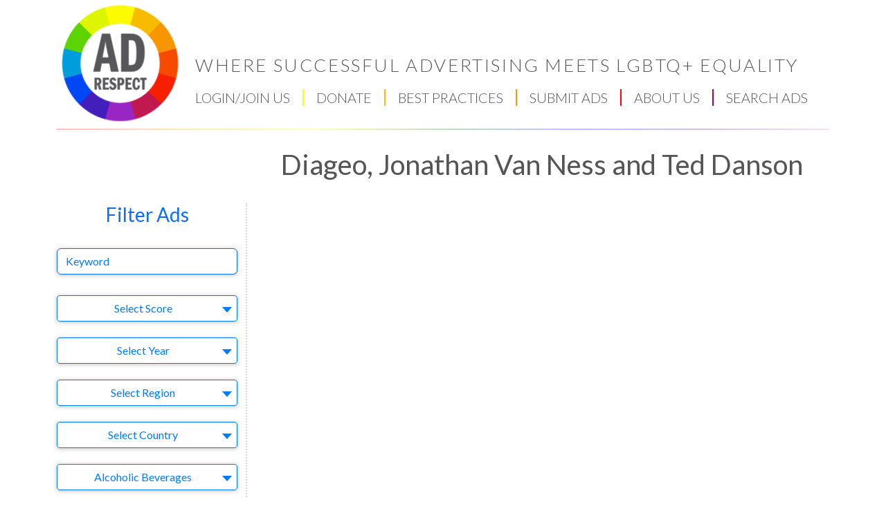

--- FILE ---
content_type: text/html;charset=UTF-8
request_url: https://www.adrespect.org/common/adlibrary/ad-details.cfm?clientID=11064&QID=5901
body_size: 105003
content:



<!doctype html>
<html lang="en">
  <head><script type="text/javascript" src="/cf_scripts/scripts/cfform.js"></script>
<script type="text/javascript" src="/cf_scripts/scripts/masks.js"></script>


	<!-- Google tag (gtag.js) -->
	<script async src="https://www.googletagmanager.com/gtag/js?id=G-SYBVKMCKE0"></script>
	<script>
	window.dataLayer = window.dataLayer || [];
	function gtag(){dataLayer.push(arguments);}
	gtag('js', new Date());

	gtag('config', 'G-SYBVKMCKE0');
	</script>
	
    <!-- Required meta tags -->
    <meta charset="utf-8">
    <meta name="viewport" content="width=device-width, initial-scale=1, shrink-to-fit=no">

	    <!-- Dynamic title and other META tags -->
	
	<title>AdRespect Advertising Education Program | WHERE SUCCESSFUL ADVERTISING MEETS LGBT EQUALITY - </title>
	<meta name="Audience" content="Global">
	<meta name="Description" content="AdRespect Advertising Education Program advocates for advertising that respects the diversity of all, specifically gender identity/expression and sexual orientation, for a more accepting society and better business results. The only organization of its kind for any minority, CCA is a friend of business, not a pressure group, guiding advertisers away from LGBTQ+ stereotypes, homophobia &amp; transphobia using business rationales.">
	<meta name="abstract" content="AdRespect Media Program">
	<meta name="keywords" content="Gay, lesbian, transgendered, transvestite, cross-dressing, transsexual, alegre, de lesbian, gai, di lesbian, gaio, munter, Advertising, commercials, advert, AdRespect, advertising, media, LGBTQ+, GLBTQ+, TVC, ad, spot, publicity, marketing, apropaganda, la publicidad, comercial, commerciale, reklamering, kommersiell, Werbung, Gewerblich, la venta, commercialisation, la compra-vendita, venderHistory, television, media, La historia, los medios, L'histoire, le presse, Geschichte, Fernsehen, Medien, La storia, la televisione, la stampa, Historie, fjernsyn, medier, imprensa, print ads, digital ads, bill boards">
	<meta name="distribution" content="global">
	<meta name="robots" content="index, follow">
	<meta name="robots" content="All">
	<meta name="revisit-after" content="7 days">
	<meta name="Publisher" content="AdRespect Advertising Education Program">
	<meta http-equiv="Content-Type" content="text/html; charset=iso-8859-1">
	<meta http-equiv="Content-Language" content="en-us">
 

 
	
	<base href="https://www.adrespect.org/common/11064/">

		

	<link href="https://fonts.googleapis.com/css?family=Lato:300,300i,400,400i,700,700i" rel="stylesheet">
	
	<link rel="stylesheet" href="https://cdnjs.cloudflare.com/ajax/libs/font-awesome/6.2.1/css/all.min.css" integrity="sha512-MV7K8+y+gLIBoVD59lQIYicR65iaqukzvf/nwasF0nqhPay5w/9lJmVM2hMDcnK1OnMGCdVK+iQrJ7lzPJQd1w==" crossorigin="anonymous" referrerpolicy="no-referrer" />
	
	<link rel="stylesheet" href="https://cdnjs.cloudflare.com/ajax/libs/magnific-popup.js/1.1.0/magnific-popup.min.css" integrity="sha512-+EoPw+Fiwh6eSeRK7zwIKG2MA8i3rV/DGa3tdttQGgWyatG/SkncT53KHQaS5Jh9MNOT3dmFL0FjTY08And/Cw==" crossorigin="anonymous" referrerpolicy="no-referrer" />
	
	<link href="https://cdn.jsdelivr.net/npm/bootstrap@5.2.3/dist/css/bootstrap.min.css" rel="stylesheet" integrity="sha384-rbsA2VBKQhggwzxH7pPCaAqO46MgnOM80zW1RWuH61DGLwZJEdK2Kadq2F9CUG65" crossorigin="anonymous">
	
	<link rel="stylesheet" href="https://cdnjs.cloudflare.com/ajax/libs/select2/4.0.13/css/select2.min.css" integrity="sha512-nMNlpuaDPrqlEls3IX/Q56H36qvBASwb3ipuo3MxeWbsQB1881ox0cRv7UPTgBlriqoynt35KjEwgGUeUXIPnw==" crossorigin="anonymous" referrerpolicy="no-referrer" />
	
    <link rel="stylesheet" href="css/custom-style.css?ran=71">

		
	
    
	<script src="https://code.jquery.com/jquery-3.6.2.min.js" integrity="sha256-2krYZKh//PcchRtd+H+VyyQoZ/e3EcrkxhM8ycwASPA=" crossorigin="anonymous" defer></script>
	<script src="https://cdn.jsdelivr.net/npm/bootstrap@5.2.3/dist/js/bootstrap.bundle.min.js" integrity="sha384-kenU1KFdBIe4zVF0s0G1M5b4hcpxyD9F7jL+jjXkk+Q2h455rYXK/7HAuoJl+0I4" crossorigin="anonymous" defer></script>
	<script src="https://cdnjs.cloudflare.com/ajax/libs/select2/4.0.13/js/select2.min.js" integrity="sha512-2ImtlRlf2VVmiGZsjm9bEyhjGW4dU7B6TNwh/hx/iSByxNENtj3WVE6o/9Lj4TJeVXPi4bnOIMXFIJJAeufa0A==" crossorigin="anonymous" referrerpolicy="no-referrer" defer></script>
	<script src="https://cdnjs.cloudflare.com/ajax/libs/font-awesome/6.2.1/js/all.min.js" integrity="sha512-rpLlll167T5LJHwp0waJCh3ZRf7pO6IT1+LZOhAyP6phAirwchClbTZV3iqL3BMrVxIYRbzGTpli4rfxsCK6Vw==" crossorigin="anonymous" referrerpolicy="no-referrer" defer></script>
	<script src="https://cdnjs.cloudflare.com/ajax/libs/magnific-popup.js/1.1.0/jquery.magnific-popup.min.js" integrity="sha512-IsNh5E3eYy3tr/JiX2Yx4vsCujtkhwl7SLqgnwLNgf04Hrt9BT9SXlLlZlWx+OK4ndzAoALhsMNcCmkggjZB1w==" crossorigin="anonymous" referrerpolicy="no-referrer" defer></script>

  <script type="text/javascript">
<!--
    _CF_checksearchads = function(_CF_this)
    {
        //reset on submit
        _CF_error_exists = false;
        _CF_error_messages = new Array();
        _CF_error_fields = new Object();
        _CF_FirstErrorField = null;


        //display error messages and return success
        if( _CF_error_exists )
        {
            if( _CF_error_messages.length > 0 )
            {
                // show alert() message
                _CF_onErrorAlert(_CF_error_messages);
                // set focus to first form error, if the field supports js focus().
                if( _CF_this[_CF_FirstErrorField].type == "text" )
                { _CF_this[_CF_FirstErrorField].focus(); }

            }
            return false;
        }else {
            return true;
        }
    }
//-->
</script>
</head>
  <body>

    <!-- Optional JavaScript -->
    
  	
		<!-- custom work -->
		<script src="js/custom.js?ran=51" defer></script>
	
	

  <div id="topBtn"></div>
    <header class="header">
		<div class="container">
			<div class="logo">
				
					<a href="/common/11064/default.cfm?clientID=11064">
						<img src="images/favicon/apple-icon-180x180.png">
					</a>
				
			</div>
			<div class="slogan pull-left">WHERE SUCCESSFUL ADVERTISING MEETS LGBTQ+ EQUALITY</div>
			<!--Navigation Start-->
			<div class="hamburger"><span class="fa fa-bars" aria-hidden="true"></span></div>
			
				<nav class="navigation ">
					<ul>
						<li>
							

								<a href="/common/11064/login.cfm?clientID=11064">LOGIN/JOIN US</a>
								<ul class="children sub-menu">
									<li>
										<a href="/common/register/default.cfm?clientID=11064&subnav=join&subsection=join">Register for an account</a>
									</li>
									<li>
										<a href="/common/11064/login.cfm?clientID=11064">Login with an account</a>
										
									</li>
								</ul>
										  
						</li>
					
						<li>
						<a href="/common/donations/donation.cfm?clientID=11064">DONATE</a>				  
						</li>
						<li>
						<a href="/common/news/articles/article-detail.cfm?clientID=11064&qid=4141">BEST PRACTICES</a>				  
						</li>
						<li>
						<a href="/common/AdLibrary/submit-ads.cfm?clientID=11064">SUBMIT ADS</a>				  
						</li>
						<li >
						<a href="/common/news/articles/article-detail.cfm?clientID=11064&qid=11576">ABOUT US</a>				
						<ul class="children sub-menu">
							<li>
							<a href="/common/news/articles/article-detail.cfm?clientid=11064&qid=10445">Mission</a>
							</li>
							<li>
							<a href="/common/news/articles/article-detail.cfm?clientID=11064&qid=11631">Our Rating System </a>
							</li>
							<li>
							<a href="/common/news/articles/article-detail.cfm?clientID=11064&qid=4590">AdRespect History</a>
							</li>
							<li>
							<a href="/common/news/articles/article-detail.cfm?clientID=11064&qid=5561">Our Founder, Mike Wilke</a>					  
							</li>
							<li><a href="/common/adlibrary/ad-library-statistics.cfm?clientID=11064">Ad Library Statistics</a>
							</li>
							<li><a href="/common/news/articles/article-detail.cfm?clientID=11064&qid=9667">FAQs</a>					  
							</li>
							<li><a href="/common/about/contact-client.cfm?clientID=11064">Contact</a></li>
						</ul>
						</li>
						<li class="last">
						<a href="/common/adlibrary/advanced-search.cfm?clientID=11064"> SEARCH ADS</a>
						<ul class="children sub-menu">
							<li>
							<a href="/common/11064/view-page.cfm?clientID=11064&mediumID=1">Broadcast/Video </a>
							</li>
							<!--<li>
							<a href="/common/11064/view-page.cfm?clientID=11064&mediumID=7">Social Media </a>
							</li>-->
							<li>
							<a href="/common/11064/view-page.cfm?clientID=11064&mediumID=2">Print </a>
							</li>
							<li>
							<a href="/common/11064/view-page.cfm?clientID=11064&btw=1">Best to Worst </a>
							</li>
							<li>
							<a href="/common/11064/view-page.cfm?clientID=11064&wtb=1">Worst to Best </a>
							</li>
							<li>
							<a href="/common/11064/view-page.cfm?clientID=11064&regionID=10">Region</a>
							<ul class="children sub-menu">
								<li>
								<a href="/common/11064/view-page.cfm?clientID=11064&regionID=10">Global</a>
								</li>
								<li>
								<a href="/common/11064/view-page.cfm?clientID=11064&regionID=1">North America</a>
								</li>
								<li>
								<a href="/common/11064/view-page.cfm?clientID=11064&regionID=4">Latin / South America</a>
								</li>
								<li>
								<a href="/common/11064/view-page.cfm?clientID=11064&regionID=7">Middle East</a>
								</li>
								<li>
								<a href="/common/11064/view-page.cfm?clientID=11064&regionID=2">Europe</a>
								</li>
								<li>
								<a href="/common/11064/view-page.cfm?clientID=11064&regionID=6">Austrialia / New Zealand</a>
								</li>
								<li>
								<a href="/common/11064/view-page.cfm?clientID=11064&regionID=5">Africa</a>
								</li>
								<li>
								<a href="/common/11064/view-page.cfm?clientID=11064&regionID=3">Asia</a>
								</li>
							</ul>
							</li>
							<li>
								<a href="/common/11064/view-page.cfm?clientID=11064&ordering=newest">Newest to Oldest</a>
							</li>
							<li>
								<a href="/common/11064/view-page.cfm?clientID=11064&ordering=oldest">Oldest to Newest</a>
							</li>
							<li>
								<a href="/common/adlibrary/advanced-search.cfm?clientID=11064">Advanced Ads Search</a>
							</li>
						</ul>
						</li>				
					</ul>
				</nav>
			
			<!--Navigation End-->

		</div>	
	</header>
	<div class="container">
		<hr class="colored">
	<div class="pt-4">
		<div class="content">
			

					<!-- Find the matching ExtraDetail row -->
					
			
			<div class="row">
				<div class="col-md-8 offset-md-4 col-lg-9 offset-lg-3 pb-4">
					<h1 class="page-title text-center">Diageo, Jonathan Van Ness and Ted Danson</h1>
				</div>
			</div>	
			<div class="row">
				<div class="col-sm-12 col-md-8 col-lg-9 border-left order-md-last">			
					<!-- Ad Video / Image -->
					<div class="featured-video pr-sm-2 mb-3">
						<div class="video embed-responsive embed-responsive">
							
									<img src="images/transparent.png" class="transparent">				
									<iframe width="100%" height="415" src="https://www.youtube.com/embed/pwLB0tjtFcw" frameborder="0" allow="accelerometer; autoplay; encrypted-media; gyroscope; picture-in-picture" allowfullscreen></iframe>
								
						</div>
					</div>
					<div style="display: flex; flex-direction: row; justify-content: space-between; flex-wrap: wrap">

						<!-- Share Button -->
						<button type="button" id="share-button" class="form-control border-primary text-primary" style="width: auto; margin-right: 16px; display: flex; align-items: center; gap: 4px;" aria-label="Share">
							<span class="fas fa-share-alt" aria-hidden="true"></span>
							Share
						</button>
						
						<div class="item-buttons" style="display: flex; flex-direction: row-reverse">
							<div class="btn-group">
								<span class="text-primary font-weight-bold pt-2">Members: </span>

								<!-- Logged In -->
								
										<div style="display: inline-block">
											<p>
												<button onclick="onDisabledButtonClick()" title="You must be logged in to use this feature" class="form-control border-primary text-primary" aria-label="Enlarge" style="background-color: rgb(233,236,239); display: flex; align-items: center; gap: 4px;">
													<span class="fas fa-search" aria-hidden="true"></span>
													<span>Enlarge</span>
												</button>
											</p>
										</div>
									

									<div style="display: inline-block">
										<button onclick="onDisabledButtonClick()" title="You must be logged in to use this feature" class="form-control border-primary text-primary text-decoration-none" aria-label="Save to Favorites" style="background-color: rgb(233,236,239); display: flex; align-items: center; gap: 4px;">
											<span class="far fa-star" aria-hidden="true"></span>
											<span>Save</span>
										</button>
									</div>

								
							</div>
						</div>

						<div class="social font-weight-light">								
							<div style="margin-top: -2px">
								<div style="display: flex;">

									<!-- Logged In -->
									
										<div onclick="onDisabledButtonClick()" style="display: inline-block">
											<button id="vote-up" disabled title="You must be logged in to use this feature" style="border: none; color: black; background-color: unset; cursor: pointer; font-size: 1.5rem; display: flex; align-items: center;">
												<i class="far fa-thumbs-up rounded-circle bg-like p-2" style="background-color: gray; height: 1.5rem!important; margin-right: 4px;"><span class="sr-only">Likes</span></i>
												<span style="vertical-align: super;">0</span>
											</button>	
										</div>
										<div onclick="onDisabledButtonClick()" style="display: inline-block">
											<button id="vote-down" disabled title="You must be logged in to use this feature" style="border: none; color: black; background-color: unset; cursor: pointer; font-size: 1.5rem; display: flex; align-items: center;">				
												<i class="far fa-thumbs-down rounded-circle bg-dislike p-2" style="background-color: gray; height: 1.5rem!important; margin-right: 4px;"><span class="sr-only">DisLikes</span></i>
												<span style="vertical-align: super;">0</span>
											</button>
										</div>

									
								</div>		
							</div>								
						</div>

					</div>
					<!-- Item Details -->
					<div class="item-details border-bottom pb-4 mb-4">
						<div class="container-fluid">
							<div class="row">
								<div class="col-12 pl-md-0">
									<div class="item-info h5">								
										<p class="font-weight-bold">
											<span class="year "><a href="/common/11064/view-page.cfm?clientID=11064&AdYear=2019">2019</a></span>
											<span class="category "><a href="/common/11064/view-page.cfm?clientID=11064&MediumID=9">Online Video</a></span>
											
											<span class="score"><a href="/common/11064/view-page.cfm?clientID=11064&ExactScore=100">100%</a></span>
											<!--<span class="score"><a href="view-page.cfm?clientID=11064&scoreRange=Positive">100%</a></span>-->

											
											<span class="category "><a href="/common/adlibrary/report-a-problem.cfm?clientID=11064&QID=5901">Report A Problem</a>
											</span>
										</p>
										
									</div>
								</div>
							</div>
							<div class="row">
								<div class="col-12 col-lg-6 ps-md-0">
									<!-- Video -->
									<div class="item-info h5" id="blurb-section">									
										<p>Smirnoff rolled out a series of LGBT ads for Pride, this one featuring Queer Eye star Jonathan Van Ness. Others include Orange Is the New Black actress Laverne Cox and Dancing Queen and RuPaul's Drag Race star Alyssa Edwards.     <P>
Endorser Ted Danson walks through the lawn of a party and says to the camera, "Smirnoff knows you don't need a lot to have a good time." Walking up to the bar, he touches Jonathan Van Ness' back and orders two from the bartender. She serves up two martinis the size of a mouse.    <P>
Offering the second to Jonathan, he replies, "Oh, I'm still nursing this one, bubby." (A Yiddish term of endearment.) "Bubby?! My mom used to call me that!" says Danson with surprise. They laugh. <P></p>
									</div>								
								</div>
								
								<div class="col-12 col-lg-6 pe-md-2 h5 font-weight-light">
									<div class="item-detail-points">
										<div class="row">
											<div class="col-6">
												Company
											</div>
											<div class="col-6">
												<a class="text-primary" href="/common/11064/view-page.cfm?clientID=11064&CompanyID=31141&ordering=newest">Diageo</a>
											</div>									
										</div>
										<div class="row">
											<div class="col-6">
												Brand 
											</div>
											<div class="col-6">
												<a class="text-primary" href="/common/11064/view-page.cfm?clientID=11064&Brand=Smirnoff vodka&ordering=newest">Smirnoff vodka</a>
											</div>									
										</div>
										<div class="row">
											<div class="col-6">
												Industry 
											</div>
											<div class="col-6">
												<a class="text-primary" href="/common/11064/view-page.cfm?clientID=11064&ProductCategoryID=8&ordering=newest">Alcoholic Beverages</a>
											</div>									
										</div>
										<div class="row">
											<div class="col-6">
												Media Outlet 
											</div>
											<div class="col-6 text-primary">
												
													<a class="text-primary" href="/common/11064/view-page.cfm?clientID=11064&mediumID=9&ordering=newest">Online Video</a> 
											</div>									
										</div>
										<div class="row">
											<div class="col-6">
												Country 
											</div>
											<div class="col-6 text-primary">
												
													<a class="text-primary" href="/common/11064/view-page.cfm?clientID=11064&ISOCountry=US&ordering=newest">United States </a>
												 
											</div>									
										</div>
										<div class="row">
											<div class="col-6">
												Region 
											</div>
											<div class="col-6 text-primary">
												
													<a class="text-primary" href="/common/11064/view-page.cfm?clientID=11064&regionID=8&ordering=newest">US National</a>  
											</div>									
										</div>
										<div class="row">
											<div class="col-6">
												Agency 
											</div>
											<div class="col-6 text-primary">
												<a class="text-primary" href="/common/11064/view-page.cfm?clientID=11064&agencyID2=77248&ordering=newest">72andSunny</a>
											</div>									
										</div>
										<div class="row">
											<div class="col-6">
												AdRespect Themes 
											</div>
											<div class="col-6 text-primary">
												
													<p style="margin-bottom: 0"><a class="text-primary" href="/common/11064/view-page.cfm?clientID=11064&topicID=11&ordering=newest">Real LGBTQ+ Person</a></p>
												
											</div>									
										</div>
									</div>	
								</div>
							</div>				 
						</div>
					</div>
					
					<!-- User Comments Form -->
					<div class="comments border-bottom pb-4 mb-4">					

						<!-- Logged In -->
						
							<div class="container-fluid">							
								<div class="row">							
									<div class="col-12 col-lg-9 ps-lg-0">
										<div class="form-group" onclick="onDisabledButtonClick()" style="cursor: pointer">
											<label for="comment" class="sr-only">Comments</label>
											<textarea disabled title="You must be logged in to use this feature" class="form-control border-primary text-primary h5" placeholder="What do you think? You have 150 words (optional)." style="cursor: pointer"></textarea>
										</div>
									</div>						
								</div>				 
							</div>
						

						<div class="container-fluid">
							<div class="row">
								<div class="col-12 ps-md-0 pb-3 h3 font-weight-bold text-primary mb-2">
									User Comments 
								</div>																		
							</div>
							<!-- Comments Loop -->
							
								<h5>Nothing here - be the first to comment!</h5>
							
							<!-- loop end -->
							
						</div>					
					</div>
					<!-- Video Grid / Video List /Related Ads -->
					<div class="grid video-gallery pt-3">
						<div class="container-fluid">
							<div class="row">
								<div class="col-12 ps-md-0 pb-3 h3 font-weight-bold text-primary mb-2">
									Related Ads
								</div>																		
							</div>
							<div class="row border-bottom">
						
						<div class="col-12 col-lg-6 pe-4 pl-4">
							<!-- video embed-responsive -->
							<div class="video embed-responsive sr-only">
								<img src="images/transparent.png" class="transparent">
								<iframe width="100%" height="297" src="https://" frameborder="0" allow="accelerometer; autoplay; encrypted-media; gyroscope; picture-in-picture" allowfullscreen></iframe>
								
							</div>
							<!-- Image -->
							<div class="thumbnail">
								<a href="/common/adlibrary/ad-details.cfm?QID=2645&clientID=11064" ><img src="/photos/adlibrary2/sm_2645.gif"></a>
								
							</div>
							<p class="item-info pt-3">
									<span class="category"><a href="/common/adlibrary/ad-details.cfm?QID=2645&clientID=11064">Barry's Birthday</a></span>
									<span class="year">
									
									<a href="view-page.cfm?clientID=11064&AdYear=2002">2002</a>
									
									</span>
									<span class="brand"><a href="/common/11064/view-page.cfm?clientID=11064&Brand=Archers">Archers</a></span>
									<span class="category">
									
									<a href="view-page.cfm?clientID=11064&ISOCountry=GB">United Kingdom </a>
									 
									</span>
									<span class="category">
									
									<a href="view-page.cfm?clientID=11064&MediumID=1">Television</a>
									
									</span>
									
										<span class="score"><a href="/common/11064/view-page.cfm?clientID=11064&score_range=Positive">100%</a></span>
									
									<span class="category "><a href="/common/AdLibrary/report-a-problem.cfm?clientID=11064&QID=5901">Report A Problem</a></span>
								</p>
						</div>
						
						<div class="col-12 col-lg-6 pe-4 pl-4">
							<!-- video embed-responsive -->
							<div class="video embed-responsive sr-only">
								<img src="images/transparent.png" class="transparent">
								<iframe width="100%" height="297" src="https://" frameborder="0" allow="accelerometer; autoplay; encrypted-media; gyroscope; picture-in-picture" allowfullscreen></iframe>
								
							</div>
							<!-- Image -->
							<div class="thumbnail">
								<a href="/common/adlibrary/ad-details.cfm?QID=1291&clientID=11064" ><img src="/photos/adlibrary2/Archers_TV_Thumbnail.jpg"></a>
								
							</div>
							<p class="item-info pt-3">
									<span class="category"><a href="/common/adlibrary/ad-details.cfm?QID=1291&clientID=11064">Train</a></span>
									<span class="year">
									
									<a href="view-page.cfm?clientID=11064&AdYear=2002">2002</a>
									
									</span>
									<span class="brand"><a href="/common/11064/view-page.cfm?clientID=11064&Brand=Archers">Archers</a></span>
									<span class="category">
									
									<a href="view-page.cfm?clientID=11064&ISOCountry=GB">United Kingdom </a>
									 
									</span>
									<span class="category">
									
									<a href="view-page.cfm?clientID=11064&MediumID=1">Television</a>
									
									</span>
									
									<span class="category "><a href="/common/AdLibrary/report-a-problem.cfm?clientID=11064&QID=5901">Report A Problem</a></span>
								</p>
						</div>
						
						<div class="col-12 col-lg-6 pe-4 pl-4">
							<!-- video embed-responsive -->
							<div class="video embed-responsive sr-only">
								<img src="images/transparent.png" class="transparent">
								<iframe width="100%" height="297" src="https://" frameborder="0" allow="accelerometer; autoplay; encrypted-media; gyroscope; picture-in-picture" allowfullscreen></iframe>
								
							</div>
							<!-- Image -->
							<div class="thumbnail">
								<a href="/common/adlibrary/ad-details.cfm?QID=335&clientID=11064" ><img src="/photos/adlibrary2/sm_335.jpg"></a>
								
							</div>
							<p class="item-info pt-3">
									<span class="category"><a href="/common/adlibrary/ad-details.cfm?QID=335&clientID=11064">Coffee Cups</a></span>
									<span class="year">
									
									<a href="view-page.cfm?clientID=11064&AdYear=1997">1997</a>
									
									</span>
									<span class="brand"><a href="/common/11064/view-page.cfm?clientID=11064&Brand=Baileys Irish Cream">Baileys Irish Cream</a></span>
									<span class="category">
									
									<a href="view-page.cfm?clientID=11064&ISOCountry=US">United States </a>
									 
									</span>
									<span class="category">
									
									<a href="view-page.cfm?clientID=11064&MediumID=2">Print</a>
									
									</span>
									
									<span class="category "><a href="/common/AdLibrary/report-a-problem.cfm?clientID=11064&QID=5901">Report A Problem</a></span>
								</p>
						</div>
						
						<div class="col-12 col-lg-6 pe-4 pl-4">
							<!-- video embed-responsive -->
							<div class="video embed-responsive sr-only">
								<img src="images/transparent.png" class="transparent">
								<iframe width="100%" height="297" src="https://" frameborder="0" allow="accelerometer; autoplay; encrypted-media; gyroscope; picture-in-picture" allowfullscreen></iframe>
								
							</div>
							<!-- Image -->
							<div class="thumbnail">
								<a href="/common/adlibrary/ad-details.cfm?QID=527&clientID=11064" ><img src="/photos/adlibrary2/sm_527.jpg"></a>
								
							</div>
							<p class="item-info pt-3">
									<span class="category"><a href="/common/adlibrary/ad-details.cfm?QID=527&clientID=11064">He's the One</a></span>
									<span class="year">
									
									<a href="view-page.cfm?clientID=11064&AdYear=2000">2000</a>
									
									</span>
									<span class="brand"><a href="/common/11064/view-page.cfm?clientID=11064&Brand=Baileys Irish Cream">Baileys Irish Cream</a></span>
									<span class="category">
									
									<a href="view-page.cfm?clientID=11064&ISOCountry=US">United States </a>
									 
									</span>
									<span class="category">
									
									<a href="view-page.cfm?clientID=11064&MediumID=2">Print</a>
									
									</span>
									
									<span class="category "><a href="/common/AdLibrary/report-a-problem.cfm?clientID=11064&QID=5901">Report A Problem</a></span>
								</p>
						</div>
						
						<div class="col-12 col-lg-6 pe-4 pl-4">
							<!-- video embed-responsive -->
							<div class="video embed-responsive sr-only">
								<img src="images/transparent.png" class="transparent">
								<iframe width="100%" height="297" src="https://" frameborder="0" allow="accelerometer; autoplay; encrypted-media; gyroscope; picture-in-picture" allowfullscreen></iframe>
								
							</div>
							<!-- Image -->
							<div class="thumbnail">
								<a href="/common/adlibrary/ad-details.cfm?QID=1099&clientID=11064" ><img src="/photos/adlibrary2/sm_1099.gif"></a>
								
							</div>
							<p class="item-info pt-3">
									<span class="category"><a href="/common/adlibrary/ad-details.cfm?QID=1099&clientID=11064">Loud Bar</a></span>
									<span class="year">
									
									<a href="view-page.cfm?clientID=11064&AdYear=2002">2002</a>
									
									</span>
									<span class="brand"><a href="/common/11064/view-page.cfm?clientID=11064&Brand=Baileys Irish Cream">Baileys Irish Cream</a></span>
									<span class="category">
									
									<a href="view-page.cfm?clientID=11064&ISOCountry=IE">Ireland </a>
									 
									</span>
									<span class="category">
									
									<a href="view-page.cfm?clientID=11064&MediumID=1">Television</a>
									
									</span>
									
										<span class="score"><a href="/common/11064/view-page.cfm?clientID=11064&score_range=Negative">30%</a></span>
									
									<span class="category "><a href="/common/AdLibrary/report-a-problem.cfm?clientID=11064&QID=5901">Report A Problem</a></span>
								</p>
						</div>
						
						<div class="col-12 col-lg-6 pe-4 pl-4">
							<!-- video embed-responsive -->
							<div class="video embed-responsive sr-only">
								<img src="images/transparent.png" class="transparent">
								<iframe width="100%" height="297" src="https://" frameborder="0" allow="accelerometer; autoplay; encrypted-media; gyroscope; picture-in-picture" allowfullscreen></iframe>
								
							</div>
							<!-- Image -->
							<div class="thumbnail">
								<a href="/common/adlibrary/ad-details.cfm?QID=1100&clientID=11064" ><img src="/photos/adlibrary2/sm_1100.gif"></a>
								
							</div>
							<p class="item-info pt-3">
									<span class="category"><a href="/common/adlibrary/ad-details.cfm?QID=1100&clientID=11064">Power Cut Kiss</a></span>
									<span class="year">
									
									<a href="view-page.cfm?clientID=11064&AdYear=2002">2002</a>
									
									</span>
									<span class="brand"><a href="/common/11064/view-page.cfm?clientID=11064&Brand=Baileys Irish Cream">Baileys Irish Cream</a></span>
									<span class="category">
									
									<a href="view-page.cfm?clientID=11064&ISOCountry=IE">Ireland </a>
									 
									</span>
									<span class="category">
									
									<a href="view-page.cfm?clientID=11064&MediumID=1">Television</a>
									
									</span>
									
										<span class="score"><a href="/common/11064/view-page.cfm?clientID=11064&score_range=Neutral">85%</a></span>
									
									<span class="category "><a href="/common/AdLibrary/report-a-problem.cfm?clientID=11064&QID=5901">Report A Problem</a></span>
								</p>
						</div>
						
						<div class="col-12 col-lg-6 pe-4 pl-4">
							<!-- video embed-responsive -->
							<div class="video embed-responsive sr-only">
								<img src="images/transparent.png" class="transparent">
								<iframe width="100%" height="297" src="https://" frameborder="0" allow="accelerometer; autoplay; encrypted-media; gyroscope; picture-in-picture" allowfullscreen></iframe>
								
							</div>
							<!-- Image -->
							<div class="thumbnail">
								<a href="/common/adlibrary/ad-details.cfm?QID=739&clientID=11064" ><img src="/photos/adlibrary2/sm_739.gif"></a>
								
							</div>
							<p class="item-info pt-3">
									<span class="category"><a href="/common/adlibrary/ad-details.cfm?QID=739&clientID=11064">Thief</a></span>
									<span class="year">
									
									<a href="view-page.cfm?clientID=11064&AdYear=2001">2001</a>
									, 
									<a href="view-page.cfm?clientID=11064&AdYear=2002">2002</a>
									, 
									</span>
									<span class="brand"><a href="/common/11064/view-page.cfm?clientID=11064&Brand=Baileys Irish Cream">Baileys Irish Cream</a></span>
									<span class="category">
									
									<a href="view-page.cfm?clientID=11064&ISOCountry=US">United States </a>
									 
									</span>
									<span class="category">
									
									<a href="view-page.cfm?clientID=11064&MediumID=1">Television</a>
									
									</span>
									
										<span class="score"><a href="/common/11064/view-page.cfm?clientID=11064&score_range=Positive">100%</a></span>
									
									<span class="category "><a href="/common/AdLibrary/report-a-problem.cfm?clientID=11064&QID=5901">Report A Problem</a></span>
								</p>
						</div>
						
						<div class="col-12 col-lg-6 pe-4 pl-4">
							<!-- video embed-responsive -->
							<div class="video embed-responsive sr-only">
								<img src="images/transparent.png" class="transparent">
								<iframe width="100%" height="297" src="https://" frameborder="0" allow="accelerometer; autoplay; encrypted-media; gyroscope; picture-in-picture" allowfullscreen></iframe>
								
							</div>
							<!-- Image -->
							<div class="thumbnail">
								<a href="/common/adlibrary/ad-details.cfm?QID=238&clientID=11064" ><img src="/photos/adlibrary2/sm_238.jpg"></a>
								
							</div>
							<p class="item-info pt-3">
									<span class="category"><a href="/common/adlibrary/ad-details.cfm?QID=238&clientID=11064">Yum</a></span>
									<span class="year">
									
									<a href="view-page.cfm?clientID=11064&AdYear=1995">1995</a>
									
									</span>
									<span class="brand"><a href="/common/11064/view-page.cfm?clientID=11064&Brand=Baileys Irish Cream">Baileys Irish Cream</a></span>
									<span class="category">
									
									<a href="view-page.cfm?clientID=11064&ISOCountry=US">United States </a>
									 
									</span>
									<span class="category">
									
									<a href="view-page.cfm?clientID=11064&MediumID=2">Print</a>
									
									</span>
									
									<span class="category "><a href="/common/AdLibrary/report-a-problem.cfm?clientID=11064&QID=5901">Report A Problem</a></span>
								</p>
						</div>
						
						<div class="col-12 col-lg-6 pe-4 pl-4">
							<!-- video embed-responsive -->
							<div class="video embed-responsive sr-only">
								<img src="images/transparent.png" class="transparent">
								<iframe width="100%" height="297" src="https://" frameborder="0" allow="accelerometer; autoplay; encrypted-media; gyroscope; picture-in-picture" allowfullscreen></iframe>
								
							</div>
							<!-- Image -->
							<div class="thumbnail">
								<a href="/common/adlibrary/ad-details.cfm?QID=647&clientID=11064" ><img src="/photos/adlibrary2/sm_647.jpg"></a>
								
							</div>
							<p class="item-info pt-3">
									<span class="category"><a href="/common/adlibrary/ad-details.cfm?QID=647&clientID=11064">Yum</a></span>
									<span class="year">
									
									<a href="view-page.cfm?clientID=11064&AdYear=1997">1997</a>
									
									</span>
									<span class="brand"><a href="/common/11064/view-page.cfm?clientID=11064&Brand=Baileys Irish Cream">Baileys Irish Cream</a></span>
									<span class="category">
									
									<a href="view-page.cfm?clientID=11064&ISOCountry=CA">Canada </a>
									 
									</span>
									<span class="category">
									
									<a href="view-page.cfm?clientID=11064&MediumID=2">Print</a>
									
									</span>
									
									<span class="category "><a href="/common/AdLibrary/report-a-problem.cfm?clientID=11064&QID=5901">Report A Problem</a></span>
								</p>
						</div>
						
						<div class="col-12 col-lg-6 pe-4 pl-4">
							<!-- video embed-responsive -->
							<div class="video embed-responsive sr-only">
								<img src="images/transparent.png" class="transparent">
								<iframe width="100%" height="297" src="https://" frameborder="0" allow="accelerometer; autoplay; encrypted-media; gyroscope; picture-in-picture" allowfullscreen></iframe>
								
							</div>
							<!-- Image -->
							<div class="thumbnail">
								<a href="/common/adlibrary/ad-details.cfm?QID=824&clientID=11064" ><img src="/photos/adlibrary2/sm_824.jpg"></a>
								
							</div>
							<p class="item-info pt-3">
									<span class="category"><a href="/common/adlibrary/ad-details.cfm?QID=824&clientID=11064">Punctuality Is Highly Overrated</a></span>
									<span class="year">
									
									<a href="view-page.cfm?clientID=11064&AdYear=2002">2002</a>
									
									</span>
									<span class="brand"><a href="/common/11064/view-page.cfm?clientID=11064&Brand=Beaulieu Vineyards">Beaulieu Vineyards</a></span>
									<span class="category">
									
									<a href="view-page.cfm?clientID=11064&ISOCountry=US">United States </a>
									 
									</span>
									<span class="category">
									
									<a href="view-page.cfm?clientID=11064&MediumID=2">Print</a>
									
									</span>
									
									<span class="category "><a href="/common/AdLibrary/report-a-problem.cfm?clientID=11064&QID=5901">Report A Problem</a></span>
								</p>
						</div>
						
					</div>
					<div class="row"><p>&nbsp;</p><p><a href="/common/11064/view-page.cfm?clientID=11064">View all ads</a>&nbsp; | &nbsp;<a href="advanced-search.cfm?clientID=11064">Advanced Ads Search</a>&nbsp; | &nbsp;<a href="privacy-policy.cfm?clientID=11064">Privacy Policy</a></p></div>			 
						</div>
					</div>			  
				</div>
				<div class="col-sm-12 col-md-4  col-lg-3 order-md-first">
<div class="left-sidebar text-center">
	

<div class="row">
	<div class="col-sm-12 join-us pr-sm-4 pl-sm-4 pb-5">
		<h3 class="form-title text-primary font-weight-bold text-center pb-4">Filter Ads</h3>

		<!-- Autocomplete Off will prevent the browser from maintaining the previous form values when using the back button -->
		<form name="searchads" id="search-ads" action="view-page.cfm" method="post" autocomplete="off" onsubmit="return _CF_checksearchads(this)">
				<input type="hidden" name="ClientID" value="11064">
			
				<input type="hidden" name="btw" value="">
			
				<input type="hidden" name="wtb" value="">
			
				<input type="hidden" name="ordering" value="">
			
			<div class="form-group">
				<label for="keyword" class="sr-only">Keyword</label>
				<input type="text" class="form-control border-primary text-primary" id="keyword" name="keyword" placeholder="Keyword" value="">
			</div>
			<div class="mb-2">
				<select name="scoreRange" class="form-select border-primary text-primary" id="ar_score" placeholder="Select Score" >
					<option selected>Select Score</option>
					<option  value="Positive">Positive (90 to 100)</option>
					<option  value="Neutral">Neutral (70 to 89)</option>									
					<option  value="Stereotype">Stereotype (50 to 69)</option>								
					<option  value="Negative">Negative (0 to 49)</option>								
				</select>
				<label for="ar_score" class="sr-only">Select AdRespect Score</label>
			</div>
			<div class="mb-2">
				<select name="AdYear" class="form-select border-primary text-primary" id="year" placeholder="Select Year">
					<option selected>Select Year</option>
						
					<option  value="2025">2025</option>
						
					<option  value="2024">2024</option>
						
					<option  value="2023">2023</option>
						
					<option  value="2022">2022</option>
						
					<option  value="2021">2021</option>
						
					<option  value="2020">2020</option>
						
					<option  value="2019">2019</option>
						
					<option  value="2018">2018</option>
						
					<option  value="2017">2017</option>
						
					<option  value="2016">2016</option>
						
					<option  value="2015">2015</option>
						
					<option  value="2014">2014</option>
						
					<option  value="2013">2013</option>
						
					<option  value="2012">2012</option>
						
					<option  value="2011">2011</option>
						
					<option  value="2010">2010</option>
						
					<option  value="2009">2009</option>
						
					<option  value="2008">2008</option>
						
					<option  value="2007">2007</option>
						
					<option  value="2006">2006</option>
						
					<option  value="2005">2005</option>
						
					<option  value="2004">2004</option>
						
					<option  value="2003">2003</option>
						
					<option  value="2002">2002</option>
						
					<option  value="2001">2001</option>
						
					<option  value="2000">2000</option>
						
					<option  value="1999">1999</option>
						
					<option  value="1998">1998</option>
						
					<option  value="1997">1997</option>
						
					<option  value="1996">1996</option>
						
					<option  value="1995">1995</option>
						
					<option  value="1994">1994</option>
						
					<option  value="1993">1993</option>
						
					<option  value="1992">1992</option>
						
					<option  value="1991">1991</option>
						
					<option  value="1990">1990</option>
						
					<option  value="1989">1989</option>
						
					<option  value="1988">1988</option>
						
					<option  value="1987">1987</option>
						
					<option  value="1986">1986</option>
						
					<option  value="1985">1985</option>
						
					<option  value="1984">1984</option>
						
					<option  value="1983">1983</option>
						
					<option  value="1982">1982</option>
						
					<option  value="1981">1981</option>
						
					<option  value="1980">1980</option>
						
					<option  value="1979">1979</option>
						
					<option  value="1978">1978</option>
						
					<option  value="1977">1977</option>
						
					<option  value="1976">1976</option>
						
					<option  value="1975">1975</option>
						
					<option  value="1974">1974</option>
						
					<option  value="1972">1972</option>
						
					<option  value="1971">1971</option>
						
					<option  value="1970">1970</option>
						
					<option  value="1969">1969</option>
						
					<option  value="1968">1968</option>
						
					<option  value="1967">1967</option>
						
					<option  value="1964">1964</option>
						
					<option  value="1962">1962</option>
						
					<option  value="1958">1958</option>
						
					<option  value="1957">1957</option>
						
					<option  value="1956">1956</option>
						
					<option  value="1954">1954</option>
						
					<option  value="1953">1953</option>
						
					<option  value="1952">1952</option>
						
					<option  value="1951">1951</option>
						
					<option  value="1950">1950</option>
						
					<option  value="1949">1949</option>
						
					<option  value="1948">1948</option>
						
					<option  value="1947">1947</option>
						
					<option  value="1946">1946</option>
						
					<option  value="1945">1945</option>
						
					<option  value="1944">1944</option>
						
					<option  value="1943">1943</option>
						
					<option  value="1942">1942</option>
						
					<option  value="1941">1941</option>
						
					<option  value="1940">1940</option>
						
					<option  value="1939">1939</option>
						
					<option  value="1938">1938</option>
						
					<option  value="1937">1937</option>
						
					<option  value="1936">1936</option>
						
					<option  value="1935">1935</option>
						
					<option  value="1934">1934</option>
						
					<option  value="1933">1933</option>
						
					<option  value="1926">1926</option>
						
					<option  value="1923">1923</option>
						
					<option  value="1917">1917</option>
						
					<option  value="0">unknown</option>
					
				</select>
				<label for="year" class="sr-only">Year</label>
			</div>
			<div class="mb-2">
				<label for="region" class="sr-only">Region</label>
				<select name="regionID" class="form-select border-primary text-primary" id="region" placeholder="Select Region">
					<option selected>Select Region</option>
													
					<option  value="5">Africa</option>
													
					<option  value="3">Asia</option>
													
					<option  value="6">Australia/New Zealand</option>
													
					<option  value="2">Europe</option>
													
					<option  value="10">Global</option>
													
					<option  value="4">Latin/South America</option>
													
					<option  value="7">Middle East</option>
													
					<option  value="1">North America</option>
													
					<option  value="8">US National</option>
													
					<option  value="9">US Regional</option>
					
				</select>
			</div>
			<div class="mb-2">
				<label for="country" class="sr-only">Country</label>
				<select name="ISOcountry" id="country" class="form-select border-primary text-primary" placeholder="Select Country">
					<option selected>Select Country</option>
													
					<option  value="AF">Afghanistan</option>
													
					<option  value="AL">Albania</option>
													
					<option  value="DZ">Algeria</option>
													
					<option  value="AS">American Samoa</option>
													
					<option  value="AD">Andorra</option>
													
					<option  value="AO">Angola</option>
													
					<option  value="AI">Anguilla</option>
													
					<option  value="AQ">Antarctica</option>
													
					<option  value="AG">Antigua and Barbuda</option>
													
					<option  value="AR">Argentina</option>
													
					<option  value="AM">Armenia</option>
													
					<option  value="AW">Aruba</option>
													
					<option  value="AU">Australia</option>
													
					<option  value="AT">Austria</option>
													
					<option  value="AZ">Azerbaijan</option>
													
					<option  value="BS">Bahamas</option>
													
					<option  value="BH">Bahrain</option>
													
					<option  value="UM">Baker Island</option>
													
					<option  value="BD">Bangladesh</option>
													
					<option  value="BB">Barbados</option>
													
					<option  value="BY">Belarus</option>
													
					<option  value="BE">Belgium</option>
													
					<option  value="BZ">Belize</option>
													
					<option  value="BJ">Benin</option>
													
					<option  value="BM">Bermuda</option>
													
					<option  value="BT">Bhutan</option>
													
					<option  value="BO">Boliva</option>
													
					<option  value="BA">Bosnia and Hercegovina</option>
													
					<option  value="BW">Botswana</option>
													
					<option  value="BV">Bouvet Island</option>
													
					<option  value="BR">Brazil</option>
													
					<option  value="IO">British Indian Ocean Territory</option>
													
					<option  value="VG">British Virgin Islands</option>
													
					<option  value="BN">Brunei Darussalam</option>
													
					<option  value="BG">Bulgaria</option>
													
					<option  value="BF">Burkina Faso</option>
													
					<option  value="BI">Burundi</option>
													
					<option  value="KH">Cambodia</option>
													
					<option  value="CM">Cameroon</option>
													
					<option  value="CA">Canada</option>
													
					<option  value="CV">Cape Verde</option>
													
					<option  value="KY">Cayman Islands</option>
													
					<option  value="CF">Central African Republic</option>
													
					<option  value="TD">Chad</option>
													
					<option  value="CL">Chile</option>
													
					<option  value="CN">China</option>
													
					<option  value="CC">Cocos (Keeling) Islands</option>
													
					<option  value="CO">Colombia</option>
													
					<option  value="KM">Comoros</option>
													
					<option  value="CG">Congo</option>
													
					<option  value="CD">Congo, Democratic Republic</option>
													
					<option  value="CK">Cook Islands</option>
													
					<option  value="CR">Costa Rica</option>
													
					<option  value="HR">Croatia</option>
													
					<option  value="CU">Cuba</option>
													
					<option  value="CY">Cyprus</option>
													
					<option  value="CZ">Czech Republic</option>
													
					<option  value="DK">Denmark</option>
													
					<option  value="DJ">Djibouti</option>
													
					<option  value="DM">Dominica</option>
													
					<option  value="DO">Dominican Republic</option>
													
					<option  value="TP">East Timor</option>
													
					<option  value="EC">Ecuador</option>
													
					<option  value="EG">Egypt</option>
													
					<option  value="SV">El Salvador</option>
													
					<option  value="GQ">Equatorial Guinea</option>
													
					<option  value="ER">Eritrea</option>
													
					<option  value="EE">Estonia</option>
													
					<option  value="ET">Ethiopia</option>
													
					<option  value="FK">Falkland Islands</option>
													
					<option  value="FO">Faroe Islands</option>
													
					<option  value="FJ">Fiji</option>
													
					<option  value="FI">Finland</option>
													
					<option  value="FR">France</option>
													
					<option  value="GF">French Guiana</option>
													
					<option  value="PF">French Polynesia</option>
													
					<option  value="TF">French Southern and Antarctic Territories</option>
													
					<option  value="GA">Gabon</option>
													
					<option  value="GM">Gambia</option>
													
					<option  value="GE">Georgia</option>
													
					<option  value="DE">Germany</option>
													
					<option  value="GH">Ghana</option>
													
					<option  value="GI">Gibraltar</option>
													
					<option  value="GR">Greece</option>
													
					<option  value="GL">Greenland</option>
													
					<option  value="GD">Grenada</option>
													
					<option  value="GP">Guadeloupe</option>
													
					<option  value="GU">Guam</option>
													
					<option  value="GT">Guatemala</option>
													
					<option  value="GN">Guinea</option>
													
					<option  value="GW">Guinea-Bissau</option>
													
					<option  value="GY">Guyana</option>
													
					<option  value="HT">Haiti</option>
													
					<option  value="HM">Heard Island and McDonald Island</option>
													
					<option  value="HN">Honduras</option>
													
					<option  value="HK">Hong Kong</option>
													
					<option  value="UM">Howland Island</option>
													
					<option  value="HU">Hungary</option>
													
					<option  value="IS">Iceland</option>
													
					<option  value="IN">India</option>
													
					<option  value="ID">Indonesia</option>
													
					<option  value="IR">Iran</option>
													
					<option  value="IQ">Iraq</option>
													
					<option  value="IE">Ireland</option>
													
					<option  value="IL">Israel</option>
													
					<option  value="IT">Italy</option>
													
					<option  value="CI">Ivory Coast</option>
													
					<option  value="JM">Jamaica</option>
													
					<option  value="JP">Japan</option>
													
					<option  value="UM">Johnston Atoll </option>
													
					<option  value="JO">Jordan</option>
													
					<option  value="KZ">Kazakhstan</option>
													
					<option  value="KE">Kenya</option>
													
					<option  value="UM">Kingman Reef </option>
													
					<option  value="KI">Kiribati</option>
													
					<option  value="KW">Kuwait</option>
													
					<option  value="KG">Kyrgyzstan</option>
													
					<option  value="LA">Laos</option>
													
					<option  value="LV">Latvia</option>
													
					<option  value="LB">Lebanon</option>
													
					<option  value="LS">Lesotho</option>
													
					<option  value="LR">Liberia</option>
													
					<option  value="LY">Libya</option>
													
					<option  value="LI">Liechtenstein</option>
													
					<option  value="LT">Lithuania</option>
													
					<option  value="LU">Luxembourg</option>
													
					<option  value="MO">Macau</option>
													
					<option  value="MK">Macedonia</option>
													
					<option  value="MG">Madagascar</option>
													
					<option  value="MW">Malawi</option>
													
					<option  value="MY">Malaysia</option>
													
					<option  value="MV">Maldives</option>
													
					<option  value="ML">Mali</option>
													
					<option  value="MT">Malta</option>
													
					<option  value="MH">Marshall Islands</option>
													
					<option  value="MQ">Martinique</option>
													
					<option  value="MR">Mauritania</option>
													
					<option  value="MU">Mauritius</option>
													
					<option  value="YT">Mayotte</option>
													
					<option  value="MX">Mexico</option>
													
					<option  value="FM">Micronesia</option>
													
					<option  value="UM">Midway Islands </option>
													
					<option  value="MD">Moldova</option>
													
					<option  value="MC">Monaco</option>
													
					<option  value="MN">Mongolia</option>
													
					<option  value="MS">Montserrat</option>
													
					<option  value="MA">Morocco</option>
													
					<option  value="MZ">Mozambique</option>
													
					<option  value="MM">Myanmar</option>
													
					<option  value="NA">Namibia</option>
													
					<option  value="NR">Nauru</option>
													
					<option  value="UM">Navassa Island</option>
													
					<option  value="NP">Nepal</option>
													
					<option  value="NL">Netherlands</option>
													
					<option  value="AN">Netherlands Antilles</option>
													
					<option  value="NT">Neutral Zone</option>
													
					<option  value="NC">New Caledonia</option>
													
					<option  value="NZ">New Zealand</option>
													
					<option  value="NI">Nicaragua</option>
													
					<option  value="NE">Niger</option>
													
					<option  value="NG">Nigeria</option>
													
					<option  value="NU">Niue</option>
													
					<option  value="NF">Norfolk Island</option>
													
					<option  value="KP">North Korea</option>
													
					<option  value="MP">Northern Mariana Islands</option>
													
					<option  value="NO">Norway</option>
													
					<option  value="OM">Oman</option>
													
					<option  value="PK">Pakistan</option>
													
					<option  value="PA">Panama</option>
													
					<option  value="PG">Papua New Guinea</option>
													
					<option  value="PY">Paraguay</option>
													
					<option  value="PE">Peru</option>
													
					<option  value="PH">Philippines</option>
													
					<option  value="PN">Pitcairn Islands</option>
													
					<option  value="PL">Poland</option>
													
					<option  value="PT">Portugal</option>
													
					<option  value="PR">Puerto Rico</option>
													
					<option  value="QA">Qatar</option>
													
					<option  value="RE">Reunion</option>
													
					<option  value="RO">Romania</option>
													
					<option  value="RU">Russia</option>
													
					<option  value="RW">Rwanda</option>
													
					<option  value="SH">Saint Helena</option>
													
					<option  value="KN">Saint Kitts and Nevis</option>
													
					<option  value="LC">Saint Lucia</option>
													
					<option  value="PM">Saint Pierre and Miquelon</option>
													
					<option  value="VC">Saint Vincent & the Grenadines</option>
													
					<option  value="SM">San Marino</option>
													
					<option  value="ST">Sao Tome and Principe</option>
													
					<option  value="SA">Saudi Arabia</option>
													
					<option  value="SN">Senegal</option>
													
					<option  value="RS">Serbia</option>
													
					<option  value="SC">Seychelles</option>
													
					<option  value="SL">Sierra Leone</option>
													
					<option  value="SG">Singapore</option>
													
					<option  value="SK">Slovakia</option>
													
					<option  value="SI">Slovenia</option>
													
					<option  value="SB">Solomon Islands</option>
													
					<option  value="SO">Somalia</option>
													
					<option  value="ZA">South Africa</option>
													
					<option  value="GS">South Georgia & South Sandwich Islands</option>
													
					<option  value="KR">South Korea</option>
													
					<option  value="ES">Spain</option>
													
					<option  value="LK">Sri Lanka</option>
													
					<option  value="SD">Sudan</option>
													
					<option  value="SR">Suriname</option>
													
					<option  value="SJ">Svalbard and Jan Mayen</option>
													
					<option  value="SZ">Swaziland</option>
													
					<option  value="SE">Sweden</option>
													
					<option  value="CH">Switzerland</option>
													
					<option  value="SY">Syria</option>
													
					<option  value="TW">Taiwan</option>
													
					<option  value="TJ">Tajikistan</option>
													
					<option  value="TZ">Tanzania</option>
													
					<option  value="TH">Thailand</option>
													
					<option  value="TG">Togo</option>
													
					<option  value="TK">Tokelau</option>
													
					<option  value="TO">Tonga</option>
													
					<option  value="TT">Trinidad & Tobago</option>
													
					<option  value="TN">Tunisia</option>
													
					<option  value="TR">Turkey</option>
													
					<option  value="XB">Turkish Republic of Northern Cyprus</option>
													
					<option  value="TM">Turkmenistan</option>
													
					<option  value="TC">Turks& Caicos Islands</option>
													
					<option  value="TV">Tuvalu</option>
													
					<option  value="UG">Uganda</option>
													
					<option  value="UA">Ukraine</option>
													
					<option  value="AE">United Arab Emirates</option>
													
					<option  value="GB">United Kingdom</option>
													
					<option  value="US">United States</option>
													
					<option  value="UY">Uruguay</option>
													
					<option  value="VI">US Virgin Islands</option>
													
					<option  value="UZ">Uzbekistan</option>
													
					<option  value="VU">Vanuatu</option>
													
					<option  value="VA">Vatican City</option>
													
					<option  value="VE">Venezuela</option>
													
					<option  value="VN">Vietnam</option>
													
					<option  value="UM">Wake Island</option>
													
					<option  value="WF">Wallis and Futuna</option>
													
					<option  value="EH">Western Sahara</option>
													
					<option  value="WS">Western Samoa</option>
													
					<option  value="YE">Yemen</option>
													
					<option  value="YD">Yemen, Democratic</option>
													
					<option  value="YU">Yugoslavia</option>
													
					<option  value="ZR">Zaire</option>
													
					<option  value="ZM">Zambia</option>
													
					<option  value="ZW">Zimbabwe</option>
					
				</select>
			</div>
			<div class="mb-2">
				<label for="business_category" class="sr-only">Business Category</label>
				<select name="ProductCategoryID" class="form-select border-primary text-primary" id="business_category" placeholder="Select Industry">
					<option selected>Select Industry</option>
					
					<option  value="14">Airlines</option>
					
					<option selected value="8">Alcoholic Beverages</option>
					
					<option  value="45">Appliances</option>
					
					<option  value="1">Automotive</option>
					
					<option  value="17">Automotive-Rental</option>
					
					<option  value="46">Bedding/Mattresses</option>
					
					<option  value="18">Cameras/Film</option>
					
					<option  value="54">Churches/Faith/Spirituality</option>
					
					<option  value="34">Computers/Software/Tech</option>
					
					<option  value="24">Confectionery/Candy/Gum</option>
					
					<option  value="52">Consultants</option>
					
					<option  value="28">Consumer Electronics</option>
					
					<option  value="38">Cosmetics</option>
					
					<option  value="27">Dot-com</option>
					
					<option  value="33">Energy</option>
					
					<option  value="5">Fashion/Apparel</option>
					
					<option  value="29">Financial Services</option>
					
					<option  value="23">Fragrances</option>
					
					<option  value="25">Gay Businesses</option>
					
					<option  value="40">Health Organizations</option>
					
					<option  value="49">Home Decor</option>
					
					<option  value="21">Hotels/Resorts</option>
					
					<option  value="13">Household Products</option>
					
					<option  value="57">Law Firms</option>
					
					<option  value="47">Luggage</option>
					
					<option  value="6">Media Outlets: Broadcasters-Publishers-Online-Games-Music</option>
					
					<option  value="51">Military</option>
					
					<option  value="19">Miscellaneous</option>
					
					<option  value="50">Movies/Film/Video</option>
					
					<option  value="56">National Politics</option>
					
					<option  value="12">National Politics</option>
					
					<option  value="7">Non-Alcoholic Beverages</option>
					
					<option  value="15">Nonprofit/NGO (gay)</option>
					
					<option  value="55">Nonprofit/NGO (non-gay)</option>
					
					<option  value="2">Packaged Foods</option>
					
					<option  value="20">Personal Products</option>
					
					<option  value="43">Pet Products/Supplies</option>
					
					<option  value="31">Pharmaceuticals/Vitamins/Herbs</option>
					
					<option  value="42">Police Departments</option>
					
					<option  value="4">Public Service Announcements</option>
					
					<option  value="11">Regional/Local Politics</option>
					
					<option  value="10">Restaurants</option>
					
					<option  value="9">Retail</option>
					
					<option  value="3">Services</option>
					
					<option  value="22">Sneakers/Shoes</option>
					
					<option  value="53">Sports/Athletics/Fitness/Sporting Goods</option>
					
					<option  value="48">Tabletop/Crystal/China</option>
					
					<option  value="26">Telecommunications</option>
					
					<option  value="37">Theater & Events</option>
					
					<option  value="30">Tobacco</option>
					
					<option  value="41">Transportation</option>
					
					<option  value="32">Travel/Tourism Bureaus</option>
					
				</select>
			</div>
			<div class="mb-2">
				<label for="medium" class="sr-only">Medium</label>
				<select name="mediumID" class="form-select border-primary text-primary" id="medium" placeholder="Select Medium">
					<option selected>Select Medium</option>
											
					<option  value="4">Catalog</option>
											
					<option  value="3">Cinema</option>
											
					<option  value="6">Direct Mail</option>
											
					<option  value="8">Event Program Ads</option>
											
					<option selected value="9">Online Video</option>
											
					<option  value="5">Poster/Outdoor</option>
											
					<option  value="2">Print</option>
											
					<option  value="7">Social Media</option>
											
					<option  value="1">Television</option>
					
				</select>
			</div>
			<div class="mb-2">
				<label for="target_market" class="sr-only">Target Market</label>
				<select name="targetID" class="form-select border-primary text-primary" id="target_market" placeholder="Select Target Market">
					<option selected>Select Target Market</option>
											
					<option  value="3">Business-to-Business</option>
											
					<option  value="2">Gays</option>
											
					<option  value="4">Gays & Mainstream</option>
											
					<option  value="1">Mainstream</option>
					
				</select>
			</div>
			<div class="mb-2">
				<label for="company" class="sr-only">Company</label>
				<select name="companyID" class="form-select border-primary text-primary" id="company" placeholder="Select Company">
					<option selected>Select Company</option>
					
					<option  value="34616"> Deutschen AIDS-Hilfe e.V.</option>
					
					<option  value="80816"> Parship Group</option>
					
					<option  value="34586"> Stormberg</option>
					
					<option  value="77088">1000 Island Tourism</option>
					
					<option  value="32117">1-800-Contacts</option>
					
					<option  value="32133">1-800-Flowers</option>
					
					<option  value="31725">20/20 Optical Store</option>
					
					<option  value="34939">20th Century Fox</option>
					
					<option  value="80844">23andMe</option>
					
					<option  value="31893">42 Below</option>
					
					<option  value="31491">7-Eleven/7-11</option>
					
					<option  value="32211">A&E Networks</option>
					
					<option  value="31641">A.G. Barr</option>
					
					<option  value="79492">A24</option>
					
					<option  value="79313">AARP</option>
					
					<option  value="31926">Abbott Laboratories</option>
					
					<option  value="80827">AbbVie</option>
					
					<option  value="32034">ABC Canada</option>
					
					<option  value="31996">ABC Home Furnishings</option>
					
					<option  value="80564">ABC Television</option>
					
					<option  value="31077">Abercrombie & Fitch</option>
					
					<option  value="79703">ABN AMRO Bank</option>
					
					<option  value="31434">Above and Beyond Tours 1</option>
					
					<option  value="32081">ABS CBN</option>
					
					<option  value="34567">Accentim Immobilier</option>
					
					<option  value="34411">Accenture</option>
					
					<option  value="31444">Accor Group</option>
					
					<option  value="39680">Achmea</option>
					
					<option  value="34418">Aclu</option>
					
					<option  value="34773">ACON (AIDS Council of New South Wales)</option>
					
					<option  value="31079">ACT UP (AIDS Coalition to Unleash Power)</option>
					
					<option  value="31524">ACT-UP Paris</option>
					
					<option  value="78965">Ad Council</option>
					
					<option  value="31763">Adelphia Communications</option>
					
					<option  value="31392">Adia</option>
					
					<option  value="31080">Adidas</option>
					
					<option  value="32320">Adoption SF</option>
					
					<option  value="31081">Ads Against AIDS</option>
					
					<option  value="31757">Advanced Engineering from Germany</option>
					
					<option  value="34553">Adventice</option>
					
					<option  value="32295">Adweek</option>
					
					<option  value="31230">Aeffe Fashion Group</option>
					
					<option  value="78949">Aerovías de México</option>
					
					<option  value="77213">Aetna</option>
					
					<option  value="31355">Aetna</option>
					
					<option  value="39698">AFFA - Alliance for Full Acceptance</option>
					
					<option  value="32246">Affiliated Foods Incorporated</option>
					
					<option  value="77041">Agência Omdesign</option>
					
					<option  value="34413">Agent Provocateur</option>
					
					<option  value="31082">Agents of Change</option>
					
					<option  value="34625">AGGF Cosmetic Group</option>
					
					<option  value="32083">Agilent</option>
					
					<option  value="34270">AGT Crunch Acquisition LLC</option>
					
					<option  value="34554">AGUDA</option>
					
					<option  value="31772">AID Atlanta</option>
					
					<option  value="31866">AIDES-France</option>
					
					<option  value="32220">AIDS Committee of Toronto</option>
					
					<option  value="31411">AIDS Committee of Toronto</option>
					
					<option  value="32307">AIDS Healthcare Foundation</option>
					
					<option  value="31083">AIDS Project LA</option>
					
					<option  value="34948">AIDS Project Los Angeles</option>
					
					<option  value="34816">AIDS Services Foundation</option>
					
					<option  value="34245">Aidsdhilfe Wien</option>
					
					<option  value="34796">AIDS-Hilfe Dusseldorf</option>
					
					<option  value="31750">AIDSmeds</option>
					
					<option  value="29584">AIG</option>
					
					<option  value="32016">Air America Radio</option>
					
					<option  value="77037">Air Berlin</option>
					
					<option  value="31498">Air Canada</option>
					
					<option  value="31719">Air France-KLM S.A.</option>
					
					<option  value="32163">Air Mauritius</option>
					
					<option  value="34415">Air New Zealand</option>
					
					<option  value="77220">Airbnb</option>
					
					<option  value="31661">Airbus S.A.S.</option>
					
					<option  value="31979">Ajinomoto Stadium</option>
					
					<option  value="31084">Aktion Mensch</option>
					
					<option  value="31085">Alamo Rent A Car</option>
					
					<option  value="31616">Alaska Air Group</option>
					
					<option  value="35251">Alaska Railroad Corporation</option>
					
					<option  value="31525">Albert Heijn</option>
					
					<option  value="35930">Alberta Ferretti</option>
					
					<option  value="34920">Alberto Makali</option>
					
					<option  value="31086">Alberto-Culver Co.</option>
					
					<option  value="34880">Alcon Entertainment</option>
					
					<option  value="32122">Ale-Yarok</option>
					
					<option  value="31596">Alfani</option>
					
					<option  value="31580">Al-Fatiha Foundation</option>
					
					<option  value="80423">Alibaba Group</option>
					
					<option  value="31673">Align Technology</option>
					
					<option  value="34926">AliphCom</option>
					
					<option  value="31088">Alize</option>
					
					<option  value="77034">All Out</option>
					
					<option  value="77285">All-Clad Metalcrafters</option>
					
					<option  value="35321">Allesoverseks.be</option>
					
					<option  value="31369">Alliance Atlantis</option>
					
					<option  value="32208">Alliance for Full Acceptance</option>
					
					<option  value="35791">Alliance for South Asian AIDS Prevention (ASAAP)</option>
					
					<option  value="31089">Allied Domecq</option>
					
					<option  value="31090">Allstate Corp.</option>
					
					<option  value="34470">Alpenland Pharma GmbH & Co. KG</option>
					
					<option  value="79003">Alphabet</option>
					
					<option  value="32077">Alphaduct</option>
					
					<option  value="39656">Althea</option>
					
					<option  value="79990">Altice Europe</option>
					
					<option  value="33163">Altus Group (Gay Philadelphia/GPTMC)</option>
					
					<option  value="32304">Alyson Books</option>
					
					<option  value="39668">Amazon.com</option>
					
					<option  value="31651">America Online</option>
					
					<option  value="31091">American Airlines</option>
					
					<option  value="34142">American Apparel</option>
					
					<option  value="32116">American Association of Advertising Agencies</option>
					
					<option  value="31915">American Automobile Association</option>
					
					<option  value="31686">American B.D. Company</option>
					
					<option  value="31714">American Cancer Society</option>
					
					<option  value="31357">American Civil Liberties Union</option>
					
					<option  value="34915">American Eagle Outfitters</option>
					
					<option  value="31092">American Express Co.</option>
					
					<option  value="31427">American Family Association</option>
					
					<option  value="31552">American Foundation for AIDS Research</option>
					
					<option  value="32178">American Hot Gym</option>
					
					<option  value="31532">American International Group</option>
					
					<option  value="32054">American International Pictures</option>
					
					<option  value="31540">American Legacy Foundation</option>
					
					<option  value="80490">American Principles Project</option>
					
					<option  value="31821">Americans United to Preserve Marriage</option>
					
					<option  value="34381">Ameriprise Financial, Inc.</option>
					
					<option  value="80603">AMEV</option>
					
					<option  value="35955">Amnesty International Hong Kong</option>
					
					<option  value="32174">Amp'd</option>
					
					<option  value="35774">Amro Worldwide</option>
					
					<option  value="32130">Amsterdam</option>
					
					<option  value="31927">Andy Warhol Films</option>
					
					<option  value="31094">Anheuser-Busch InBev</option>
					
					<option  value="31095">Ansell Healthcare</option>
					
					<option  value="31435">Answer Financial</option>
					
					<option  value="31096">Anti-Violence Campaign</option>
					
					<option  value="31805">Antwerp Television</option>
					
					<option  value="32069">Aoki International Co.</option>
					
					<option  value="31297">AOL Time-Warner</option>
					
					<option  value="31708">ApolloMedia</option>
					
					<option  value="32162">Apple</option>
					
					<option  value="77091">Aqua Hospitality</option>
					
					<option  value="32011">Arby's</option>
					
					<option  value="32188">Arcus Foundation</option>
					
					<option  value="80491">Argos</option>
					
					<option  value="31746">Arista Records</option>
					
					<option  value="35396">Arizona Together</option>
					
					<option  value="78847">Arlington Convention & Visitors Bureau</option>
					
					<option  value="79056">Armour & Company</option>
					
					<option  value="34854">Arnott's Biscuits</option>
					
					<option  value="31097">Art Against AIDS/People Taking Action Against AIDS/PTAAA</option>
					
					<option  value="35269">ARTE France / ARTE Deutschland</option>
					
					<option  value="34571">Artiztical Entertainment</option>
					
					<option  value="80788">ASDA Stores Ltd.</option>
					
					<option  value="77083">Asia Pacific Coalition on Male Sexual Health/APCOM</option>
					
					<option  value="35274">ASICS</option>
					
					<option  value="31358">Ask Jeeves</option>
					
					<option  value="32015">Aspen Gay Ski Week 2006</option>
					
					<option  value="31801">Associated Food Stores</option>
					
					<option  value="31983">Astor Place</option>
					
					<option  value="79456">AstraZeneca</option>
					
					<option  value="31482">AT&T</option>
					
					<option  value="31595">Atlanta Convention & Visitors Bureau</option>
					
					<option  value="31098">Atlantic Records</option>
					
					<option  value="31099">Atlantic Richfield Co.</option>
					
					<option  value="31450">Atlantis Events</option>
					
					<option  value="31899">Auction Universe</option>
					
					<option  value="32101">aussieBum</option>
					
					<option  value="78986">Australia and New Zealand Banking Group/ANZ</option>
					
					<option  value="79648">Australian Marriage Equality</option>
					
					<option  value="31445">Australian Tourist Commission</option>
					
					<option  value="31459">Austria Trend Hotels & Resorts</option>
					
					<option  value="32064">Austrian Airlines AG</option>
					
					<option  value="31739">Austrian Tourist Office</option>
					
					<option  value="31813">Avenue Q</option>
					
					<option  value="39651">Avid Life Media</option>
					
					<option  value="34126">Avis Budget Group</option>
					
					<option  value="80749">Avocado Green Mattress</option>
					
					<option  value="32308">AXA Advisors, LLC</option>
					
					<option  value="31907">Axel Springer</option>
					
					<option  value="32151">AZ3/BCBG Max Azria</option>
					
					<option  value="31918">B. Cumming Company</option>
					
					<option  value="80932">Babbel</option>
					
					<option  value="31100">Bacardi Ltd.</option>
					
					<option  value="79311">Baker McKenzie</option>
					
					<option  value="31370">Balance Bar Co.</option>
					
					<option  value="31586">Balenciaga</option>
					
					<option  value="34165">Banco Provincia</option>
					
					<option  value="31506">Bank of America</option>
					
					<option  value="34123">Bank of Montreal</option>
					
					<option  value="31481">Bank One Corp.</option>
					
					<option  value="39658">Barclays plc</option>
					
					<option  value="32249">Bardahl Manufacturing Corporation</option>
					
					<option  value="80794">Barefoot Cellars</option>
					
					<option  value="79366">Barilla Group</option>
					
					<option  value="31101">Barneys New York</option>
					
					<option  value="32288">Baronetti Naturstein GmbH</option>
					
					<option  value="34613">Barton Brands</option>
					
					<option  value="31102">Basic Rights Oregon</option>
					
					<option  value="31103">Bass Hotels & Resorts</option>
					
					<option  value="31993">Bass Pression</option>
					
					<option  value="34628">Baugur Group</option>
					
					<option  value="31749">Baume & Mercier</option>
					
					<option  value="39640">Bausch & Lomb</option>
					
					<option  value="32150">Bay Area Rapid Transit</option>
					
					<option  value="81269">Bayer AG</option>
					
					<option  value="34923">BBC Apparel</option>
					
					<option  value="39705">Beam Inc.</option>
					
					<option  value="34562">Beau Monde Management Group</option>
					
					<option  value="31430">Beaulieu Vineyards</option>
					
					<option  value="77284">Bed Bath & Beyond</option>
					
					<option  value="31621">Beiersdorf AG</option>
					
					<option  value="78757">Belantis</option>
					
					<option  value="31104">Belding Awards</option>
					
					<option  value="79417">Bell Canada</option>
					
					<option  value="31384">Bell Globemedia Publishing</option>
					
					<option  value="32279">Belladonna Productions</option>
					
					<option  value="31916">BellSouth</option>
					
					<option  value="34139">Belo Corp.</option>
					
					<option  value="31105">Benetton Group</option>
					
					<option  value="31758">Beres Pharmaceuticals Co.</option>
					
					<option  value="34611">Berlin Tourismus Marketing</option>
					
					<option  value="34658">Berlitz Language School</option>
					
					<option  value="80056">Bermuda Tourism Authority</option>
					
					<option  value="31400">Berry Brothers & Rudd</option>
					
					<option  value="36006">Bertolli</option>
					
					<option  value="39762">Bertolli</option>
					
					<option  value="31814">Best Buy Co.</option>
					
					<option  value="32061">Best Buy/Showtime</option>
					
					<option  value="31986">beyerdynamic</option>
					
					<option  value="77027">Beyond Blue</option>
					
					<option  value="80963">Beyond Blue 1</option>
					
					<option  value="80757">Bhima Jewellers</option>
					
					<option  value="31545">BHV SA</option>
					
					<option  value="31550">Bianco Footwear</option>
					
					<option  value="31106">Big M</option>
					
					<option  value="34808">Billy DeFrank LGBT Center</option>
					
					<option  value="31569">Billy's Pizza</option>
					
					<option  value="81135">Birddogs</option>
					
					<option  value="31338">Bison Brand Vodka</option>
					
					<option  value="31462">Bissell Homecare</option>
					
					<option  value="35520">Björn Borg</option>
					
					<option  value="35834">Black Tulip Hotel</option>
					
					<option  value="34516">Blavod Drinks Ltd.</option>
					
					<option  value="39660">Bluefly, Inc</option>
					
					<option  value="32152">Blufin</option>
					
					<option  value="80526">BMO Bank of Montreal</option>
					
					<option  value="31671">BMW/Bayerische Motoren Werke AG</option>
					
					<option  value="32168">Boehringer Ingelheim</option>
					
					<option  value="31107">Boisvert Lingerie</option>
					
					<option  value="80482">Bolduc 2020</option>
					
					<option  value="31108">Bombardier Recreational Products</option>
					
					<option  value="31109">Bonds</option>
					
					<option  value="80710">Booking Holdings</option>
					
					<option  value="31414">Bookspan</option>
					
					<option  value="32026">Boots Group</option>
					
					<option  value="34194">Booz Allen Hamilton</option>
					
					<option  value="31587">Borbonese</option>
					
					<option  value="80548">Bord na Móna</option>
					
					<option  value="31583">Bordeaux Wine Board</option>
					
					<option  value="32144">Borgata Hotel Casino and Spa</option>
					
					<option  value="32297">Boston USA</option>
					
					<option  value="39742">Boundary Road Brewery</option>
					
					<option  value="31324">Bouyges Telecom</option>
					
					<option  value="34249">Boy Butter Lubricants LLC</option>
					
					<option  value="31854">Brad Carson for U.S. Senate</option>
					
					<option  value="31486">Brasil Health Ministry</option>
					
					<option  value="31607">Brasil Telecom Participações S.A.</option>
					
					<option  value="31110">Brasseries Kronenbourg</option>
					
					<option  value="31887">Brauerei BECK GmbH & Co.</option>
					
					<option  value="77234">BrewDog</option>
					
					<option  value="31964">Brian Ellner for Manhattan Borough President</option>
					
					<option  value="31415">Bridgestone/Firestone</option>
					
					<option  value="31598">Brinker International</option>
					
					<option  value="31659">Bristol-Myers Squibb Co.</option>
					
					<option  value="31412">British Airways</option>
					
					<option  value="31424">British American Tobacco</option>
					
					<option  value="78888">British Broadcasting Corp./BBC</option>
					
					<option  value="31760">British Columbia Chiropractic Association</option>
					
					<option  value="35237">British Columbia Persons With AIDS Society</option>
					
					<option  value="31644">British Columbia Society for Prevention of Cruelty to Animals</option>
					
					<option  value="31604">British Telecom</option>
					
					<option  value="31755">British Telecommunications Group</option>
					
					<option  value="31111">British Tourist Authority</option>
					
					<option  value="31112">Britvic Soft Drinks</option>
					
					<option  value="31775">Bronx Lesbian and Gay Health Resource Consortium</option>
					
					<option  value="77239">Brown Shoe</option>
					
					<option  value="31113">Brown-Forman Corp.</option>
					
					<option  value="31499">Brunos.de</option>
					
					<option  value="34497">Brussels Airlines</option>
					
					<option  value="32192">BT Group PLC</option>
					
					<option  value="31461">Budget Rent A Car Corp.</option>
					
					<option  value="31469">Burberry Group</option>
					
					<option  value="31829">Burger King Corp.</option>
					
					<option  value="31325">Burger Machine</option>
					
					<option  value="31553">Burroughs Wellcome Co., National Association of People with AIDS, American Social Health Association</option>
					
					<option  value="78727">BVG - Berliner Verkehrsbetriebe</option>
					
					<option  value="80912">ByteDance</option>
					
					<option  value="34576">Cab</option>
					
					<option  value="31844">Cabaré-Tito</option>
					
					<option  value="32102">Cabinet Greco & Nomary</option>
					
					<option  value="32227">Cable Positive</option>
					
					<option  value="34663">Cadbury</option>
					
					<option  value="31114">Cadbury Schweppes</option>
					
					<option  value="77006">Caesars License Company</option>
					
					<option  value="34559">California Department of Alcohol and Drug Programs</option>
					
					<option  value="31992">California Department of Corrections</option>
					
					<option  value="32315">California Department of Health Services, STD Control Branch</option>
					
					<option  value="32153">California Department of Health Services/California LGBT Tobacco Partnership</option>
					
					<option  value="31672">California Health and Human Services Agency</option>
					
					<option  value="31115">California Lavendar Smokefree Project</option>
					
					<option  value="32055">California Milk Processing Board</option>
					
					<option  value="34813">California State DHS</option>
					
					<option  value="32271">CaliforniaMen.net</option>
					
					<option  value="31116">Calvin Klein</option>
					
					<option  value="32066">Campaign Against Homophobia</option>
					
					<option  value="39627">Campaign For American Values PAC</option>
					
					<option  value="31117">Campaign for Military Service</option>
					
					<option  value="32108">Campbell Soup Co.</option>
					
					<option  value="35261">Canada Bread</option>
					
					<option  value="32256">Canada Economic Development</option>
					
					<option  value="32131">Canada Travel</option>
					
					<option  value="79435">Canadian Centre for Diversity and Inclusion/Canadian Institute of Diversity and Inclusion (CIDI/ICDI)</option>
					
					<option  value="32257">Canadian Rainbow Health Coalition</option>
					
					<option  value="31903">Canadian Tourism Commission</option>
					
					<option  value="31744">Canadians for Equal Marriage</option>
					
					<option  value="32186">Cannes Lions International Advertising Festival</option>
					
					<option  value="39683">Canyon Ranch Resort & Spa</option>
					
					<option  value="31436">Capital One Bank</option>
					
					<option  value="34637">Capital One Financial Corp.</option>
					
					<option  value="34662">Car Conveni Club</option>
					
					<option  value="34195">Cargill Inc.</option>
					
					<option  value="80739">CarGurus</option>
					
					<option  value="31118">Carlsberg-Tetley Brewing Ltd.</option>
					
					<option  value="32164">Carlson Companies, Inc</option>
					
					<option  value="34406">CarMax</option>
					
					<option  value="31446">Carnival Corp.</option>
					
					<option  value="32140">Carrefour</option>
					
					<option  value="31667">Cartier SA</option>
					
					<option  value="39679">Carton Rouge à l'homophobie</option>
					
					<option  value="31533">Carvosso & Co.</option>
					
					<option  value="35418">Casino Enterprises (pty) Ltd</option>
					
					<option  value="31666">Casio</option>
					
					<option  value="35982">Castle Brands</option>
					
					<option  value="80203">Cathay Pacific Airways Limited</option>
					
					<option  value="32100">Catholics For A Free Choice</option>
					
					<option  value="35491">Causecast.org</option>
					
					<option  value="31834">CBS Network</option>
					
					<option  value="34777">CBS Radio</option>
					
					<option  value="32197">CBS/GLAAD</option>
					
					<option  value="35929">Ceare Paciotti</option>
					
					<option  value="31422">Cebu Ad Congress</option>
					
					<option  value="31488">Cendant  Corp.</option>
					
					<option  value="32298">Center for AIDS Research</option>
					
					<option  value="31670">Center for Civil and Human Rights</option>
					
					<option  value="31119">Center for Reclaiming America</option>
					
					<option  value="32017">Central Office of Information (England)/COI</option>
					
					<option  value="32053">Cepas Argentinas S.A.</option>
					
					<option  value="78977">Ceres Fruit Juices Pty Ltd.</option>
					
					<option  value="34526">Cereuro - Cervejeira Europeia</option>
					
					<option  value="31849">CHA</option>
					
					<option  value="36020">Champion Petfood</option>
					
					<option  value="77297">Chandris Group</option>
					
					<option  value="31468">Chanel</option>
					
					<option  value="35346">Channel Four Television Corporation</option>
					
					<option  value="31519">Charal</option>
					
					<option  value="31120">Charles David</option>
					
					<option  value="31860">Charlie Melancon Campaign Committee</option>
					
					<option  value="31541">Chatham Imports</option>
					
					<option  value="35996">Chennai Gays Club</option>
					
					<option  value="31121">Chevron Corp.</option>
					
					<option  value="31815">ChevronTexaco Corp.</option>
					
					<option  value="77178">Chewy Junior</option>
					
					<option  value="32033">Chicago Crystal Meth Task Force</option>
					
					<option  value="77197">China LGBT Awareness Campaign</option>
					
					<option  value="31495">Chipotle</option>
					
					<option  value="35267">Chips AB</option>
					
					<option  value="31794">Chips Scandinavian Co.</option>
					
					<option  value="31122">Chiron Corp.</option>
					
					<option  value="77070">Chobani</option>
					
					<option  value="31923">Choice Hotels International</option>
					
					<option  value="31123">Christian Action Network</option>
					
					<option  value="35981">Christian Congress for Traditional Values (CCTV)</option>
					
					<option  value="31124">Christian Dior</option>
					
					<option  value="32084">Chubb Group</option>
					
					<option  value="31125">Chupa Chups</option>
					
					<option  value="79136">Church & Dwight</option>
					
					<option  value="31778">C-IN2 Industries</option>
					
					<option  value="80272">Circuit City Corp.</option>
					
					<option  value="31646">Cirque du Soleil</option>
					
					<option  value="35352">Cisco Systems</option>
					
					<option  value="34539">Citéa</option>
					
					<option  value="31517">Citigroup</option>
					
					<option  value="34237">City and County San Francisco Human Services Agency</option>
					
					<option  value="32294">CKE Restaurants</option>
					
					<option  value="31476">Clarica Life Insurance Co.</option>
					
					<option  value="31839">Clarins Canada</option>
					
					<option  value="32073">Claro</option>
					
					<option  value="31503">Claxson</option>
					
					<option  value="81292">Clean Drink</option>
					
					<option  value="34122">Clear Channel</option>
					
					<option  value="34523">Clear Channel Communications</option>
					
					<option  value="31487">Clear Shampoo</option>
					
					<option  value="32154">Cleargay.com</option>
					
					<option  value="31126">Clos Du Bois</option>
					
					<option  value="31127">Clothestime</option>
					
					<option  value="31448">Cluett, Peabody and Company</option>
					
					<option  value="34140">CNA Insurance</option>
					
					<option  value="80966">Coach New York</option>
					
					<option  value="39740">Coalition for Equal Marriage</option>
					
					<option  value="31128">Coalition for Lesbian and Gay Rights of Ontario</option>
					
					<option  value="79647">Coalition for Marriage</option>
					
					<option  value="31855">Coburn for U.S. Senate Committee</option>
					
					<option  value="31129">Coca-Cola Co.</option>
					
					<option  value="35393">COCQ-Sida / GLISA</option>
					
					<option  value="31843">Cofidis</option>
					
					<option  value="31981">Colgate-Palmolive company</option>
					
					<option  value="32277">Cölner Hofbräu Früh KG</option>
					
					<option  value="32221">Coloradans For Fairness & Equality</option>
					
					<option  value="32222">Coloradans for Fairness and Equality Action Fund</option>
					
					<option  value="32223">Coloradans for Fairness and Equality Action Fund</option>
					
					<option  value="31745">Colorado Conservative Voters</option>
					
					<option  value="31130">Colorado for Family Values</option>
					
					<option  value="39645">Colorado National Speedway</option>
					
					<option  value="80348">Colruyt Group</option>
					
					<option  value="31687">Combe</option>
					
					<option  value="31989">Comcast</option>
					
					<option  value="81312">Come Near</option>
					
					<option  value="34828">Comedy Central</option>
					
					<option  value="31514">Comité français pour l'éducation à la santé (CFES)</option>
					
					<option  value="31664">Commercial Closet Association</option>
					
					<option  value="31856">Committee to Elect Lincoln Davis</option>
					
					<option  value="32212">Commonwealth Coalition</option>
					
					<option  value="31764">Commonwealth of Pennsylvania</option>
					
					<option  value="31348">Community for Citrus Fruits</option>
					
					<option  value="32248">Companhia Athletica</option>
					
					<option  value="31131">Companion Animal Placement</option>
					
					<option  value="31846">Comunidad Arco Iris</option>
					
					<option  value="79679">ConAgra</option>
					
					<option  value="34546">Connexion</option>
					
					<option  value="34199">Constellation Brands, Inc.</option>
					
					<option  value="31807">Constitution Defense League (Missouri)</option>
					
					<option  value="31827">Constitutional Defense of Marriage Alliance (Utah)</option>
					
					<option  value="32134">Continental Airlines</option>
					
					<option  value="31132">Converse</option>
					
					<option  value="79009">Cool Beer Brewing Co.</option>
					
					<option  value="79993">Coop Italia</option>
					
					<option  value="35279">Coop Schleswig-Holstein</option>
					
					<option  value="31133">Coors Brewing Co.</option>
					
					<option  value="31551">Copasetic Custom Clothing Co.</option>
					
					<option  value="31669">CORA Verlag GmbH & Co.</option>
					
					<option  value="31134">Coral Ridge Ministries</option>
					
					<option  value="31502">CorazonGay.com</option>
					
					<option  value="77053">Core Issues Trust</option>
					
					<option  value="32090">Corner Yoghurts</option>
					
					<option  value="39697">Cornerstone-Action / Cornerstone Policy Research</option>
					
					<option  value="34433">Corning Incorporated</option>
					
					<option  value="34255">Corporation for Public Broadcasting</option>
					
					<option  value="31588">Costume National</option>
					
					<option  value="31584">Cotton Club</option>
					
					<option  value="80445">Coty</option>
					
					<option  value="34434">Countrywide Financial</option>
					
					<option  value="35519">Courage Campaign</option>
					
					<option  value="32251">Cowparade</option>
					
					<option  value="34845">Cream City Foundation</option>
					
					<option  value="35353">Credit Suisse Group</option>
					
					<option  value="31662">Crema Facial Care</option>
					
					<option  value="80979">Crown Media Holdings</option>
					
					<option  value="31135">Crunch Fitness</option>
					
					<option  value="31564">Crystal Cruises</option>
					
					<option  value="31781">Crystal Meth Working Group</option>
					
					<option  value="32267">CTV globeMedia</option>
					
					<option  value="34457">Cult Scandinavia ApS</option>
					
					<option  value="31994">Cultura</option>
					
					<option  value="32259">Curacao Tourism Board</option>
					
					<option  value="31613">Cyberian Outpost</option>
					
					<option  value="32118">Czech Gay & Lesbian League</option>
					
					<option  value="31810">d skin</option>
					
					<option  value="80756">Dabur</option>
					
					<option  value="39750">Daffy's</option>
					
					<option  value="31136">Daily Soup</option>
					
					<option  value="31137">DaimlerChrysler</option>
					
					<option  value="31138">Dairy Farmers cooperative</option>
					
					<option  value="32239">Daiwa Pharmaceutical Co</option>
					
					<option  value="31975">Dallas Convention & Vistors Bureau</option>
					
					<option  value="81310">Danaher Corporation</option>
					
					<option  value="31740">Dancing Bull</option>
					
					<option  value="31139">Daniel Rouah Barber Shop</option>
					
					<option  value="31800">Danier Leather</option>
					
					<option  value="34565">Day Dreamer Films</option>
					
					<option  value="78716">Days Slacks</option>
					
					<option  value="32260">Db 85 Gym Corp</option>
					
					<option  value="39765">DB Breweries</option>
					
					<option  value="31404">DBV Winterthur</option>
					
					<option  value="31536">De Kunstfabriek</option>
					
					<option  value="34564">De Standaard</option>
					
					<option  value="31701">Dean for America</option>
					
					<option  value="32314">DeBartolo Corp.</option>
					
					<option  value="29890">Debitel</option>
					
					<option  value="32238">Deborah Love Life Food</option>
					
					<option  value="31847">Defense of Marriage Coalition (Oregon)</option>
					
					<option  value="31581">Del Monte Foods</option>
					
					<option  value="31932">Dell</option>
					
					<option  value="34128">Deloitte Touche Tohmatsu</option>
					
					<option  value="31352">De'Longhi S.p.A.</option>
					
					<option  value="31917">Delsey</option>
					
					<option  value="31624">Delta Air Lines</option>
					
					<option  value="31367">Delta Lloyd</option>
					
					<option  value="31836">DeMint for Senate Committee</option>
					
					<option  value="31653">Democratic National Committee</option>
					
					<option  value="34889">Democratic Senatorial Campaign Committee</option>
					
					<option  value="31900">Democratici di Sinistra</option>
					
					<option  value="31886">Dennis Publications</option>
					
					<option  value="32293">Der Herr Der Schuhe</option>
					
					<option  value="78894">Desigual</option>
					
					<option  value="32175">Desnoes and Geddes Limited</option>
					
					<option  value="77279">Destination DC</option>
					
					<option  value="77163">Destination DC</option>
					
					<option  value="39703">Destination DC and LivingSocial</option>
					
					<option  value="77089">Destination Halifax</option>
					
					<option  value="32125">Destination Hotels & Resorts</option>
					
					<option  value="31140">DetNye magazine</option>
					
					<option  value="31460">Deutsche Bahn AG</option>
					
					<option  value="32041">Deutsche Bank</option>
					
					<option  value="31518">Deutsche Lufthansa</option>
					
					<option  value="32058">Deutsche Postbank AG</option>
					
					<option  value="79001">Deutsche Telekom</option>
					
					<option  value="32278">Deutz Geldermann</option>
					
					<option  value="31547">DFDS Seaways</option>
					
					<option  value="32007">DHL</option>
					
					<option selected value="31141">Diageo</option>
					
					<option  value="32268">Dial Brands Holding</option>
					
					<option  value="31142">Dial-A-Mattress Operating Corp.</option>
					
					<option  value="79426">Diamond Producers Association</option>
					
					<option  value="34472">Die Burger</option>
					
					<option  value="32025">Die Grünen</option>
					
					<option  value="31143">Diesel</option>
					
					<option  value="31711">Dinah Shore Weekend</option>
					
					<option  value="32080">Diplom Is</option>
					
					<option  value="32136">DirecTV</option>
					
					<option  value="34809">Dirk Bikkembergs</option>
					
					<option  value="31910">Discovery Communications</option>
					
					<option  value="77043">Dislike Bullying Homofóbico</option>
					
					<option  value="77292">Disney–ABC Television Group</option>
					
					<option  value="32135">Diverscite</option>
					
					<option  value="34477">Djuma Game Reserve</option>
					
					<option  value="31322">Dobbelman Donker</option>
					
					<option  value="31838">Doctor's Associates</option>
					
					<option  value="31542">Dodo Co.</option>
					
					<option  value="31144">Dolce & Gabbana</option>
					
					<option  value="80514">Dole Food Co.</option>
					
					<option  value="80052">Dollar Shave Club</option>
					
					<option  value="32008">Domino's Pizza</option>
					
					<option  value="78721">Domtar Corporation</option>
					
					<option  value="31145">Donna Karan</option>
					
					<option  value="80562">Donovan Manufacturing Co.</option>
					
					<option  value="81064">DoorDash</option>
					
					<option  value="31808">Dorint AG</option>
					
					<option  value="31752">Dorling Kindersley Publishing Inc.</option>
					
					<option  value="80551">Douglas</option>
					
					<option  value="80357">Douwe Egberts</option>
					
					<option  value="77124">Dr Pepper Snapple Group</option>
					
					<option  value="31987">Dr. White's</option>
					
					<option  value="32311">DreamWorks LLC</option>
					
					<option  value="32263">Dsquared2</option>
					
					<option  value="34312">Dublin AIDS Alliance</option>
					
					<option  value="80471">Dublin Bus</option>
					
					<option  value="31146">Duloren lingerie</option>
					
					<option  value="31328">DuPont Corp.</option>
					
					<option  value="32247">Duskin Corporation</option>
					
					<option  value="80439">Dutch Railways/Nederlandse Spoorwegen NS</option>
					
					<option  value="31147">Duty Free Shops</option>
					
					<option  value="31990">Duvel Moortgat</option>
					
					<option  value="32224">Dwell Furniture</option>
					
					<option  value="31693">DXStorm.com</option>
					
					<option  value="31413">E*TRADE</option>
					
					<option  value="81313">e.l.f. Beauty</option>
					
					<option  value="31490">Earls Restaurants Ltd.</option>
					
					<option  value="34867">Earth Chemical</option>
					
					<option  value="31571">EarthLink</option>
					
					<option  value="31148">Eastman Kodak Co.</option>
					
					<option  value="31149">Eaton department stores</option>
					
					<option  value="35456">eBay</option>
					
					<option  value="77180">E-commerce China Dangdang</option>
					
					<option  value="31465">Eddie Bauer</option>
					
					<option  value="80201">Edgewell Personal Care</option>
					
					<option  value="31674">Edison NY Mini-Storage</option>
					
					<option  value="32097">Één</option>
					
					<option  value="31150">Egg</option>
					
					<option  value="31151">eGreetings.com</option>
					
					<option  value="78749">El Corte Inglés</option>
					
					<option  value="31407">Electronic Arts</option>
					
					<option  value="31784">Elektra Entertainment Group</option>
					
					<option  value="31960">Element</option>
					
					<option  value="80063">Eli Lilly & Co.</option>
					
					<option  value="32074">Elida</option>
					
					<option  value="32301">Elie Tahari Ltd.</option>
					
					<option  value="79662">Elkjøp</option>
					
					<option  value="31153">Ellus</option>
					
					<option  value="31840">E-LOAN</option>
					
					<option  value="31504">Elton John AIDS Foundation</option>
					
					<option  value="32109">Embassy Suites</option>
					
					<option  value="80743">EmblemHealth</option>
					
					<option  value="39684">Encore Las Vegas</option>
					
					<option  value="32091">Energizer</option>
					
					<option  value="35946">Energy 92.7 FM Pure Dance/KNGY-FM</option>
					
					<option  value="34510">England's Northwest</option>
					
					<option  value="77179">Enklere Liv</option>
					
					<option  value="31867">Ensemble Contre le Sida/TF1</option>
					
					<option  value="81275">Enterprise Holdings</option>
					
					<option  value="31388">E-on</option>
					
					<option  value="32180">Epitome Pictures, Inc.</option>
					
					<option  value="79646">Equal Love campaign</option>
					
					<option  value="35894">Equal Marriage.org</option>
					
					<option  value="31985">Equality California</option>
					
					<option  value="34603">Equality California Institute</option>
					
					<option  value="31155">Equality Cincinnati</option>
					
					<option  value="80831">Equality Florida </option>
					
					<option  value="31154">Equality Project Colorado</option>
					
					<option  value="32233">Equality Virginia</option>
					
					<option  value="77290">Equinox Holdings</option>
					
					<option  value="31156">Eram/Éram</option>
					
					<option  value="32085">Ernst & Young</option>
					
					<option  value="32287">Ernst Berlin</option>
					
					<option  value="77055">Espiranza Segura Jesus Christ Church / Chiapas Green Foundation</option>
					
					<option  value="31288">Estee Lauder Cos.</option>
					
					<option  value="80223">Esurance Insurance Services</option>
					
					<option  value="31610">Etro S.p.A.</option>
					
					<option  value="80523">Etsy</option>
					
					<option  value="34837">Eurofly</option>
					
					<option  value="34453">European Gay & Lesbian Sport Federation</option>
					
					<option  value="35848">EuroPride</option>
					
					<option  value="81331">Eurostar International Limited</option>
					
					<option  value="31157">Ewe</option>
					
					<option  value="34121">Exelon Corporation</option>
					
					<option  value="31830">Exodus International</option>
					
					<option  value="32147">Exodus Parody</option>
					
					<option  value="39611">Expedia Group</option>
					
					<option  value="77218">Explore Minnesota</option>
					
					<option  value="31363">Expressen</option>
					
					<option  value="31158">eYada.com</option>
					
					<option  value="39642">Fabergé</option>
					
					<option  value="39695">Facebook, Inc.</option>
					
					<option  value="32213">Fair Wisconsin</option>
					
					<option  value="32214">FairEqual.org</option>
					
					<option  value="80863">FairnessUSA</option>
					
					<option  value="32228">Faith In America</option>
					
					<option  value="81321">Falstaff Brewing Corporation</option>
					
					<option  value="77056">Familia es Familia</option>
					
					<option  value="30513">Family Builders </option>
					
					<option  value="32232">Family Health Centers of San Diego</option>
					
					<option  value="35410">Famous Brands Limited</option>
					
					<option  value="31159">Farve Glede</option>
					
					<option  value="31582">Fashion Box Industries SpA</option>
					
					<option  value="32234">Fatburger</option>
					
					<option  value="31919">Faze TV</option>
					
					<option  value="32264">Federated Department Stores Inc.</option>
					
					<option  value="32070">Federation of Migros Cooperatives</option>
					
					<option  value="31160">FedEx Corp.</option>
					
					<option  value="31425">Felix Financial Ltd.</option>
					
					<option  value="80479">Fiat Chrysler Automobiles</option>
					
					<option  value="34493">Fiat Group Automobiles</option>
					
					<option  value="77012">Fideicomiso de Turismo de Puerto Vallarta</option>
					
					<option  value="31497">Fieldcrest Cannon Corp.</option>
					
					<option  value="34490">Fiji Water Company</option>
					
					<option  value="31391">Fininvest</option>
					
					<option  value="31161">Finlandia Vodka</option>
					
					<option  value="31399">First Effort Investments</option>
					
					<option  value="31957">First European Securities</option>
					
					<option  value="34451">First Hotels</option>
					
					<option  value="80656">Fitbit</option>
					
					<option  value="35781">Flash and Partners SpA</option>
					
					<option  value="35308">Flash Forward Entertainment/Rolling Film Entertainment</option>
					
					<option  value="31162">Fleet Boston Financial Corp.</option>
					
					<option  value="34789">Fleishman Hillard</option>
					
					<option  value="32193">Flextech</option>
					
					<option  value="31376">Flooz.com</option>
					
					<option  value="31949">Florida Citrus Commission</option>
					
					<option  value="35369">Florida Red and Blue</option>
					
					<option  value="39752">Fluff & Stuff Cookies</option>
					
					<option  value="34755">Fnac</option>
					
					<option  value="32106">Focus Features</option>
					
					<option  value="31558">Focus on the Family</option>
					
					<option  value="31864">Focus on the Family Action</option>
					
					<option  value="31163">Folha de Sao Paulo</option>
					
					<option  value="35854">Folsom Street Events</option>
					
					<option  value="35776">Fondation Émergence inc.</option>
					
					<option  value="35777">Fondation Émergence inc.</option>
					
					<option  value="31164">Ford Motor Co.</option>
					
					<option  value="31337">Foreningsparbanken</option>
					
					<option  value="36086">Fort Lauderdale Conventions and Visitor Bureau</option>
					
					<option  value="34475">Forté Pharma Laboratories</option>
					
					<option  value="34267">Fortune Brands, Inc.</option>
					
					<option  value="31387">Fortunoff</option>
					
					<option  value="31165">Foster's Brewing Group</option>
					
					<option  value="31417">Fox Broadcasting Co.</option>
					
					<option  value="77164">Fox Entertainment Group</option>
					
					<option  value="32113">Fox Searchlight</option>
					
					<option  value="31891">France Telecom Group</option>
					
					<option  value="35928">Frankie Morello</option>
					
					<option  value="31683">Free Country</option>
					
					<option  value="80866">Freedom For All Americans</option>
					
					<option  value="30470">Freedom to Marry</option>
					
					<option  value="34278">Freedom To Marry Coalition Of Massachusetts</option>
					
					<option  value="32086">Freescale Conductor</option>
					
					<option  value="32110">French Connection</option>
					
					<option  value="31538">French Government Tourist Office</option>
					
					<option  value="81030">FreshDirect</option>
					
					<option  value="31622">Freshfood Australia</option>
					
					<option  value="32155">Friendly Versilia</option>
					
					<option  value="35364">Friends of Gordon Smith</option>
					
					<option  value="31861">Friends of Jimmy Naifeh</option>
					
					<option  value="31857">Friends of Rosalind Kurita</option>
					
					<option  value="34461">Frito-Lay</option>
					
					<option  value="31851">Front d'Alliberament Gai de Catalunya</option>
					
					<option  value="31166">Frutea</option>
					
					<option  value="34313">FTD Group, Inc.</option>
					
					<option  value="31722">FTD.com</option>
					
					<option  value="39736">Fuego Azteca hot sauce/salsas picantes</option>
					
					<option  value="31167">Fuji Heavy Industries</option>
					
					<option  value="32075">Fuji Television Network</option>
					
					<option  value="78844">Fuse Networks</option>
					
					<option  value="31998">GAL Home Loan Service, PTY</option>
					
					<option  value="34428">Galderma Laboratories</option>
					
					<option  value="31677">Gaming Club Online Casino</option>
					
					<option  value="80969">GANT</option>
					
					<option  value="32209">Garden State Equality</option>
					
					<option  value="31168">Gay & Lesbian Alliance Against Defamation</option>
					
					<option  value="31169">Gay & Lesbian Community Action Council</option>
					
					<option  value="31170">Gay & Lesbian Counseling Service of NSW</option>
					
					<option  value="35910">Gay American Smoke Out</option>
					
					<option  value="31771">Gay and Lesbian Community Services Center of Orange County</option>
					
					<option  value="31770">Gay City Health Project/Seattle</option>
					
					<option  value="31702">Gay Games IV New York 1994</option>
					
					<option  value="31451">Gay Games VI Sydney 2002</option>
					
					<option  value="32112">Gay Games VII Chicago 2006</option>
					
					<option  value="31493">Gay Group Lucerne</option>
					
					<option  value="31507">Gay Initiative Czech Republic</option>
					
					<option  value="32123">Gay Life Expo</option>
					
					<option  value="31509">Gay Men Fighting AIDS/GMFA</option>
					
					<option  value="31346">Gay Men's Health Crisis</option>
					
					<option  value="34171">Gay Police Association</option>
					
					<option  value="31738">Gaydar.co.uk</option>
					
					<option  value="32261">GayHotelDiscounts.com</option>
					
					<option  value="32231">GayMensHealth.org</option>
					
					<option  value="32094">Gay-Mobil parody</option>
					
					<option  value="31962">GayRealEstate.com</option>
					
					<option  value="35794">Gays without Borders</option>
					
					<option  value="32179">GCap Media Plc</option>
					
					<option  value="31428">Gebrüder Mey GmbH & Co. KG</option>
					
					<option  value="79424">Geely Holding Group</option>
					
					<option  value="32052">Gefauto</option>
					
					<option  value="32210">Gemstar-TV Guide International</option>
					
					<option  value="31173">Genentech</option>
					
					<option  value="31235">General Electric Co.</option>
					
					<option  value="32310">General Growth Properties, Inc.</option>
					
					<option  value="31663">General Mills</option>
					
					<option  value="31174">General Motors Corp.</option>
					
					<option  value="34192">Generalitat de Catalunya</option>
					
					<option  value="31380">Generator Films</option>
					
					<option  value="79984">Genomma Lab Internacional</option>
					
					<option  value="31868">Georgia Baptist Convention</option>
					
					<option  value="31938">Georgia Equality</option>
					
					<option  value="31696">Georgia-Pacific Corp.</option>
					
					<option  value="32068">German National Tourist Office</option>
					
					<option  value="32185">German Red Cross</option>
					
					<option  value="34838">Germany National Tourist Office</option>
					
					<option  value="39672">GetUp!</option>
					
					<option  value="31175">GFN.com</option>
					
					<option  value="31176">Gianni Versace SpA</option>
					
					<option  value="79025">Gilead Sciences</option>
					
					<option  value="31717">Gill Foundation</option>
					
					<option  value="31878">Ginch Gonch Fashion</option>
					
					<option  value="34242">Giorgio Armani S.p.A.</option>
					
					<option  value="78852">Givenchy</option>
					
					<option  value="80933">Glaceau Smartwater</option>
					
					<option  value="31539">Glaxo Wellcome/National Minority AIDS Council/National Lesbian and Gay Health Association</option>
					
					<option  value="31279">GlaxoSmithKline/GSK</option>
					
					<option  value="31177">glbank.com</option>
					
					<option  value="32128">GLBT Minneapolis</option>
					
					<option  value="32319">GLBT National Help Center</option>
					
					<option  value="31945">Glenfiddich</option>
					
					<option  value="81300">Glenmore Distillery Co.</option>
					
					<option  value="34756">GLICH (Grupo Liberdade, Igualdade e Cidadania Homosexual)</option>
					
					<option  value="31178">Global Beverage Co.</option>
					
					<option  value="31190">Global Hyatt Corporation</option>
					
					<option  value="79369">Globe Telecom</option>
					
					<option  value="35349">GLSEN / Ad Council</option>
					
					<option  value="31171">GLSEN/Gay, Lesbian and Straight Education Network</option>
					
					<option  value="31951">GMM Grammy Public Co.</option>
					
					<option  value="31881">GNC Corp.</option>
					
					<option  value="39652">Go Daddy Group</option>
					
					<option  value="31885">Go RVing Coalition</option>
					
					<option  value="31637">Gobierno de Chile Ministerio De Salud/Government of Chile Ministry of Health</option>
					
					<option  value="79008">Gobierno de Chile/Government of Chile</option>
					
					<option  value="31665">Godiva Chocolatier</option>
					
					<option  value="31976">God's Love We Deliver</option>
					
					<option  value="32299">Golden Gate Business Association</option>
					
					<option  value="35527">Golden Vale</option>
					
					<option  value="34502">Goldman Sachs & Co.</option>
					
					<option  value="34847">GoodTimes Special Products</option>
					
					<option  value="31179">Goodwill Stores</option>
					
					<option  value="34495">Google Inc.</option>
					
					<option  value="32065">Government of Mexico</option>
					
					<option  value="31787">Gramercy Entertainment</option>
					
					<option  value="31924">Greater Ft. Lauderdale Convention & Visitors Bureau</option>
					
					<option  value="32276">Greater Houston Convention and Visitors Bureau</option>
					
					<option  value="79082">Greater Louisville Convention & Visitors Bureau</option>
					
					<option  value="31471">Greater Miami Convention & Visitors Bureau</option>
					
					<option  value="31640">Greater Philadelphia Tourism & Marketing Corp.</option>
					
					<option  value="32071">Greater Phoenix Convention & Visitors Bureau</option>
					
					<option  value="31626">Greater Vancouver Convention and Visitors Bureau</option>
					
					<option  value="39675">Groupama </option>
					
					<option  value="31395">Groupe Danone</option>
					
					<option  value="31930">Groupe Roset</option>
					
					<option  value="31679">Grupa Podravka</option>
					
					<option  value="34219">Grupo Cuervo S.A. de C.V.</option>
					
					<option  value="32252">Grupo Libertade Igualdade e Cidadania  Homossexual</option>
					
					<option  value="31537">Grupo Panrico-Donut</option>
					
					<option  value="31180">Gruppo Campari</option>
					
					<option  value="31633">Gruppo Ermenegildo Zegna</option>
					
					<option  value="32019">Guardian Newspapers Limited</option>
					
					<option  value="31181">Gucci Group</option>
					
					<option  value="31585">Guess? Inc.</option>
					
					<option  value="31393">Gullfisken advertising awards</option>
					
					<option  value="31925">H&M/Hennes & Mauritz LP</option>
					
					<option  value="31956">H. Best Limited</option>
					
					<option  value="32043">H.J. Heinz</option>
					
					<option  value="34763">H.P. Bulmer</option>
					
					<option  value="31396">Hachette Filipacchi Médias</option>
					
					<option  value="35859">Hair Club</option>
					
					<option  value="77017">Halfords Group</option>
					
					<option  value="31684">Halifax Pride</option>
					
					<option  value="31603">Hallmark Cards, Inc.</option>
					
					<option  value="31182">Hamlet Cigars</option>
					
					<option  value="34634">HanesBrands</option>
					
					<option  value="34196">Hard Rock Cafe</option>
					
					<option  value="80796">Hard Seltzer Beverage Co.</option>
					
					<option  value="31762">Hard Tail</option>
					
					<option  value="32145">Harrah's Entertainment</option>
					
					<option  value="33209">Harris Interactive</option>
					
					<option  value="31796">Hartwall</option>
					
					<option  value="31657">Hawaiian Airlines</option>
					
					<option  value="81281">He Gets Us</option>
					
					<option  value="35943">Head Blade Inc.</option>
					
					<option  value="34449">Headblade</option>
					
					<option  value="31184">Hearst Corp.</option>
					
					<option  value="32072">Heineken Espana</option>
					
					<option  value="31185">Heineken International</option>
					
					<option  value="79938">HelloFresh/Hello Fresh</option>
					
					<option  value="31202">Heltzer & Burg</option>
					
					<option  value="31628">Henkel</option>
					
					<option  value="32205">Henkel KGaA</option>
					
					<option  value="31997">Hep Team Chicago</option>
					
					<option  value="31731">here! TV</option>
					
					<option  value="32029">Hermanson Family Trust</option>
					
					<option  value="34776">Heroes AIDS Project India</option>
					
					<option  value="31934">Hewitt Associates</option>
					
					<option  value="34480">HGTV</option>
					
					<option  value="81086">Hill’s Pet Nutrition</option>
					
					<option  value="77208">Hillary for America</option>
					
					<option  value="31950">Hilton Hotels Corp.</option>
					
					<option  value="80374">Hint Water</option>
					
					<option  value="31186">Hiram Walker & Sons</option>
					
					<option  value="34891">Hitachi Maxell</option>
					
					<option  value="32206">HIV Forum and Callen-Lorde Community Health Center</option>
					
					<option  value="79312">Hogan Lovells</option>
					
					<option  value="31423">Holding di Partecipazioni Industriali S.p.A.</option>
					
					<option  value="35259">Holeproof</option>
					
					<option  value="79519">Hollands Nieuwe</option>
					
					<option  value="32156">Hollard Insurance</option>
					
					<option  value="34505">Holtzbrinck Ventures</option>
					
					<option  value="31187">HOM</option>
					
					<option  value="31188">Home Access Health</option>
					
					<option  value="32095">Home Depot</option>
					
					<option  value="80886">Home Hardware Stores Ltd.</option>
					
					<option  value="31336">Home Salons</option>
					
					<option  value="81272">Homes.com</option>
					
					<option  value="31549">Homofiles Ungdomstelefon</option>
					
					<option  value="35775">HomophobiaDay.org</option>
					
					<option  value="35895">Homosexual Initiative Vienna</option>
					
					<option  value="35475">HOMOtracker</option>
					
					<option  value="35382">Homotracker</option>
					
					<option  value="31093">Honda Motor Co.</option>
					
					<option  value="34639">Hooters of America, Inc.</option>
					
					<option  value="34570">Hornbach</option>
					
					<option  value="31619">Hoson Publishing</option>
					
					<option  value="31977">Hotel Axel</option>
					
					<option  value="31421">Houston Ministers Against Discrimination</option>
					
					<option  value="31432">HP/Hewlett-Packard Co.</option>
					
					<option  value="31833">HSBC Holdings</option>
					
					<option  value="31680">Hub Distributing</option>
					
					<option  value="31372">Hudson's Bay Company</option>
					
					<option  value="31189">Human Rights Campaign</option>
					
					<option  value="34786">HUMO</option>
					
					<option  value="31470">Hyperion Solutions Corp.</option>
					
					<option  value="32312">Hythiam, Inc.</option>
					
					<option  value="31191">Hyundai Kia Automotive Group</option>
					
					<option  value="31936">IAC/InterActiveCorp</option>
					
					<option  value="31192">IBM Corp.</option>
					
					<option  value="31570">ICA Gruppen</option>
					
					<option  value="31597">Iceberg</option>
					
					<option  value="32237">Icebox</option>
					
					<option  value="31193">Icebox.com</option>
					
					<option  value="34524">Iceland - Ministry of Health and Social Security</option>
					
					<option  value="31356">Iceland Spring</option>
					
					<option  value="31600">IcelandAir</option>
					
					<option  value="77255">Icelandic Water Holdings</option>
					
					<option  value="77199">Iconix Brand Group</option>
					
					<option  value="31890">ICP Media Ltd.</option>
					
					<option  value="32215">Idaho Votes No</option>
					
					<option  value="34870">IDU Co.</option>
					
					<option  value="31816">IFP</option>
					
					<option  value="77094">Iglo Group</option>
					
					<option  value="31195">IKEA International</option>
					
					<option  value="35849">ILGA Europe</option>
					
					<option  value="31942">Ilga Portugal</option>
					
					<option  value="80690">Illinois Office of Tourism</option>
					
					<option  value="31783">IMA Films</option>
					
					<option  value="31948">Image Entertainment</option>
					
					<option  value="34827">Image Makers</option>
					
					<option  value="31882">Imagine Weddings & Events International</option>
					
					<option  value="78833">Imperial Brands</option>
					
					<option  value="31196">Imperial Car Rental</option>
					
					<option  value="35286">InBev</option>
					
					<option  value="31723">IndyMac Bancorp</option>
					
					<option  value="80817">ING Group/ING Groep</option>
					
					<option  value="35255">Inglewood Police Department / Unified School District</option>
					
					<option  value="81077">Inspire Brands</option>
					
					<option  value="81078">Inspire Brands</option>
					
					<option  value="31715">Instead Inc.</option>
					
					<option  value="32021">Instituto de Turismo de España</option>
					
					<option  value="31988">Intel Corp.</option>
					
					<option  value="31351">Interbrew SA</option>
					
					<option  value="34269">InterContinental Hotels Group PLC</option>
					
					<option  value="81097">International Airlines Group</option>
					
					<option  value="32258">International Gay and  Lesbian Travel Association</option>
					
					<option  value="31952">International Gay and Lesbian Association</option>
					
					<option  value="32250">Intolerantes Anónimos</option>
					
					<option  value="35462">Intuit</option>
					
					<option  value="39657">Invisible Parents</option>
					
					<option  value="39626">Iona Institute</option>
					
					<option  value="32158">ISAIA</option>
					
					<option  value="34641">isenbeck</option>
					
					<option  value="34575">Israel Aids Task Force</option>
					
					<option  value="32244">Israel Gay Youth Organization</option>
					
					<option  value="35896">Israeli Gay Youth Organization/IGY</option>
					
					<option  value="31500">IT Holding S.p.A.</option>
					
					<option  value="31197">Ittierre Holding</option>
					
					<option  value="78733">J Sainsbury</option>
					
					<option  value="39618">J. Crew Group</option>
					
					<option  value="31198">Jack in the Box</option>
					
					<option  value="31353">Jack Schwartz Shoes</option>
					
					<option  value="81294">Jaguar Land Rover</option>
					
					<option  value="31606">James</option>
					
					<option  value="36009">Jawbone</option>
					
					<option  value="31858">Jay Ingrum for State Representative</option>
					
					<option  value="35293">JBS</option>
					
					<option  value="35329">JBS Underøjet A/S</option>
					
					<option  value="31612">Jean Louis Scherrer</option>
					
					<option  value="31199">Jean-Paul Gaultier</option>
					
					<option  value="31527">Jennifer Convertibles</option>
					
					<option  value="34585">Jesus Metropolitan Community Church</option>
					
					<option  value="31567">JetBlue Airways</option>
					
					<option  value="35291">Jim Inhofe Campaign</option>
					
					<option  value="31466">Jocko</option>
					
					<option  value="31200">John Hancock Financial Services</option>
					
					<option  value="32216">John Hostettler for U.S. Congress</option>
					
					<option  value="31654">John Kerry for President</option>
					
					<option  value="79966">John Lewis Partnership</option>
					
					<option  value="39759">John Saint-Denis</option>
					
					<option  value="31201">Johnson & Johnson</option>
					
					<option  value="81336">Johnson’s Baby</option>
					
					<option  value="31203">Jones Apparel Group</option>
					
					<option  value="31408">JPMorgan Chase Bank</option>
					
					<option  value="32191">Jujamcyn Organization</option>
					
					<option  value="31703">Jujamcyn Theatres</option>
					
					<option  value="79259">Jumbo</option>
					
					<option  value="31728">Junior Vasquez Music</option>
					
					<option  value="80980">Justerini & Brooks</option>
					
					<option  value="32114">Justin Watt</option>
					
					<option  value="31330">JustUNIXJobs.com</option>
					
					<option  value="31883">Justus Boyz</option>
					
					<option  value="31700">K2 Inc.</option>
					
					<option  value="79371">KA Lip Care</option>
					
					<option  value="31980">Kadokawa</option>
					
					<option  value="32003">Kadokawa Books</option>
					
					<option  value="31652">Kaiser Permanente</option>
					
					<option  value="34884">Kao Corpration</option>
					
					<option  value="31526">Karwei</option>
					
					<option  value="31791">Kaufhof Warenhaus AG</option>
					
					<option  value="32207">Kayak</option>
					
					<option  value="32018">KDDI Corp.</option>
					
					<option  value="31501">Kelkoo</option>
					
					<option  value="31204">Kellogg Co.</option>
					
					<option  value="31205">Kenar</option>
					
					<option  value="31206">Kenneth Cole Productions</option>
					
					<option  value="32002">Kentucky Families For Fairness</option>
					
					<option  value="39688">Ketel One</option>
					
					<option  value="31207">Key West Business Guild</option>
					
					<option  value="34551">Keyword Ministries</option>
					
					<option  value="39665">Kick It Out</option>
					
					<option  value="80061">Kimberly-Clark Corp.</option>
					
					<option  value="31978">Kimpton Hotels & Restaurant Group</option>
					
					<option  value="32045">Kincho Seika G.K.</option>
					
					<option  value="80553">Kind & Knox Gelatine</option>
					
					<option  value="34820">King County Public Health</option>
					
					<option  value="35312">Kino International</option>
					
					<option  value="79490">Kino Lorber</option>
					
					<option  value="32099">Kinsey Distilling Company</option>
					
					<option  value="79171">Kirkland & Ellis</option>
					
					<option  value="32087">KitchenAid</option>
					
					<option  value="79372">KL Lip Care</option>
					
					<option  value="32306">Klein-Becker</option>
					
					<option  value="34414">KLM</option>
					
					<option  value="31208">Kmart Corp.</option>
					
					<option  value="31209">Knight Ridder</option>
					
					<option  value="32160">Kohler</option>
					
					<option  value="77235">Kohl's Corporation</option>
					
					<option  value="32225">Kompania Piwowarska</option>
					
					<option  value="31374">Koninklijke Philips Electronics N.V.</option>
					
					<option  value="77040">Konti</option>
					
					<option  value="31210">Kozmo.com</option>
					
					<option  value="31901">KPMG International</option>
					
					<option  value="31803">KPN</option>
					
					<option  value="31635">Kraft Foods</option>
					
					<option  value="31438">KRO Dutch Catholic Broadcasting Co.</option>
					
					<option  value="34577">Krombacher</option>
					
					<option  value="34287">Krung Thai Bank</option>
					
					<option  value="31824">Kucinich for President</option>
					
					<option  value="35861">KY Brand</option>
					
					<option  value="31332">L&L</option>
					
					<option  value="31211">LA Eyeworks</option>
					
					<option  value="31212">LA Gay & Lesbian Center</option>
					
					<option  value="31343">La Presse</option>
					
					<option  value="32200">LA Pride</option>
					
					<option  value="32292">La Réunion Tourist Board</option>
					
					<option  value="32005">Labatts</option>
					
					<option  value="32047">Lacasa</option>
					
					<option  value="31995">LadyService</option>
					
					<option  value="34598">LAFA, Stockholm County Aids Prevention Centre</option>
					
					<option  value="77127">Laika, LLC</option>
					
					<option  value="31720">Lambda Legal Defense & Education Fund</option>
					
					<option  value="31341">Lambda Rising Bookstore</option>
					
					<option  value="31426">Lancashire Constabulary</option>
					
					<option  value="32038">Land Rover Denver East</option>
					
					<option  value="31327">Langnese-Iglo</option>
					
					<option  value="34246">Lantmännen Group</option>
					
					<option  value="32146">Las Vegas Convention and Visitors Authority</option>
					
					<option  value="39632">LATAM Airlines Group</option>
					
					<option  value="31453">Latrobe Brewing Co.</option>
					
					<option  value="31639">L'Easy</option>
					
					<option  value="31820">Leder & Schuh</option>
					
					<option  value="31721">Lehman Brothers</option>
					
					<option  value="39689">Lenox Corporation</option>
					
					<option  value="35490">LeRegardDesAutres.fr</option>
					
					<option  value="31991">Les Films Pelléas</option>
					
					<option  value="31729">Lesbian & Gay Immigration Rights Task Force/Immigration Taskforce</option>
					
					<option  value="78730">LetGo</option>
					
					<option  value="31213">Lever Rexona</option>
					
					<option  value="31214">Levi Strauss & Co.</option>
					
					<option  value="79511">LG Corporation</option>
					
					<option  value="32044">Liberal Party of Canada</option>
					
					<option  value="31896">Liberto</option>
					
					<option  value="80942">Lidl Stiftung & Co.</option>
					
					<option  value="34872">Life Productions Ministry</option>
					
					<option  value="31215">Lifetime Entertainment Services</option>
					
					<option  value="31822">Liffrig for U.S. Senate</option>
					
					<option  value="80561">Liggett & Myers Tobacco Co.</option>
					
					<option  value="31381">Likekustannus</option>
					
					<option  value="80274">Lindt & Sprüngli</option>
					
					<option  value="31668">Lion Breweries</option>
					
					<option  value="79939">Lion Capital LLP</option>
					
					<option  value="78978">LiquiFruit</option>
					
					<option  value="39701">LivingSocial Inc.</option>
					
					<option  value="77288">Lloyds Bank</option>
					
					<option  value="31759">LoanScapes LLC</option>
					
					<option  value="31386">Loblaw Companies</option>
					
					<option  value="39757">Lofbergs/Löfbergs Lila AB</option>
					
					<option  value="31698">Log Cabin Republicans</option>
					
					<option  value="80584">Logitech International</option>
					
					<option  value="79084">Long Island Convention and Visitors Bureau</option>
					
					<option  value="31730">L'Oreal/Loreal</option>
					
					<option  value="35979">Lorgans The Retro Store</option>
					
					<option  value="77039">Los Angeles Convention & Visitors Board</option>
					
					<option  value="32302">Los Angeles Convention and Visitors Bureau</option>
					
					<option  value="31811">Los Angeles County Department of Health Services/AIDS Healthcare Foundation</option>
					
					<option  value="31216">Los Angeles Police Department</option>
					
					<option  value="39707">Los Angeles Tourism &  Convention Board</option>
					
					<option  value="31940">Loto-Québec</option>
					
					<option  value="32051">Lotto Italia</option>
					
					<option  value="35847">Love Life Stop Aids</option>
					
					<option  value="31933">Love Makes a Family Connecticut</option>
					
					<option  value="32057">Lovenskiold Handel As</option>
					
					<option  value="30529">Lowe Worldwide</option>
					
					<option  value="31593">LPI Media</option>
					
					<option  value="39753">LQ Management</option>
					
					<option  value="80842">Lumin</option>
					
					<option  value="78966">Lush Ltd.</option>
					
					<option  value="35974">Luxaflex Venetian Blinds</option>
					
					<option  value="31898">Luxottica Group</option>
					
					<option  value="31217">LVMH Moët Hennessy Louis Vuitton</option>
					
					<option  value="81338">Lyft</option>
					
					<option  value="31383">M.Y. San Biscuits</option>
					
					<option  value="31219">MAC Cosmetics</option>
					
					<option  value="34328">Macy's, Inc.</option>
					
					<option  value="79697">Madaleno for Governor</option>
					
					<option  value="31362">MadTV</option>
					
					<option  value="34806">Magnet</option>
					
					<option  value="80558">Maidenform Brands</option>
					
					<option  value="32013">Maine Won't Discriminate</option>
					
					<option  value="31220">Maine Won't Discriminate</option>
					
					<option  value="31756">Maison de la France</option>
					
					<option  value="34467">manCheck Berlin</option>
					
					<option  value="31329">Mandarin Communications</option>
					
					<option  value="34645">Maneo</option>
					
					<option  value="32266">ManTours.de</option>
					
					<option  value="32235">Marc Jacobs</option>
					
					<option  value="31638">Marks & Spencer Group</option>
					
					<option  value="31557">Marnier-Lapostolle Inc</option>
					
					<option  value="32171">Marriage Arizona</option>
					
					<option  value="39666">Marriage Equality</option>
					
					<option  value="32120">Marriott International</option>
					
					<option  value="35322">Mars Distribution</option>
					
					<option  value="31218">Mars Inc.</option>
					
					<option  value="31828">Mary Carey for Governor</option>
					
					<option  value="80353">Maryland Marriage Alliance</option>
					
					<option  value="39625">Marylanders for Marriage Equality</option>
					
					<option  value="77246">Massachusetts Mutual Life Insurance Co.</option>
					
					<option  value="34221">Massachusetts Office of Travel & Tourism</option>
					
					<option  value="31761">MassEquality.org</option>
					
					<option  value="77204">Master Kong</option>
					
					<option  value="31658">MasterCard International</option>
					
					<option  value="80813">Match Group</option>
					
					<option  value="79364">Matelsom</option>
					
					<option  value="35288">Matimli</option>
					
					<option  value="31589">Matimli</option>
					
					<option  value="31531">Matsushita Communication Industrial Co., Ltd.</option>
					
					<option  value="31726">Mattel</option>
					
					<option  value="31937">Mattress King</option>
					
					<option  value="31892">Mautner Project</option>
					
					<option  value="81168">Maybelline New York</option>
					
					<option  value="31340">Mazda Motor Corp.</option>
					
					<option  value="31576">MCA</option>
					
					<option  value="79257">McCain Foods</option>
					
					<option  value="31221">McCormick & Co.</option>
					
					<option  value="31345">McDonald's Corp.</option>
					
					<option  value="31859">McHenry for Congress</option>
					
					<option  value="31695">MCI</option>
					
					<option  value="80698">McNROE Consumer Products</option>
					
					<option  value="80137">Mead Johnson & Co.</option>
					
					<option  value="32199">Mecanismo Coordinador de Pais Argentina</option>
					
					<option  value="31419">Medalist Entertainment</option>
					
					<option  value="77253">Medibank Private Limited</option>
					
					<option  value="32062">Medinfar</option>
					
					<option  value="32195">Meet Minneapolis</option>
					
					<option  value="31681">Melium Group</option>
					
					<option  value="31528">Melvin Simon and Associate</option>
					
					<option  value="34812">Mental Health Association of New York City</option>
					
					<option  value="80678">Mercado Livre/Mercado Libre</option>
					
					<option  value="79462">Mercantile Bank of Texas</option>
					
					<option  value="29153">Mercedes-Benz</option>
					
					<option  value="31222">Mercedes-Benz Retailers of Southern California</option>
					
					<option  value="31873">Merchant Ivory Productions</option>
					
					<option  value="31223">Merck & Co.</option>
					
					<option  value="31790">Merck Sharp & Dohme</option>
					
					<option  value="31966">Merge Media</option>
					
					<option  value="31779">Merisant</option>
					
					<option  value="31483">Merloni Elettrodomestici</option>
					
					<option  value="31590">Merrill Lynch & Co.</option>
					
					<option  value="81085">Meta</option>
					
					<option  value="31777">Metagenics</option>
					
					<option  value="32022">MetLife</option>
					
					<option  value="77086">Metro De Santiago and MOVILH</option>
					
					<option  value="31706">Metro-Goldwyn-Mayer</option>
					
					<option  value="80199">Metro-Goldwyn-Mayer Studios</option>
					
					<option  value="31894">Metropolitan Community Churches</option>
					
					<option  value="35866">Metropolitan Police</option>
					
					<option  value="31410">MG Australia</option>
					
					<option  value="32143">MGM Resorts International</option>
					
					<option  value="32189">MGM The Weinstein Company</option>
					
					<option  value="31660">Michael C. Fina</option>
					
					<option  value="34876">Michael De Luca Productions</option>
					
					<option  value="78976">Michael Hill Jeweller</option>
					
					<option  value="31577">Michelin</option>
					
					<option  value="31694">Microcell Solutions</option>
					
					<option  value="31390">Microsoft Corp.</option>
					
					<option  value="32177">Mike's Hard Lemonade</option>
					
					<option  value="32167">Millennium & Copthorne Hotels plc</option>
					
					<option  value="79121">Milly</option>
					
					<option  value="31799">Ministerie van Economische Zaken</option>
					
					<option  value="34574">Ministerio de Salud y Consume</option>
					
					<option  value="34925">Ministerio de Sanidad y Consumo</option>
					
					<option  value="79373">Minola Premium Coconut Oil</option>
					
					<option  value="31705">Miramax Film</option>
					
					<option  value="31441">MIRC Electronics</option>
					
					<option  value="39722">Miroslav</option>
					
					<option  value="35995">Missing People</option>
					
					<option  value="31614">Missoni</option>
					
					<option  value="31225">Mitchell Gold</option>
					
					<option  value="31566">Mitsubishi Corp.</option>
					
					<option  value="32255">Mitsubishi Estate Co., Ltd</option>
					
					<option  value="35868">Mix Brasil</option>
					
					<option  value="31226">MixBrasil Lesbian & Gay Film Festival</option>
					
					<option  value="80798">Mixwell</option>
					
					<option  value="31440">MobilCom</option>
					
					<option  value="31227">Mobile Telephone Network</option>
					
					<option  value="32042">Mobitel</option>
					
					<option  value="31228">Molson Breweries</option>
					
					<option  value="39629">Mondelez International</option>
					
					<option  value="78963">Moneysupermarket.com Group</option>
					
					<option  value="80054">Moneysupermarket.com Group</option>
					
					<option  value="31931">Monroe County Tourist Development Council</option>
					
					<option  value="31229">Monster.ca</option>
					
					<option  value="31523">Montana Democratic Party</option>
					
					<option  value="31774">Montrose Clinic/Houston</option>
					
					<option  value="31809">Moosehead Breweries Limited</option>
					
					<option  value="31835">Moretz for Congress</option>
					
					<option  value="81296">Morgan Stanley</option>
					
					<option  value="31361">Motorola</option>
					
					<option  value="80060">Mount Sinai Health System</option>
					
					<option  value="80864">Movement Advancement Project</option>
					
					<option  value="31831">MoveOn.org</option>
					
					<option  value="31231">Mozell</option>
					
					<option  value="31912">MQ</option>
					
					<option  value="36062">Mr. Sub</option>
					
					<option  value="29125">MTV</option>
					
					<option  value="81131">MTV Lebanon/Murr Television</option>
					
					<option  value="31344">Müller</option>
					
					<option  value="78725">Mullins Manufacturing Corporation</option>
					
					<option  value="32262">Mundo Unico Underwear</option>
					
					<option  value="78719">Munsingwear</option>
					
					<option  value="32280">Musée Cernuschi</option>
					
					<option  value="32004">Musicad</option>
					
					<option  value="32194">Mustek Limited</option>
					
					<option  value="80278">My Heroes</option>
					
					<option  value="77216">Myntra</option>
					
					<option  value="31232">MySimon.com</option>
					
					<option  value="31233">Nando's</option>
					
					<option  value="31234">National Abortion Action League Foundation</option>
					
					<option  value="31643">National City Corp.</option>
					
					<option  value="78731">National Collegiate Athletic Association/NCAA</option>
					
					<option  value="80671">National Football League/NFL</option>
					
					<option  value="31508">National Foundation of Infectious Diseases</option>
					
					<option  value="32096">National Gay & Lesbian Task Force</option>
					
					<option  value="31928">National General Pictures</option>
					
					<option  value="31236">National Geographic Society</option>
					
					<option  value="35959">National Institute for Prevention and Health Education (INPES)</option>
					
					<option  value="31237">National Lottery</option>
					
					<option  value="31699">National Minority AIDS Council</option>
					
					<option  value="35792">National Organization for Marriage (NOM)</option>
					
					<option  value="31238">National Race Track Association</option>
					
					<option  value="39605">National Railroad Passenger Corp.</option>
					
					<option  value="80630">National Westminster Bank</option>
					
					<option  value="31239">Naya</option>
					
					<option  value="31782">NBC</option>
					
					<option  value="31955">NBCUniversal</option>
					
					<option  value="77258">Necco/New England Confectionery Co.</option>
					
					<option  value="35407">Nedbank Group Limited</option>
					
					<option  value="32048">Nestlé</option>
					
					<option  value="77282">Nestlé Purina PetCare Company</option>
					
					<option  value="31573">Nestlé S.A.</option>
					
					<option  value="32030">Nestlé Waters</option>
					
					<option  value="80540">Netflix</option>
					
					<option  value="35980">Netherlands Board of Tourism and Conventions</option>
					
					<option  value="35278">neu.de</option>
					
					<option  value="31690">New Line Cinema</option>
					
					<option  value="31560">New Orleans Tourism Marketing Corp.</option>
					
					<option  value="31741">New School University</option>
					
					<option  value="31398">New South Wales Police Service</option>
					
					<option  value="77303">New York City Administration for Children’s Services (ACS)</option>
					
					<option  value="35235">New York City Department of Health and Mental Hygiene</option>
					
					<option  value="79103">New York Department of Economic Development</option>
					
					<option  value="31366">New York Life Insurance Co.</option>
					
					<option  value="31241">New York Presbyterian Hospital</option>
					
					<option  value="79104">New York State</option>
					
					<option  value="35972">New York State Black Gay Network</option>
					
					<option  value="81164">New York State Office of Victim Services</option>
					
					<option  value="31592">New York Times Co., The/NY Times</option>
					
					<option  value="34811">New York University</option>
					
					<option  value="31563">New York-New York Hotel & Casino</option>
					
					<option  value="32037">New Zealand Ministry of Health</option>
					
					<option  value="78825">New Zealand Transport Authority/NZTA</option>
					
					<option  value="31568">Newell Rubbermaid</option>
					
					<option  value="31242">News Corp.</option>
					
					<option  value="34143">News Corporation</option>
					
					<option  value="32036">News Group</option>
					
					<option  value="32115">News Magazines Ltd.</option>
					
					<option  value="31544">Nextel Communications</option>
					
					<option  value="34922">NHS Lothian</option>
					
					<option  value="34873">Nice Group</option>
					
					<option  value="31243">Nike</option>
					
					<option  value="31561">Nikko Hotels International</option>
					
					<option  value="77201">Nikon Corp.</option>
					
					<option  value="34902">Nimbus Communications</option>
					
					<option  value="31364">Nintendo Company</option>
					
					<option  value="31634">Nissan Motor Co.</option>
					
					<option  value="77031">NJoy</option>
					
					<option  value="79976">No on 3-Keep MA Safe</option>
					
					<option  value="35317">No On 8, Equality for All</option>
					
					<option  value="32103">No On Constitutional Amendment 36</option>
					
					<option  value="31244">No on Knight/Prop 22</option>
					
					<option  value="31194">No on One Coalition (Idaho)</option>
					
					<option  value="32040">Nokia</option>
					
					<option  value="39687">Nolet Distillery</option>
					
					<option  value="31999">Nordstrom</option>
					
					<option  value="77274">Norfolk Convention & Visitors Bureau/VisitNorfolk</option>
					
					<option  value="77064">Norsk Tipping</option>
					
					<option  value="80867">North Carolina Values Coalition/National Organization For Marriage</option>
					
					<option  value="81166">Northern Kentucky Convention & Visitors Bureau</option>
					
					<option  value="32088">Northrop Grumman</option>
					
					<option  value="34528">Nouvelles Frontiers</option>
					
					<option  value="31245">Novartis-Ciba Vision</option>
					
					<option  value="31789">NSW Police Service</option>
					
					<option  value="80712">NuCom Group</option>
					
					<option  value="34815">NY State Dept. of Health</option>
					
					<option  value="35882">NYC and Company</option>
					
					<option  value="80493">NYC Unity Project</option>
					
					<option  value="34899">Nycomed</option>
					
					<option  value="77227">O Boticario</option>
					
					<option  value="77161">Oasis Hoteles</option>
					
					<option  value="34607">Obama for America</option>
					
					<option  value="35384">Oberto Sausage Company</option>
					
					<option  value="31848">Obsidiana</option>
					
					<option  value="31629">Odisea</option>
					
					<option  value="32272">Off Gear, Inc.</option>
					
					<option  value="32182">Ogilvy and Mather</option>
					
					<option  value="32230">Ogilvy Lisbon</option>
					
					<option  value="31823">O'Grady for State Senate</option>
					
					<option  value="31480">Ohio State GLBT Student Services</option>
					
					<option  value="35925">OhLaLaBlog.com</option>
					
					<option  value="31895">Olea</option>
					
					<option  value="31246">Olivia</option>
					
					<option  value="31492">OniWay</option>
					
					<option  value="31172">Online Partners</option>
					
					<option  value="31908">Ontario Tourism</option>
					
					<option  value="80865">Open To All</option>
					
					<option  value="32089">Oracle</option>
					
					<option  value="39711">OraSure Technologies</option>
					
					<option  value="31467">Orbitz</option>
					
					<option  value="31247">Oregon Citizen's Alliance</option>
					
					<option  value="34817">Oregon State DHS</option>
					
					<option  value="32001">Organics</option>
					
					<option  value="31511">Organization for Gay & Lesbian Liberation</option>
					
					<option  value="31575">Orion</option>
					
					<option  value="31248">Oslo Gay & Lesbian Festival</option>
					
					<option  value="31505">Oslo Public Transport</option>
					
					<option  value="32121">Ottawa Tourism</option>
					
					<option  value="39637">Otto</option>
					
					<option  value="31249">OUT</option>
					
					<option  value="80555">Ovaltine Foods</option>
					
					<option  value="32139">Oxygen</option>
					
					<option  value="34843">Oyatsu Company</option>
					
					<option  value="31323">P&V Insurance</option>
					
					<option  value="34752">P4 (Project 4)</option>
					
					<option  value="80343">Pacific Brands</option>
					
					<option  value="31250">Pacific Dunlop</option>
					
					<option  value="32050">Pacific Wallcoverings Limited</option>
					
					<option  value="31251">Paddington Corp.</option>
					
					<option  value="77028">Palm Springs Bureau of Tourism</option>
					
					<option  value="81289">Pandora</option>
					
					<option  value="34888">Paramount Pictures Corporation</option>
					
					<option  value="31516">Paramount UK Partnership</option>
					
					<option  value="32229">Paris Las Vegas</option>
					
					<option  value="31747">Park Place Porsche</option>
					
					<option  value="31253">Partnership for a Drug-Free America</option>
					
					<option  value="31971">PartyPoker.com/Party Poker</option>
					
					<option  value="31732">Passport Magazine</option>
					
					<option  value="39774">Pasta Garofalo</option>
					
					<option  value="31254">Pat Buchanan Campaign</option>
					
					<option  value="31574">Patrick Cox</option>
					
					<option  value="80488">Patriot Media Group/TASS</option>
					
					<option  value="34793">Paul, Hastings, Janofsky & Walker</option>
					
					<option  value="31841">PayGay</option>
					
					<option  value="78738">PBS TV/Public Broadcasting Service</option>
					
					<option  value="34633">Peek & Cloppenburg</option>
					
					<option  value="34438">Penney OpCo</option>
					
					<option  value="31255">People for the Ethical Treatment of Animals</option>
					
					<option  value="31473">PepsiCo</option>
					
					<option  value="31256">Perfetti Van Melle Group</option>
					
					<option  value="39686">Pernod Ricard</option>
					
					<option  value="78875">Perry for President</option>
					
					<option  value="32202">Personalized Plates Queensland</option>
					
					<option  value="29081">PETA</option>
					
					<option  value="32105">Petters Group</option>
					
					<option  value="31257">Pfizer</option>
					
					<option  value="31252">PFLAG/Parents, Families & Friends of Lesbians & Gays</option>
					
					<option  value="31697">PFLAG/Parents, Families & Friends of Lesbians & Gays-Canada</option>
					
					<option  value="31712">PFOX/Parents and Friends of Ex-Gays</option>
					
					<option  value="31224">Philip Morris Cos.</option>
					
					<option  value="31326">Philippine Long Distance Telephone Co./PLDT</option>
					
					<option  value="34582">Philips</option>
					
					<option  value="34929">Phillips Van-Heusen</option>
					
					<option  value="31804">Pier 1 Imports</option>
					
					<option  value="31375">Pilot Pen of America</option>
					
					<option  value="31258">Pilsner Urquell</option>
					
					<option  value="31797">PinkTV</option>
					
					<option  value="31768">Pinnacle Foods Corporation</option>
					
					<option  value="34529">Pinnacle Tower Urban Renewal</option>
					
					<option  value="31365">Pizza Pizza Ltd.</option>
					
					<option  value="31259">PlanetOut Inc.</option>
					
					<option  value="31649">Playboy Enterprises</option>
					
					<option  value="77008">PNC Financial Services Group</option>
					
					<option  value="32010">pokertime.net</option>
					
					<option  value="31260">Polaroid Corp.</option>
					
					<option  value="31397">Politie - Dutch Police</option>
					
					<option  value="31371">Politiken</option>
					
					<option  value="35423">Polka</option>
					
					<option  value="31261">Polo Ralph Lauren Corp.</option>
					
					<option  value="34748">Polska Telefonia Cyfrowa (PTC)</option>
					
					<option  value="31788">Polygram Film Entertainment</option>
					
					<option  value="31876">Pom Wonderful</option>
					
					<option  value="31632">Pomellato</option>
					
					<option  value="77194">Pons Quimicas S.L.</option>
					
					<option  value="31902">Portland Oregon Visitors Association</option>
					
					<option  value="31880">Positive Health Project</option>
					
					<option  value="80770">Posten</option>
					
					<option  value="79598">PostNL</option>
					
					<option  value="31939">Posttimees (Estonia newspaper)</option>
					
					<option  value="31914">Power Tools</option>
					
					<option  value="39608">Powershop</option>
					
					<option  value="34141">PR Newswire</option>
					
					<option  value="31394">Prada Holding</option>
					
					<option  value="32273">Preferred Hotel Group</option>
					
					<option  value="32284">Preus Time Foto</option>
					
					<option  value="78890">Previously Owned by a Gay Man</option>
					
					<option  value="31909">PricewaterhouseCoopers</option>
					
					<option  value="31959">Pride in DC</option>
					
					<option  value="34597">Pride London</option>
					
					<option  value="31972">Pride Toronto</option>
					
					<option  value="33189">Prime Access</option>
					
					<option  value="32165">Prime Outlets</option>
					
					<option  value="31463">Primedia</option>
					
					<option  value="32159">Pro Sky Airbroker</option>
					
					<option  value="31402">Procter & Gamble Co.</option>
					
					<option  value="35839">Progressive Casualty Ins. Co.</option>
					
					<option  value="81133">Project Muyul</option>
					
					<option  value="79977">Protect Your Rights-No on 5-Anchorage</option>
					
					<option  value="32126">Province Town Tourism</option>
					
					<option  value="31293">Prudential Insurance Company of America</option>
					
					<option  value="31262">PSA Peugeot Citroën</option>
					
					<option  value="39579">Public Advocate of the United States</option>
					
					<option  value="80654">Puig</option>
					
					<option  value="31742">Puig Beauty & Fashion Group</option>
					
					<option  value="31733">Q Communications</option>
					
					<option  value="31442">Qantas Airways</option>
					
					<option  value="34578">qFinanse</option>
					
					<option  value="78854">QIP Holder</option>
					
					<option  value="34500">QSoft Consulting Ltd</option>
					
					<option  value="31263">Quaker Oats Co.</option>
					
					<option  value="39674">Québec Minister of Justice/Ministère de la Justice - Gouvernement du Québec</option>
					
					<option  value="31692">Quebec Ministry of Health</option>
					
					<option  value="77045">Queensland Association for Healthy Communities</option>
					
					<option  value="32203">Queensland State Government</option>
					
					<option  value="31264">Queercompany</option>
					
					<option  value="34484">Queeria Centar</option>
					
					<option  value="31682">Queerstock</option>
					
					<option  value="35883">Queer-Travel.de</option>
					
					<option  value="77301">Quest Diagnostics</option>
					
					<option  value="31631">Quiero</option>
					
					<option  value="31754">R Family Vacations</option>
					
					<option  value="34204">R Family Vacations</option>
					
					<option  value="34533">R Family Vacations/American Airlines</option>
					
					<option  value="78850">R&R Ice Cream</option>
					
					<option  value="31403">R.J. Reynolds Tobacco Holdings</option>
					
					<option  value="80354">R+V Versicherung</option>
					
					<option  value="34802">Radeberger Gruppe</option>
					
					<option  value="31984">Rail Europe Group</option>
					
					<option  value="31963">Rainbow Attitude</option>
					
					<option  value="31266">Rainbow Card</option>
					
					<option  value="31656">Rainbow Media Holdings</option>
					
					<option  value="79941">Rainbow Youth</option>
					
					<option  value="81029">Rakuten</option>
					
					<option  value="32059">Ramparts, Inc.</option>
					
					<option  value="31447">RAMS Home Loans</option>
					
					<option  value="31267">Random House</option>
					
					<option  value="31982">Ra-Re</option>
					
					<option  value="31865">RATP France</option>
					
					<option  value="31921">Raytheon</option>
					
					<option  value="34127">RCN Corporation</option>
					
					<option  value="39634">RDCA Karate</option>
					
					<option  value="31620">Realf</option>
					
					<option  value="80846">Realogy</option>
					
					<option  value="80850">Reckitt Benckiser Group</option>
					
					<option  value="80533">Recruit Co. Ltd.</option>
					
					<option  value="32092">Red Blue Project</option>
					
					<option  value="39734">Red Bull</option>
					
					<option  value="31734">Red Devil</option>
					
					<option  value="77022">Redhook Ale Brewery</option>
					
					<option  value="31268">Reebok International</option>
					
					<option  value="79170">Reed Smith</option>
					
					<option  value="31429">Reemtsma Cigarettenfabriken</option>
					
					<option  value="34205">Regional Committee of Tourism Ile-de-France</option>
					
					<option  value="39671">Regione Toscana</option>
					
					<option  value="35858">Regis Corporation</option>
					
					<option  value="80958">Remia</option>
					
					<option  value="31943">Rémy Cointreau Group</option>
					
					<option  value="31599">Renault S.A.</option>
					
					<option  value="32291">RenoKon Vertriebs GmbH</option>
					
					<option  value="35853">Reo Products</option>
					
					<option  value="31559">Replacements Ltd.</option>
					
					<option  value="31611">Replay</option>
					
					<option  value="34893">Republic Biscuit Corporation</option>
					
					<option  value="39669">Respect For Marriage Coalition</option>
					
					<option  value="32148">Revlon</option>
					
					<option  value="31958">Reynolds American</option>
					
					<option  value="34832">RFM Foods Corporation</option>
					
					<option  value="77080">RFR Hotel Group</option>
					
					<option  value="34534">Rica Hotels</option>
					
					<option  value="31751">Ride Snowboards Company</option>
					
					<option  value="34455">Rilaco</option>
					
					<option  value="79991">Ripley Corp.</option>
					
					<option  value="32265">Rise Realty</option>
					
					<option  value="31967">Rivendell Media</option>
					
					<option  value="79986">Riviana Foods</option>
					
					<option  value="34830">RMC Travel</option>
					
					<option  value="80714">Robert Bosch Stiftung</option>
					
					<option  value="78717">Robert Reis & Company</option>
					
					<option  value="32274">Roche Holding Ltd</option>
					
					<option  value="31349">Rocher Suchar</option>
					
					<option  value="80532">Rocket Internet</option>
					
					<option  value="79542">Rockland Trust</option>
					
					<option  value="32283">Rogers Wireless</option>
					
					<option  value="31862">Romero for State Representative</option>
					
					<option  value="31623">Ron Chereskin Studio</option>
					
					<option  value="31792">Rose Greene Financial Services</option>
					
					<option  value="31333">Rowe Companies</option>
					
					<option  value="79280">Rowse Honey Ltd.</option>
					
					<option  value="39694">Royal Bank of Canada</option>
					
					<option  value="77019">Royal Bank of Scotland</option>
					
					<option  value="77167">Royal Caribbean Group</option>
					
					<option  value="31954">Royal Dutch Army</option>
					
					<option  value="32245">Royal Mail Holdings plc</option>
					
					<option  value="31342">RSVP Vacations</option>
					
					<option  value="80834">RTL Group</option>
					
					<option  value="31269">Rubberstuffers</option>
					
					<option  value="31837">Ruehle for Congress</option>
					
					<option  value="34931">Rufskin</option>
					
					<option  value="31648">S. Karpen & Bros.</option>
					
					<option  value="32049">S.W.I.S.H</option>
					
					<option  value="32226">SABMiller</option>
					
					<option  value="31510">SABMiller</option>
					
					<option  value="78741">Sabra Dipping Company</option>
					
					<option  value="32009">Sabre Group</option>
					
					<option  value="34120">Sabre Holdings Corp.</option>
					
					<option  value="31270">Safeco Corp.</option>
					
					<option  value="35257">SAGE (Services & Advocacy for GLBT Elders)</option>
					
					<option  value="35298">Sahamongkol Film International</option>
					
					<option  value="31947">Saliva Films</option>
					
					<option  value="31543">Samong Cosmetics</option>
					
					<option  value="31271">Samsonite Corp.</option>
					
					<option  value="79522">Samsung</option>
					
					<option  value="31785">Samuel Goldwyn Company</option>
					
					<option  value="34478">San Antonio Convention & Visitors Bureau</option>
					
					<option  value="31766">San Diego Convention & Vistors Bureau</option>
					
					<option  value="31965">San Diego Gay Men's Health</option>
					
					<option  value="31272">San Francisco 22nd International Lesbian & Gay Film Festival</option>
					
					<option  value="31273">San Francisco AIDS Foundation</option>
					
					<option  value="32170">San Francisco Chronicle</option>
					
					<option  value="32300">San Francisco Convention and Visitors Bureau</option>
					
					<option  value="31389">San Francisco Department of Public Health</option>
					
					<option  value="34798">San Francisco Dept. of Public Health</option>
					
					<option  value="39766">San Remo Macaroni Company</option>
					
					<option  value="31812">Sandals Resorts</option>
					
					<option  value="81343">Sanofi and Regeneron</option>
					
					<option  value="34468">Santa Fe</option>
					
					<option  value="34469">Santa Fe</option>
					
					<option  value="34482">Santa Fe Convention and Visitors Bureau</option>
					
					<option  value="35863">Santa Fe Natural Tobacco Company</option>
					
					<option  value="31183">Sara Lee Corp.</option>
					
					<option  value="39729">SAS Group/Scandinavian Airlines System Aktiebolag</option>
					
					<option  value="31274">Saturday Night Live/Broadway Video</option>
					
					<option  value="35424">Savanna</option>
					
					<option  value="31275">Save Traditional Marriage (Hawaii)</option>
					
					<option  value="34656">Savior</option>
					
					<option  value="31716">SBC Communications</option>
					
					<option  value="31276">Scandinavian Airlines System</option>
					
					<option  value="31521">Schieffelin & Somerset Co.</option>
					
					<option  value="31277">Schiesser</option>
					
					<option  value="32006">Schlitz Brewing Co.</option>
					
					<option  value="31819">Science World</option>
					
					<option  value="32219">Scottish and Newcastle UK</option>
					
					<option  value="32270">Scottsdale Convention & Visitors Bureau</option>
					
					<option  value="32032">Screenlife</option>
					
					<option  value="32313">Scripps Networks, Inc.</option>
					
					<option  value="31382">Seat S.A.</option>
					
					<option  value="32305">Seattle Convention and Visitors Bureau</option>
					
					<option  value="34651">Seattle Lesbian and Gay Film Festival</option>
					
					<option  value="31379">Seattle Reign</option>
					
					<option  value="31675">Seattle-King County Department of Public Health</option>
					
					<option  value="77296">See Puerto Rico</option>
					
					<option  value="35875">Seiko Epson Corp</option>
					
					<option  value="39771">Semina</option>
					
					<option  value="79496">Semina Indústria e Comércio Ltda</option>
					
					<option  value="35283">Sensoa</option>
					
					<option  value="32104">Sentry</option>
					
					<option  value="32254">Sepracor Inc.</option>
					
					<option  value="31922">Sera-Pharma Labs</option>
					
					<option  value="31973">Servicemembers Legal Defense Network/SLDN</option>
					
					<option  value="31647">Seven Up Company/7Up Company</option>
					
					<option  value="31850">Sexy Cult</option>
					
					<option  value="35944">SF Pride</option>
					
					<option  value="34895">SFR</option>
					
					<option  value="31852">Shangay</option>
					
					<option  value="34857">Shape Up House</option>
					
					<option  value="31405">Shaw's Supermarkets</option>
					
					<option  value="32161">Shell</option>
					
					<option  value="32107">Shiseido</option>
					
					<option  value="31418">Shoppers Drug Mart</option>
					
					<option  value="31718">Shreve, Crump & Low</option>
					
					<option  value="31913">SHS Group</option>
					
					<option  value="80289">Shutterfly</option>
					
					<option  value="31529">SIDA Info Service</option>
					
					<option  value="34861">Sidaction</option>
					
					<option  value="31572">Sidney Frank Importing Co.</option>
					
					<option  value="31278">Siemens Corp.</option>
					
					<option  value="80791">Signet Jewelers</option>
					
					<option  value="34775">Silverjet</option>
					
					<option  value="31874">Silversea Cruises</option>
					
					<option  value="31378">Simmons Canada</option>
					
					<option  value="35966">Simyo</option>
					
					<option  value="31877">Sirius Satellite Radio</option>
					
					<option  value="34631">Sixty Group</option>
					
					<option  value="80517">SJ/Statens Ja¨rnva¨gar train transport</option>
					
					<option  value="80722">SK Group</option>
					
					<option  value="79169">Skadden Arps</option>
					
					<option  value="31872">Skechers USA</option>
					
					<option  value="35264">Skins</option>
					
					<option  value="35254">Sky Mobile</option>
					
					<option  value="31373">Sky Network Television Ltd.</option>
					
					<option  value="80803">Slomin's</option>
					
					<option  value="77299">Smart Communications</option>
					
					<option  value="77126">Smiley for Mayor</option>
					
					<option  value="81307">Sn Diego Tourism Authority</option>
					
					<option  value="80280">Snap Inc.</option>
					
					<option  value="34521">SNCF</option>
					
					<option  value="77141">SNCF, NMBS/SNCB, Deutsche Bahn</option>
					
					<option  value="34928">SOAIDS</option>
					
					<option  value="80660">SodaStream International Ltd.</option>
					
					<option  value="39682">Sofilms</option>
					
					<option  value="31347">Sofinco</option>
					
					<option  value="36087">Sofitel Luxury Hotels</option>
					
					<option  value="31280">Solgar Vitamin & Herb Co.</option>
					
					<option  value="31281">Solo</option>
					
					<option  value="32196">Solosali</option>
					
					<option  value="31546">SOmang Companies</option>
					
					<option  value="31431">SONICblue</option>
					
					<option  value="32129">Sonoma County Tourism Bureau</option>
					
					<option  value="31484">Sons & Daughters of America</option>
					
					<option  value="31282">Sony Corp.</option>
					
					<option  value="34913">Sony Ericsson Mobile Communication</option>
					
					<option  value="79500">Sony Pictures Classics</option>
					
					<option  value="32157">Sony Pictures Entertainment & AT&T</option>
					
					<option  value="31691">Soros Foundation</option>
					
					<option  value="32039">SOS Racism Norway</option>
					
					<option  value="32183">Soulforce</option>
					
					<option  value="31478">South African Breweries</option>
					
					<option  value="32290">South African Gay and Lesbian Travel Alliance</option>
					
					<option  value="32289">South Australian Tourism Commision</option>
					
					<option  value="31688">Southcorp</option>
					
					<option  value="31433">Southwest Airlines</option>
					
					<option  value="31786">Speight's</option>
					
					<option  value="31591">SPI Group</option>
					
					<option  value="32119">Spirits Marque One</option>
					
					<option  value="78881">Spotify Technology</option>
					
					<option  value="77206">Sprint</option>
					
					<option  value="78723">Spud Cigarette Corporation</option>
					
					<option  value="31534">SSG Technology</option>
					
					<option  value="31713">SSL International</option>
					
					<option  value="31479">SSL International plc/Sanoma Magazines</option>
					
					<option  value="32079">St. Georges Bank & Foodstuffs NZ</option>
					
					<option  value="77010">St. Louis Convention & Visitors Commission</option>
					
					<option  value="32316">St. Petersburg/Clearwater Area Convention & Visitors Bureau</option>
					
					<option  value="31650">Standard Sanitary Mfg. Co.</option>
					
					<option  value="34629">Stanley Korshak</option>
					
					<option  value="34653">Staples</option>
					
					<option  value="31897">Starbucks</option>
					
					<option  value="31627">Starwood Hotels & Resorts</option>
					
					<option  value="80518">Statens Järnvägar/SJ/Swedish state railways</option>
					
					<option  value="32024">Steve Alan</option>
					
					<option  value="31283">Stichting Soa-Bestrijding</option>
					
					<option  value="31339">Stimorol</option>
					
					<option  value="80006">Stitch Fix</option>
					
					<option  value="31605">Stockholm Pride</option>
					
					<option  value="34610">Stockholm Visitors Board</option>
					
					<option  value="77173">Stonewall and Paddy Power</option>
					
					<option  value="31401">Stonewall Cincinnati</option>
					
					<option  value="31642">Stonewall Columbus</option>
					
					<option  value="32060">Stonewall UK</option>
					
					<option  value="34805">STOP AIDS - Bøssernes HIV Organisation</option>
					
					<option  value="34814">Stop AIDS Project</option>
					
					<option  value="31953">Storm</option>
					
					<option  value="31707">Strand Releasing</option>
					
					<option  value="35301">Strand Releasing</option>
					
					<option  value="31793">Stud Brno</option>
					
					<option  value="77171">Studio 69 club - Almaty</option>
					
					<option  value="36008">Subaru</option>
					
					<option  value="35958">Suitsupply</option>
					
					<option  value="39748">Suitsupply</option>
					
					<option  value="31554">Sullivan County Catskills Tourism</option>
					
					<option  value="34426">Sullivan County Visitors Association</option>
					
					<option  value="35357">Summit Entertainment</option>
					
					<option  value="31769">Sun Microsystems, Inc.</option>
					
					<option  value="31284">Sunrise Communications</option>
					
					<option  value="34785">Super Apteka</option>
					
					<option  value="79980">Suyen Corporation</option>
					
					<option  value="32317">Suze Orman</option>
					
					<option  value="32063">Suzuki Motor Corporation</option>
					
					<option  value="31869">Swallow for State Representative</option>
					
					<option  value="79995">Swarovski</option>
					
					<option  value="31548">Swatch Group, Ltd.</option>
					
					<option  value="78885">Swedish  Adressändring</option>
					
					<option  value="77229">Swedish Armed Forces</option>
					
					<option  value="81351">Swift & Company</option>
					
					<option  value="35846">Swiss Federal Office of Public Health (FOPH)</option>
					
					<option  value="80605">Swiss National Accident Insurance Fund</option>
					
					<option  value="31285">Swissair</option>
					
					<option  value="31455">Switzerland Tourism</option>
					
					<option  value="31265">Sydney Gay and Lesbian Broadcasters Inc.</option>
					
					<option  value="31320">Sylvester.nu</option>
					
					<option  value="31685">Syratech Corporation</option>
					
					<option  value="31825">Tabor for Congress</option>
					
					<option  value="81074">Tailored Brands</option>
					
					<option  value="35304">Taiwan Broadcasting System</option>
					
					<option  value="34859">Takara Holdings</option>
					
					<option  value="80965">Tapestry</option>
					
					<option  value="34193">Target Corp.</option>
					
					<option  value="31970">Tartan Films</option>
					
					<option  value="81326">Tata Group</option>
					
					<option  value="35333">Tata Teleservices / Virgin Group</option>
					
					<option  value="31608">Tattoo Jeans</option>
					
					<option  value="31618">Taubman Centers</option>
					
					<option  value="31335">Taubman's Paint</option>
					
					<option  value="31863">Tauzin for Congress</option>
					
					<option  value="32000">Taylor & Ferguson Ltd.</option>
					
					<option  value="36030">TD Canada Trust</option>
					
					<option  value="32098">TDC & TIH Invest A/S</option>
					
					<option  value="80618">Teekanne</option>
					
					<option  value="34866">Tehila</option>
					
					<option  value="35268">Tele2</option>
					
					<option  value="31286">Telefonica Celular</option>
					
					<option  value="79996">Telefónica UK Limited</option>
					
					<option  value="31494">Telekomunikacja Polska/Polish Telecom</option>
					
					<option  value="80687">Telenor Group</option>
					
					<option  value="39755">TeliaSonera</option>
					
					<option  value="31615">Teligence</option>
					
					<option  value="31287">Telstra Corp.</option>
					
					<option  value="31842">TELUS</option>
					
					<option  value="34435">Tequila Cuervo La Rojeña, S.A. de C.V.</option>
					
					<option  value="35779">Terra Networks</option>
					
					<option  value="31906">Terrence Higgins Trust</option>
					
					<option  value="31905">Terrence Higgins Trust/CHAPS</option>
					
					<option  value="31736">Terry K. Watanabe Charitable Trust</option>
					
					<option  value="31817">Tesco</option>
					
					<option  value="34591">Tetu</option>
					
					<option  value="35464">Texas Instruments</option>
					
					<option  value="79978">Texas Values Action PAC</option>
					
					<option  value="39646">Texmoda Fashion Group/Jim & Jill</option>
					
					<option  value="34621">The Ali Forney Center</option>
					
					<option  value="34787">The Austin Convention & Visitors Bureau</option>
					
					<option  value="31946">The Balevin</option>
					
					<option  value="35793">The Becket Fund for Religious Liberty</option>
					
					<option  value="34211">The Blackstone Group</option>
					
					<option  value="31464">The Body Shop</option>
					
					<option  value="31359">The Boston Beer Company</option>
					
					<option  value="35924">The Brisbane Advertising & Design Club</option>
					
					<option  value="32253">The Caledonia</option>
					
					<option  value="34824">The Career Club Shirt Company</option>
					
					<option  value="31456">The Chicago L.P.</option>
					
					<option  value="32243">The Cigar Company</option>
					
					<option  value="80869">The CW Network</option>
					
					<option  value="34450">The Dow Chemical Company</option>
					
					<option  value="31535">The Excite Network</option>
					
					<option  value="31289">The Gambrinus Co.</option>
					
					<option  value="31290">The Gap</option>
					
					<option  value="31406">The Great Atlantic & Pacific Tea Company of Canada</option>
					
					<option  value="31291">The Hartford Financial Services Group</option>
					
					<option  value="32204">The Hershey Company</option>
					
					<option  value="31767">The Hertz Corporation</option>
					
					<option  value="31727">The Hollywood Reporter</option>
					
					<option  value="31704">The Homestead</option>
					
					<option  value="34911">The Illinois Gay & Lesbian Task Force</option>
					
					<option  value="31292">The Independent</option>
					
					<option  value="80474">The Kroger Co.</option>
					
					<option  value="35909">The Lesbian and Gay Foundation</option>
					
					<option  value="35864">The Lesbian, Gay, Bisexual, and Transgender Community Center</option>
					
					<option  value="31944">The Macallan</option>
					
					<option  value="34124">The McClatchy Company</option>
					
					<option  value="31579">The Musicland Group</option>
					
					<option  value="35908">The National Tobacco Control Network</option>
					
					<option  value="31578">The New Festival</option>
					
					<option  value="34556">The New York Lesbian, Gay, Bisexual & Transgender Community Center</option>
					
					<option  value="34531">The New York Ramblers Soccer Club</option>
					
					<option  value="80967">The North Face</option>
					
					<option  value="34456">The Palazzo At Park La Brea</option>
					
					<option  value="31594">The Pillsbury Co.</option>
					
					<option  value="32241">The Producers</option>
					
					<option  value="35336">The ProtectMarriage.com - Yes on Proposition 8 campaign</option>
					
					<option  value="31735">The Spice Channel</option>
					
					<option  value="31974">The Time Hotel</option>
					
					<option  value="34810">The Trevor Project</option>
					
					<option  value="34821">The United Church of Canada</option>
					
					<option  value="39732">The United Church of Canada</option>
					
					<option  value="34125">The Walgreen Co.</option>
					
					<option  value="34619">The Weinstein Company</option>
					
					<option  value="31710">The White Party</option>
					
					<option  value="31295">The Woolmark Co.</option>
					
					<option  value="31296">TheStreet.com</option>
					
					<option  value="34593">Thirteen/WNET New York</option>
					
					<option  value="77273">TIAA - Teachers Insurance and Annuity Association</option>
					
					<option  value="29743">Tiffany & Company</option>
					
					<option  value="32082">Tilibra Produtos De Papelaria Ltda.</option>
					
					<option  value="32296">Time Warner</option>
					
					<option  value="34190">TINE BA</option>
					
					<option  value="31941">Tinkoff Private Brewery</option>
					
					<option  value="39699">Titan Industries Limited</option>
					
					<option  value="31377">TiVo</option>
					
					<option  value="31294">TJX Cos.</option>
					
					<option  value="31884">TLA Entertainment Group</option>
					
					<option  value="31802">T-Mobile International</option>
					
					<option  value="79696">T-Mobile Nederland</option>
					
					<option  value="31645">TNT Fashion Group</option>
					
					<option  value="35897">Tobacco Free CA.com</option>
					
					<option  value="31853">Todd Akin for Congress</option>
					
					<option  value="31087">Toklas Lesbian/Gay Democratic Club</option>
					
					<option  value="34560">Tom Ford</option>
					
					<option  value="31298">Tom of Finland Co.</option>
					
					<option  value="34513">Tommy Bahama Group</option>
					
					<option  value="32282">T-Online International AG</option>
					
					<option  value="31961">Top Charoen Optical</option>
					
					<option  value="31625">Toronto Convention & Visitors Bureau</option>
					
					<option  value="34548">Toronto Pride</option>
					
					<option  value="31513">Toronto Short Film Festival</option>
					
					<option  value="31416">Toronto Star</option>
					
					<option  value="32138">Toronto Unlimited</option>
					
					<option  value="39692">Toronto-Dominion Bank/TD Bank Financial Group</option>
					
					<option  value="32014">Toshiba</option>
					
					<option  value="35360">Touchstone Pictures</option>
					
					<option  value="34224">Tourism Australia</option>
					
					<option  value="32187">Tourism British Columbia</option>
					
					<option  value="34487">Tourism Halifax</option>
					
					<option  value="32172">Tourism Israel</option>
					
					<option  value="34473">Tourism New York City</option>
					
					<option  value="32169">Tourism Niagra</option>
					
					<option  value="32303">Tourism Palm Springs</option>
					
					<option  value="31443">Tourism Tasmania</option>
					
					<option  value="32023">Tourism Whistler</option>
					
					<option  value="29688">Tourisme Montréal</option>
					
					<option  value="31454">Tourisme Québec</option>
					
					<option  value="32020">Town Sports International</option>
					
					<option  value="31299">Toyota Motor Corp.</option>
					
					<option  value="31300">Toyota Sydney City</option>
					
					<option  value="31871">Tracy for State Senate</option>
					
					<option  value="31870">Trail for State Senate</option>
					
					<option  value="31515">Trane</option>
					
					<option  value="32093">Transat AT</option>
					
					<option  value="32124">Travel Channel</option>
					
					<option  value="32141">Travel Guard International</option>
					
					<option  value="32236">Travel Pride Gay Vacations</option>
					
					<option  value="32132">Treasure Island Las Vegas</option>
					
					<option  value="34792">Triad Equality Alliance</option>
					
					<option  value="31968">Triangle Multi-Media Limited, Inc.</option>
					
					<option  value="31301">Triarc Cos.</option>
					
					<option  value="34280">Tribeca Enterprises, LLC</option>
					
					<option  value="31302">Tricon Global Restaurants</option>
					
					<option  value="34887">TRINET ENTERTAINMENT</option>
					
					<option  value="32046">Trinity Mirror</option>
					
					<option  value="31452">Triumph International</option>
					
					<option  value="34459">Triumph International Ltd.</option>
					
					<option  value="35778">Tropicana</option>
					
					<option  value="32285">True Vision</option>
					
					<option  value="31879">Try</option>
					
					<option  value="31303">Tulipan Condoms</option>
					
					<option  value="31617">Turisme de Barcelona</option>
					
					<option  value="32078">Turkiye Kizilay Dernegi</option>
					
					<option  value="31676">Tussauds Attractions</option>
					
					<option  value="31743">Twin Cities Pride</option>
					
					<option  value="80675">U.S. Army</option>
					
					<option  value="34906">U.S. Department of Health & Human Services</option>
					
					<option  value="77049">U.S. Department of Health and Human Services</option>
					
					<option  value="31522">U.S. Toy Co.</option>
					
					<option  value="31304">UAL Corp.</option>
					
					<option  value="79059">Uber Technologies</option>
					
					<option  value="34138">UBS</option>
					
					<option  value="34933">UCSF Medical Center</option>
					
					<option  value="78857">UHA Mikakuto Co.</option>
					
					<option  value="79956">Ulta Beauty</option>
					
					<option  value="80937">Ultimate Ears</option>
					
					<option  value="31496">Umberto Giannini</option>
					
					<option  value="31530">UNE-T/Council of the Youth of Spain/Consejo de la Juventud de España</option>
					
					<option  value="34518">UniComm</option>
					
					<option  value="31152">Unilever</option>
					
					<option  value="34622">Unitarian Universalist Association of Congregations</option>
					
					<option  value="31929">United Artists</option>
					
					<option  value="34941">United Artists Entertainment LLC</option>
					
					<option  value="31795">United Biscuits</option>
					
					<option  value="31818">United Church of Christ</option>
					
					<option  value="32067">United Nations</option>
					
					<option  value="31305">United Winery & Distillery</option>
					
					<option  value="32198">Universal Studios</option>
					
					<option  value="79416">University of Phoenix</option>
					
					<option  value="34795">UPS</option>
					
					<option  value="32176">Urban Holdings, Inc.</option>
					
					<option  value="31449">US Airways Group</option>
					
					<option  value="31306">US West</option>
					
					<option  value="31889">USA Next</option>
					
					<option  value="31078">V&S Vin & Spirit AB</option>
					
					<option  value="31308">Vald'Orbieu</option>
					
					<option  value="31753">Vancouver City Savings Credit Union</option>
					
					<option  value="32031">Vancouver Film Festival</option>
					
					<option  value="32028">Vanderbilt Medical Center</option>
					
					<option  value="32111">Vanguard Car Rental</option>
					
					<option  value="31457">Varese Sarabande</option>
					
					<option  value="31309">Vaxgen</option>
					
					<option  value="31609">Ventilo</option>
					
					<option  value="31310">Vera Wang</option>
					
					<option  value="31354">Verizon Communications</option>
					
					<option  value="34807">Vermont Dept. of Health</option>
					
					<option  value="32201">Vernon Robinson for Congress</option>
					
					<option  value="32240">Veterinary Pet Services Inc</option>
					
					<option  value="31368">VF Corporation</option>
					
					<option  value="31845">Via Digital</option>
					
					<option  value="31311">ViacomCBS</option>
					
					<option  value="31935">Viatical Benefits Foundation</option>
					
					<option  value="31312">ViaVia</option>
					
					<option  value="31331">Vicente Fox for President</option>
					
					<option  value="31765">Vicindo</option>
					
					<option  value="31832">Victorinox</option>
					
					<option  value="31458">Vienna Tourist Board</option>
					
					<option  value="34201">Vienna Tourist Board</option>
					
					<option  value="79081">ViiV Healthcare</option>
					
					<option  value="34463">Village & Life</option>
					
					<option  value="32286">Village Lighthouse, Inc</option>
					
					<option  value="32184">Villas Parkmerced</option>
					
					<option  value="31313">Virgin Group</option>
					
					<option  value="31826">Virginia Foxx for Congress</option>
					
					<option  value="31314">Visa International</option>
					
					<option  value="32127">Visit Denver, The Convention & Visitors Bureau</option>
					
					<option  value="34547">Visit Florida</option>
					
					<option  value="77276">Visit Orlando</option>
					
					<option  value="77281">Visit Seattle</option>
					
					<option  value="77004">Visit Seattle</option>
					
					<option  value="81304">Visit St. Pete-Clearwater</option>
					
					<option  value="77048">Visit Tallahassee</option>
					
					<option  value="34213">VisitBritain</option>
					
					<option  value="77002">VisitDenmark</option>
					
					<option  value="32269">Visitor's Bureau of Curacao</option>
					
					<option  value="32281">Vivendi</option>
					
					<option  value="80697">VkusVill</option>
					
					<option  value="31475">Vodafone Group</option>
					
					<option  value="31315">Volkswagen</option>
					
					<option  value="32217">Vote Yes For Marriage</option>
					
					<option  value="31806">VRT, Vlaamse Radio-en Televisieomroep, Flemish radio & television</option>
					
					<option  value="31472">W. & J. Graham's Port</option>
					
					<option  value="31385">Wachovia Corporation</option>
					
					<option  value="32035">Walmart/Wal-Mart/Wal Mart</option>
					
					<option  value="31420">Walt Disney Co.</option>
					
					<option  value="32056">Warner Bros. Pictures</option>
					
					<option  value="35400">Warner Bros. Television</option>
					
					<option  value="31709">Warner Music Company</option>
					
					<option  value="31439">Wasabrod AB</option>
					
					<option  value="31555">Washington DC Convention and Tourism Corp.</option>
					
					<option  value="31655">Washington Mutual</option>
					
					<option  value="31316">Waterford Wedgewood plc</option>
					
					<option  value="31904">Wax</option>
					
					<option  value="80391">Wayfair</option>
					
					<option  value="31776">WD-40 Company</option>
					
					<option  value="32027">Webaid</option>
					
					<option  value="31334">WebEx Communications</option>
					
					<option  value="32173">Weetabix Ltd.</option>
					
					<option  value="31360">Wells Fargo & Company</option>
					
					<option  value="32309">Wendy's International</option>
					
					<option  value="31920">West Hollywood Convention and Visitor's Bureau</option>
					
					<option  value="32218">West Virginia Family Foundation</option>
					
					<option  value="31317">WestPac Bank</option>
					
					<option  value="31512">Westridge Laboratories</option>
					
					<option  value="31562">Wherehouse Entertainment</option>
					
					<option  value="34507">Whirlpool Corporation</option>
					
					<option  value="32137">Whistler</option>
					
					<option  value="32181">WhiteBedroom.com</option>
					
					<option  value="31773">Whitman Walker Clinic</option>
					
					<option  value="31318">Whittaker's Peanut Slab</option>
					
					<option  value="31409">Whole Foods Market</option>
					
					<option  value="77300">Whole Foods Market</option>
					
					<option  value="31319">Wholesome & Hearty Foods</option>
					
					<option  value="35386">Wicker for Senate campaign</option>
					
					<option  value="31350">Williams</option>
					
					<option  value="31724">Wilton Station Llc</option>
					
					<option  value="31689">Wiltshire Constabulary</option>
					
					<option  value="35500">Window Media</option>
					
					<option  value="31474">Winter Party</option>
					
					<option  value="32318">Wisdom Natural Brands</option>
					
					<option  value="31969">Witeck-Combs Communications</option>
					
					<option  value="31888">Wm. Wrigley Jr. Company</option>
					
					<option  value="77287">Wolfgang Puck</option>
					
					<option  value="80790">Workhuman</option>
					
					<option  value="35906">World Aids Day</option>
					
					<option  value="31556">World Movies</option>
					
					<option  value="32142">World Outgames</option>
					
					<option  value="31485">Worldwide Short Film Festival</option>
					
					<option  value="31678">Wyndham International</option>
					
					<option  value="39685">Wynn Las Vegas</option>
					
					<option  value="31911">Xerox Corporation</option>
					
					<option  value="32012">XM Satellite Radio Holdings</option>
					
					<option  value="77068">XXL Sport & Villmark</option>
					
					<option  value="32076">Xylish Gum</option>
					
					<option  value="31630">Ya.com Internet Factory</option>
					
					<option  value="31520">Yahoo!</option>
					
					<option  value="31565">Yard Fitness</option>
					
					<option  value="31601">YES DBS TV Satellite Services Ltd.</option>
					
					<option  value="31875">Yes on 6 for Equal Rights</option>
					
					<option  value="78728">YOPA Property Limited</option>
					
					<option  value="31321">Your Turn with Dr. Frank Simon</option>
					
					<option  value="32242">Yum! Brands Inc.</option>
					
					<option  value="80677">Zeeman</option>
					
					<option  value="77184">Ziggo</option>
					
					<option  value="80800">Zillow Group</option>
					
					<option  value="31798">Z-Internal Use</option>
					
					<option  value="80329">Zola</option>
					
					<option  value="35465">Zürich Tourism</option>
						
				</select>
			</div>
			<div class="mb-2">
				<label for="brand" class="sr-only">Brand</label>
				<select name="brandID2" class="form-select border-primary text-primary" id="brand" placeholder="Select Brand">
					<option selected>Select Brand</option>
													
					<option  value="80816"> Parship Group</option>
													
					<option  value="34586"> Stormberg</option>
													
					<option  value="77035">#LoveAlwaysWins</option>
													
					<option  value="34771">(PRODUCT) RED</option>
													
					<option  value="77087">1000 Island Tourism</option>
													
					<option  value="29778">10-10-987</option>
													
					<option  value="30147">1190 WLIB</option>
													
					<option  value="29733">1800 Reposado tequila</option>
													
					<option  value="30279">1-800-Contacts</option>
													
					<option  value="30297">1-800-Flowers</option>
													
					<option  value="34608">1-Day Acuvue</option>
													
					<option  value="30077">2(x)ist/2xist</option>
													
					<option  value="29908">20/20 Optical Store</option>
													
					<option  value="80844">23andMe</option>
													
					<option  value="77205">3+2 Biscuits/Cookies</option>
													
					<option  value="34852">30 Rock</option>
													
					<option  value="30002">42 Below</option>
													
					<option  value="34875">556</option>
													
					<option  value="29538">7-Eleven/7-11</option>
													
					<option  value="77159">7Up Ten/7Up 10</option>
													
					<option  value="29505">7Up/Seven Up</option>
													
					<option  value="30339">96 Hours</option>
													
					<option  value="30362">96 Hours</option>
													
					<option  value="80982">A Christmas To Treasure</option>
													
					<option  value="30443">à la Montréal</option>
													
					<option  value="30280">A&E</option>
													
					<option  value="34243">A/X Armani Exchange</option>
													
					<option  value="30027">AAA</option>
													
					<option  value="30278">AAAA</option>
													
					<option  value="79313">AARP</option>
													
					<option  value="30335">Abbott Virology</option>
													
					<option  value="30170">ABC Canada</option>
													
					<option  value="30122">ABC Carpet & Home</option>
													
					<option  value="29261">Abercrombie & Fitch</option>
													
					<option  value="79703">ABN AMRO Bank</option>
													
					<option  value="30211">Abreva</option>
													
					<option  value="29260">Absolut vodka</option>
													
					<option  value="34568">Accentim</option>
													
					<option  value="34411">Accenture</option>
													
					<option  value="79309">Accord</option>
													
					<option  value="29351">ACLU</option>
													
					<option  value="34418">Aclu</option>
													
					<option  value="30314">Adam & Steve</option>
													
					<option  value="80200">Addams Family movie</option>
													
					<option  value="29856">Adelphia Classic Cable</option>
													
					<option  value="29400">Adia</option>
													
					<option  value="29266">Adidas</option>
													
					<option  value="32320">Adoption SF</option>
													
					<option  value="34553">Adventice</option>
													
					<option  value="80437">Advil</option>
													
					<option  value="29903">Advocate.com/OUT/OUT Traveler</option>
													
					<option  value="29847">AEG</option>
													
					<option  value="81098">Aer Lingus</option>
													
					<option  value="78948">Aeroméxico</option>
													
					<option  value="77213">Aetna</option>
													
					<option  value="29349">Aetna</option>
													
					<option  value="39698">AFFA - Alliance for Full Acceptance</option>
													
					<option  value="34413">Agent Provocateur</option>
													
					<option  value="29267">Agents of Change</option>
													
					<option  value="30238">Agilent</option>
													
					<option  value="30356">AIDS/HIV Awareness</option>
													
					<option  value="34796">AIDS-Hilfe Dusseldorf</option>
													
					<option  value="29839">AIDSmeds</option>
													
					<option  value="29584">AIG</option>
													
					<option  value="77037">Air Berlin</option>
													
					<option  value="29533">Air Canada</option>
													
					<option  value="30331">Air Mauritius</option>
													
					<option  value="34415">Air New Zealand</option>
													
					<option  value="77220">Airbnb</option>
													
					<option  value="29735">Airbus</option>
													
					<option  value="30101">Ajinomoto Stadium</option>
													
					<option  value="29055">Aktion Mensch (Homosexual Initiative Vienna)</option>
													
					<option  value="29284">Alamo</option>
													
					<option  value="29679">Alaska Airlines</option>
													
					<option  value="35252">Alaska Railroad</option>
													
					<option  value="29577">Albert Heijn</option>
													
					<option  value="35930">Alberta Ferretti</option>
													
					<option  value="34920">Alberto Makali</option>
													
					<option  value="30286">Ale-Yarok</option>
													
					<option  value="34494">Alfa</option>
													
					<option  value="29657">Alfani</option>
													
					<option  value="29638">Al-Fatiha Foundation</option>
													
					<option  value="29268">Alice B. Toklas LGBT Democratic Club</option>
													
					<option  value="29281">Alize</option>
													
					<option  value="29599">All (laundry detergent)</option>
													
					<option  value="77286">All-Clad</option>
													
					<option  value="35321">Allesoverseks.be</option>
													
					<option  value="30386">Alliance for Full Acceptance</option>
													
					<option  value="35791">Alliance for South Asian AIDS Prevention (ASAAP)</option>
													
					<option  value="29285">Allstate</option>
													
					<option  value="81110">Almaza</option>
													
					<option  value="30343">Alpen</option>
													
					<option  value="30249">Altea</option>
													
					<option  value="39656">Althea</option>
													
					<option  value="29110">Altoids</option>
													
					<option  value="30358">Altoids Sours</option>
													
					<option  value="33163">Altus Group (Gay Philadelphia/GPTMC)</option>
													
					<option  value="80285">Amazon</option>
													
					<option  value="80362">Amazon Echo</option>
													
					<option  value="80847">Amazon Music</option>
													
					<option  value="30126">Ambassador Royal</option>
													
					<option  value="29728">AMC/American Movie Classics</option>
													
					<option  value="29282">American Airlines</option>
													
					<option  value="34142">American Apparel</option>
													
					<option  value="29799">American Cancer Society</option>
													
					<option  value="34915">American Eagle Outfitters</option>
													
					<option  value="29263">American Express</option>
													
					<option  value="29445">American Family Association/AFA</option>
													
					<option  value="30349">American Hot Gym</option>
													
					<option  value="29592">American Legacy Foundation</option>
													
					<option  value="80490">American Principles Project</option>
													
					<option  value="30069">American Spirit Cigarettes</option>
													
					<option  value="29919">Americans United to Preserve Marriage</option>
													
					<option  value="30121">Ameriprise</option>
													
					<option  value="80603">AMEV</option>
													
					<option  value="29610">AmFAR</option>
													
					<option  value="30034">Amidren</option>
													
					<option  value="35955">Amnesty International Hong Kong</option>
													
					<option  value="30344">Amp'd Mobile</option>
													
					<option  value="29242">ampm convenience stores</option>
													
					<option  value="35774">Amro Worldwide</option>
													
					<option  value="80673">Amstel</option>
													
					<option  value="29331">Amstel Light</option>
													
					<option  value="30294">Amsterdam</option>
													
					<option  value="39604">Amtrak</option>
													
					<option  value="80567">An Early Frost</option>
													
					<option  value="77183">Android</option>
													
					<option  value="30042">Andy Warhol's Heat</option>
													
					<option  value="30199">Andy Warhol's Women in Revolt</option>
													
					<option  value="29786">Angels In America</option>
													
					<option  value="29246">Annie Sez:</option>
													
					<option  value="77217">Anouk</option>
													
					<option  value="29464">Ansell</option>
													
					<option  value="29453">Answer Financial</option>
													
					<option  value="80868">Anti-LGBTQ issues</option>
													
					<option  value="29322">Anti-Violence Campaign</option>
													
					<option  value="29536">Anti-Violence Project</option>
													
					<option  value="78851">Antonio Federici ice cream</option>
													
					<option  value="78987">ANZ</option>
													
					<option  value="30221">Aoki</option>
													
					<option  value="29719">AOL</option>
													
					<option  value="29510">Appletiser</option>
													
					<option  value="81079">Apretude</option>
													
					<option  value="77092">Aqua Hotels and Resorts</option>
													
					<option  value="29396">Aqua Power</option>
													
					<option  value="30137">Arby's</option>
													
					<option  value="29663">Archers</option>
													
					<option  value="30365">Arcus Foundation</option>
													
					<option  value="80491">Argos</option>
													
					<option  value="29517">Ariston</option>
													
					<option  value="78848">Arlington, Virginia</option>
													
					<option  value="79057">Armour Hot Dogs</option>
													
					<option  value="29468">Arrow</option>
													
					<option  value="35269">ARTE France / ARTE Deutschland</option>
													
					<option  value="30372">As the World Turns</option>
													
					<option  value="30171">ASDA</option>
													
					<option  value="79985">ASEPXIA Jabón</option>
													
					<option  value="77196">Asevi Mio</option>
													
					<option  value="77195">Asevi Mio</option>
													
					<option  value="35274">ASICS</option>
													
					<option  value="29352">Ask Jeeves</option>
													
					<option  value="34163">Ask.com</option>
													
					<option  value="30145">Aspen Gay Ski Week 2006</option>
													
					<option  value="30105">Astor Place</option>
													
					<option  value="29516">AT&T</option>
													
					<option  value="80008">AT&T Business</option>
													
					<option  value="29940">AT&T Local</option>
													
					<option  value="29656">Atlanta</option>
													
					<option  value="29275">Atlantic Records</option>
													
					<option  value="29470">Atlantis Cruises</option>
													
					<option  value="30432">Attack a Snack</option>
													
					<option  value="35528">Attack-A-Snack</option>
													
					<option  value="29896">ATV</option>
													
					<option  value="30008">Auction Universe</option>
													
					<option  value="29311">Audi</option>
													
					<option  value="81329">Audible</option>
													
					<option  value="80616">Auris</option>
													
					<option  value="30259">aussieBum</option>
													
					<option  value="34788">Austin, Texas</option>
													
					<option  value="29465">Australia</option>
													
					<option  value="79648">Australian Marriage Equality</option>
													
					<option  value="29480">Austria Trend</option>
													
					<option  value="29825">Austrian Tourist Office</option>
													
					<option  value="29907">Avenue Q</option>
													
					<option  value="29522">Avis Rent A Car</option>
													
					<option  value="80749">Avocado Green Mattress</option>
													
					<option  value="30495">AXA Advisors</option>
													
					<option  value="34247">AXA Sports Club</option>
													
					<option  value="29249">AXE</option>
													
					<option  value="80932">Babbel</option>
													
					<option  value="79047">Baby Dove</option>
													
					<option  value="29348">Bacardi</option>
													
					<option  value="29975">Bad Education</option>
													
					<option  value="29104">Baileys Irish Cream</option>
													
					<option  value="79311">Baker McKenzie</option>
													
					<option  value="29371">Balance Bar</option>
													
					<option  value="29644">Balenciaga</option>
													
					<option  value="29370">Ballpark Franks</option>
													
					<option  value="29918">Ban Roll-On</option>
													
					<option  value="29143">Banana Republic</option>
													
					<option  value="34166">Banco Provincia</option>
													
					<option  value="35300">Bangkok Love Story</option>
													
					<option  value="29550">Bank of America</option>
													
					<option  value="29515">Bank One</option>
													
					<option  value="29812">Barbie</option>
													
					<option  value="29680">Barcelona</option>
													
					<option  value="39659">Barclaycard</option>
													
					<option  value="30436">Bardahl</option>
													
					<option  value="80795">Barefoot Wine</option>
													
					<option  value="79367">Barilla</option>
													
					<option  value="29312">Barney's</option>
													
					<option  value="30476">Baronetti Naturstein</option>
													
					<option  value="30315">BART</option>
													
					<option  value="34627">Baugur Group</option>
													
					<option  value="29838">Baume & Mercier</option>
													
					<option  value="81269">Bayer AG</option>
													
					<option  value="78887">BBC One</option>
													
					<option  value="29851">BC Chiropractic Association</option>
													
					<option  value="30316">BCBG</option>
													
					<option  value="29711">BCSPCA</option>
													
					<option  value="29590">Be Smart About HIV</option>
													
					<option  value="34563">Beau Monde Liberty</option>
													
					<option  value="29448">Beaulieu Vineyards</option>
													
					<option  value="30067">Beautiful Boxer</option>
													
					<option  value="29995">Beck's</option>
													
					<option  value="77293">Becoming US</option>
													
					<option  value="77284">Bed Bath & Beyond</option>
													
					<option  value="29343">Beefeater</option>
													
					<option  value="78757">Belantis</option>
													
					<option  value="29283">Belding Awards</option>
													
					<option  value="79417">Bell Canada</option>
													
					<option  value="30028">BellSouth</option>
													
					<option  value="79695">Ben NL</option>
													
					<option  value="79981">Bench</option>
													
					<option  value="29269">Benetton</option>
													
					<option  value="35262">Ben's Bread</option>
													
					<option  value="29848">Beres Drops Plus</option>
													
					<option  value="34612">Berlin</option>
													
					<option  value="34803">Berliner Pilsener</option>
													
					<option  value="34804">Berliner Pilsener</option>
													
					<option  value="34659">Berlitz</option>
													
					<option  value="80057">Bermuda</option>
													
					<option  value="36006">Bertolli</option>
													
					<option  value="39762">Bertolli</option>
													
					<option  value="29909">Best Buy</option>
													
					<option  value="77097">Betty Crocker</option>
													
					<option  value="29681">Beverly Center</option>
													
					<option  value="30109">beyerdynamic</option>
													
					<option  value="34657">Be-Zen</option>
													
					<option  value="29636">BF Goodrich</option>
													
					<option  value="80757">Bhima Jewellers</option>
													
					<option  value="29597">BHV</option>
													
					<option  value="29607">Bianco</option>
													
					<option  value="78845">Big Freedia: Queen of Bounce</option>
													
					<option  value="80363">Biktarvy</option>
													
					<option  value="34808">Billy DeFrank LGBT Center</option>
													
					<option  value="29628">Billy's Pizza</option>
													
					<option  value="30052">Bingo</option>
													
					<option  value="81135">Birddogs</option>
													
					<option  value="29328">Bison Brand Vodka</option>
													
					<option  value="29486">Bissell</option>
													
					<option  value="35520">Björn Borg</option>
													
					<option  value="29459">Black from Onida</option>
													
					<option  value="30502">Blades of Glory</option>
													
					<option  value="34517">Blavod Black Vodka</option>
													
					<option  value="30222">Blox</option>
													
					<option  value="78832">blu eCigs</option>
													
					<option  value="35303">Blue Gate Crossing</option>
													
					<option  value="39661">Bluefly</option>
													
					<option  value="30317">Blumarine</option>
													
					<option  value="80527">BMO</option>
													
					<option  value="29837">BMW</option>
													
					<option  value="30337">Boehringer Ingelheim</option>
													
					<option  value="29270">Boisvert</option>
													
					<option  value="80482">Bolduc 2020</option>
													
					<option  value="30217">Boletazo</option>
													
					<option  value="29288">Bombardier</option>
													
					<option  value="29271">Bonds</option>
													
					<option  value="35258">Bonjour Dessert</option>
													
					<option  value="80711">Booking.com</option>
													
					<option  value="81295">Boots</option>
													
					<option  value="34194">Booz Allen Hamilton</option>
													
					<option  value="29645">Borbonese</option>
													
					<option  value="80548">Bord na Móna</option>
													
					<option  value="29641">Bordeaux</option>
													
					<option  value="30308">Borgata Atlantic City</option>
													
					<option  value="30371">BornDifferent.org</option>
													
					<option  value="80715">Bosch</option>
													
					<option  value="80718">Bosch I-DOS</option>
													
					<option  value="29653">Boston Globe</option>
													
					<option  value="80826">Botox</option>
													
					<option  value="39769">Bounce Dryer Bar</option>
													
					<option  value="29750">Bounty</option>
													
					<option  value="34250">Boy Butter</option>
													
					<option  value="34661">Boys Don't Cry</option>
													
					<option  value="29957">Brad Carson for U.S. Senate</option>
													
					<option  value="35294">Brahma</option>
													
					<option  value="29520">Brasil Health Ministry</option>
													
					<option  value="29671">Brasil Telecom/BRTurbo.com</option>
													
					<option  value="29199">Braun</option>
													
					<option  value="30142">Bravo</option>
													
					<option  value="29779">Brawny</option>
													
					<option  value="30157">Bray</option>
													
					<option  value="30209">Breakfast On Pluto</option>
													
					<option  value="29484">Breath Savers</option>
													
					<option  value="77125">Brett Smiley</option>
													
					<option  value="77234">BrewDog</option>
													
					<option  value="29428">Bridgestone</option>
													
					<option  value="79455">Brilinta</option>
													
					<option  value="29731">Bristol-Myers Squibb</option>
													
					<option  value="30474">Britain</option>
													
					<option  value="29423">British Airways</option>
													
					<option  value="29272">British National Lottery</option>
													
					<option  value="30264">Brokeback Mountain</option>
													
					<option  value="29867">Bronx Lesbian and Gay Health Resource Consortium</option>
													
					<option  value="81031">Brooke Bond Red Label tea</option>
													
					<option  value="80884">BROS</option>
													
					<option  value="80566">Brothers</option>
													
					<option  value="29420">Brown & Co.</option>
													
					<option  value="29546">Brunos.de</option>
													
					<option  value="34497">Brussels Airlines</option>
													
					<option  value="39643">Brut</option>
													
					<option  value="29668">BT</option>
													
					<option  value="30368">BT</option>
													
					<option  value="34799">Buck Syphilis</option>
													
					<option  value="30224">Buckler</option>
													
					<option  value="29064">Bud Light</option>
													
					<option  value="29485">Budget Rent A Car</option>
													
					<option  value="29816">Budweiser</option>
													
					<option  value="39763">Buiitono</option>
													
					<option  value="81341">Bumble</option>
													
					<option  value="30161">Bündnis '90</option>
													
					<option  value="29497">Burberry</option>
													
					<option  value="29927">Burger King</option>
													
					<option  value="29264">Burger Machine</option>
													
					<option  value="34257">Burn energy drink</option>
													
					<option  value="77057">Butterfinger Cups</option>
													
					<option  value="34441">BVD</option>
													
					<option  value="78727">BVG - Berliner Verkehrsbetriebe</option>
													
					<option  value="34576">Cab</option>
													
					<option  value="34940">Cabaret</option>
													
					<option  value="29946">Cabaré-Tito</option>
													
					<option  value="80883">Cabenuva</option>
													
					<option  value="30260">Cabinet Greco & Nomary</option>
													
					<option  value="30384">Cable Positive</option>
													
					<option  value="34664">Cadbury's Chocolate</option>
													
					<option  value="36007">Cadillac</option>
													
					<option  value="29798">Cadillac</option>
													
					<option  value="80723">Caesars Rewards</option>
													
					<option  value="29755">California Department of Health Services</option>
													
					<option  value="30115">California Dept. of Corrections</option>
													
					<option  value="29287">California Lavendar Smokefree Project</option>
													
					<option  value="30197">California Milk Processing Board</option>
													
					<option  value="30457">CaliforniaMen.net</option>
													
					<option  value="79501">Call Me By Your Name</option>
													
					<option  value="29277">Calvin Klein</option>
													
					<option  value="29785">Camel</option>
													
					<option  value="30218">Campaign Against Homophobia</option>
													
					<option  value="30160">Campaign For Blind Justice</option>
													
					<option  value="29307">Campaign for Military Service</option>
													
					<option  value="29754">Campaña contra el SIDA</option>
													
					<option  value="29158">Campari</option>
													
					<option  value="32108">Campbell Soup Co.</option>
													
					<option  value="77233">Campbell's Soup</option>
													
					<option  value="29409">Campus Crew</option>
													
					<option  value="30078">Camry</option>
													
					<option  value="30187">Camy Maxibon</option>
													
					<option  value="30012">Canada</option>
													
					<option  value="30295">Canada Travel</option>
													
					<option  value="79435">Canadian Centre for Diversity and Inclusion/Canadian Institute of Diversity and Inclusion (CIDI/ICDI)</option>
													
					<option  value="29832">Canadians for Equal Marriage</option>
													
					<option  value="30468">Canal+</option>
													
					<option  value="29872">Canderel</option>
													
					<option  value="30363">Cannes Lions International Advertising Festival</option>
													
					<option  value="29545">Cannon towels</option>
													
					<option  value="39683">Canyon Ranch Resort & Spa</option>
													
					<option  value="34638">Capital One</option>
													
					<option  value="29724">Captain Morgan rum</option>
													
					<option  value="34662">Car Conveni Club</option>
													
					<option  value="34825">Career Club</option>
													
					<option  value="34195">Cargill Inc.</option>
													
					<option  value="80739">CarGurus</option>
													
					<option  value="30483">Carl's Jr.</option>
													
					<option  value="29987">Carlsberg beer</option>
													
					<option  value="30332">Carlson Companies, Inc.</option>
													
					<option  value="34406">CarMax</option>
													
					<option  value="80273">CarMax</option>
													
					<option  value="29466">Carnival Cruises</option>
													
					<option  value="29741">Cartier</option>
													
					<option  value="29585">Carvosso</option>
													
					<option  value="29740">Casio</option>
													
					<option  value="29179">Castlemaine XXXX</option>
													
					<option  value="80204">Cathay Pacific</option>
													
					<option  value="35491">Causecast.org</option>
													
					<option  value="30426">CCA Awards</option>
													
					<option  value="35929">Ceare Paciotti</option>
													
					<option  value="30353">Celebrations</option>
													
					<option  value="77168">Celebrity Cruises</option>
													
					<option  value="29744">Center for Civil and Human Rights</option>
													
					<option  value="29289">Center for Reclaiming America</option>
													
					<option  value="39681">Centraal Beheer (Achmea Netherlands)</option>
													
					<option  value="30111">Centrino</option>
													
					<option  value="81346">CeraVe</option>
													
					<option  value="34430">Cetaphil</option>
													
					<option  value="36020">Champion Petfood</option>
													
					<option  value="79517">Champions tv show</option>
													
					<option  value="29392">Chandon</option>
													
					<option  value="29495">Chanel</option>
													
					<option  value="29570">Charal</option>
													
					<option  value="29321">Charles David</option>
													
					<option  value="29963">Charlie Melancon Campaign Committee</option>
													
					<option  value="29984">Charmin</option>
													
					<option  value="29996">Chase</option>
													
					<option  value="77170">Cheerios</option>
													
					<option  value="34758">Cheetos</option>
													
					<option  value="30482">Chemistry.com</option>
													
					<option  value="35996">Chennai Gays Club</option>
													
					<option  value="29689">Chereskin</option>
													
					<option  value="80560">Chesterfield</option>
													
					<option  value="77060">Chevrolet</option>
													
					<option  value="81288">Chevrolet Bolt</option>
													
					<option  value="29241">Chevrolet Venture</option>
													
					<option  value="29291">Chevron Corp.</option>
													
					<option  value="29910">ChevronTexaco</option>
													
					<option  value="29747">Chevy Colorado Truck</option>
													
					<option  value="80591">Chevy Volt</option>
													
					<option  value="77059">Chevy/Chevrolet Traverse</option>
													
					<option  value="77178">Chewy Junior</option>
													
					<option  value="30168">Chicago Crystal Meth Task Force</option>
													
					<option  value="30271">Chicago Gay Games</option>
													
					<option  value="29477">Chicago musical</option>
													
					<option  value="29658">Chili's</option>
													
					<option  value="77197">China LGBT Awareness Campaign</option>
													
					<option  value="29542">Chipotle</option>
													
					<option  value="29279">Chiron</option>
													
					<option  value="29112">Chivas Regal</option>
													
					<option  value="77070">Chobani</option>
													
					<option  value="80048">Chobani Simply 100</option>
													
					<option  value="77165">Chozen - FX</option>
													
					<option  value="29294">Christian Action Network</option>
													
					<option  value="35981">Christian Congress for Traditional Values (CCTV)</option>
													
					<option  value="29103">Christian Dior</option>
													
					<option  value="29941">Chrome Azzaro</option>
													
					<option  value="34431">Chubb</option>
													
					<option  value="30239">Chubb Specialty Insurance</option>
													
					<option  value="29527">Chueca.com</option>
													
					<option  value="29338">Chupa Chups</option>
													
					<option  value="29871">C-IN2</option>
													
					<option  value="30412">Cinemax</option>
													
					<option  value="35352">Cisco Systems</option>
													
					<option  value="34539">Citéa</option>
													
					<option  value="80653">Citi Custom Cash Card</option>
													
					<option  value="29172">Citi Golf</option>
													
					<option  value="29567">Citibank</option>
													
					<option  value="30064">Citigroup</option>
													
					<option  value="34432">citimortgage</option>
													
					<option  value="80691">City of Chicago</option>
													
					<option  value="30032">City of West Hollywood</option>
													
					<option  value="30263">CKone</option>
													
					<option  value="29507">Clarica</option>
													
					<option  value="30227">Claro</option>
													
					<option  value="79128">Clean & Clear</option>
													
					<option  value="81292">Clean Drink</option>
													
					<option  value="34523">Clear Channel Communications</option>
													
					<option  value="29521">Clear shampoo</option>
													
					<option  value="30318">Cleargay.com</option>
													
					<option  value="30169">Click/Axe</option>
													
					<option  value="80352">Clio</option>
													
					<option  value="35983">Clontarf Irish Whiskey</option>
													
					<option  value="29274">Clos Du Bois</option>
													
					<option  value="81322">Closeup/Close-Up toothpaste</option>
													
					<option  value="29280">Clothestime</option>
													
					<option  value="30210">CMT</option>
													
					<option  value="81266">Coach</option>
													
					<option  value="29296">Coalition for Lesbian & Gay Rights in Ontario</option>
													
					<option  value="79647">Coalition for Marriage</option>
													
					<option  value="29958">Coburn for U.S. Senate Committee</option>
													
					<option  value="30352">Coca-Cola Light</option>
													
					<option  value="79650">Coca-Cola Zero Sugar</option>
													
					<option  value="30100">Coca-Cola/Coke</option>
													
					<option  value="29945">Cofidis</option>
													
					<option  value="80845">Coldwell Banker Real Estate</option>
													
					<option  value="30103">Colgate</option>
													
					<option  value="30399">Coloradans for Fairness and Equality Action Fund</option>
													
					<option  value="29834">Colorado Conservative Voters</option>
													
					<option  value="29293">Colorado for Family Values</option>
													
					<option  value="39645">Colorado National Speedway</option>
													
					<option  value="30112">Comcast</option>
													
					<option  value="30486">Come Out Here - San Francisco</option>
													
					<option  value="29065">Comedy Central</option>
													
					<option  value="30035">Comfort Inn-Comfort Suites-Quality-Sleep Inn-Clarion-Mainstay Suites</option>
													
					<option  value="29563">Comité Français pour l'éducation à la Santé (CFES)</option>
													
					<option  value="35323">Comme Les Autres</option>
													
					<option  value="29852">Commercial Closet advertising</option>
													
					<option  value="29739">Commercial Closet TV appearances</option>
													
					<option  value="29959">Committee to Elect Lincoln Davis</option>
													
					<option  value="30390">Commonwealth Coalition</option>
													
					<option  value="30435">Companhia Athletica</option>
													
					<option  value="29298">Companion Animal Placement</option>
													
					<option  value="30102">Compaq</option>
													
					<option  value="29948">Comunidad Arco Iris</option>
													
					<option  value="29952">Comunidad Homosexual Argentina</option>
													
					<option  value="30398">Condom Country Awareness Campaign</option>
													
					<option  value="30257">Condoms4Life</option>
													
					<option  value="29791">Conduct Unbecoming: Gays & Lesbians in the U.S. Military</option>
													
					<option  value="30319">Congster</option>
													
					<option  value="34546">Connexion</option>
													
					<option  value="29106">Consort hair spray</option>
													
					<option  value="30298">Continental Airlines</option>
													
					<option  value="29200">Converse</option>
													
					<option  value="79010">Cool Beer</option>
													
					<option  value="29253">Cooler Club</option>
													
					<option  value="35280">Coop City</option>
													
					<option  value="79993">Coop Italia</option>
													
					<option  value="35282">Coop Prix</option>
													
					<option  value="35279">Coop Schleswig-Holstein</option>
													
					<option  value="79168">Coors beer</option>
													
					<option  value="29066">Coors Light</option>
													
					<option  value="29608">Copasetic Custom Clothing Co.</option>
													
					<option  value="29192">Coral Ridge Ministries</option>
													
					<option  value="29528">Corazon Gay</option>
													
					<option  value="39697">Cornerstone-Action / Cornerstone Policy Research</option>
													
					<option  value="29915">Cornetto</option>
													
					<option  value="34433">Corning Incorporated</option>
													
					<option  value="29196">Cosmopolitan magazine</option>
													
					<option  value="29646">Costume National</option>
													
					<option  value="29642">Cotton Club</option>
													
					<option  value="29384">Cottonelle</option>
													
					<option  value="29582">Council of the Youth of Spain/Consejo de la Juventud de España</option>
													
					<option  value="34856">Country Music Television</option>
													
					<option  value="34434">Countrywide Financial</option>
													
					<option  value="30283">Courtyard by Marriott</option>
													
					<option  value="80446">CoverGirl</option>
													
					<option  value="30438">Cowparade</option>
													
					<option  value="39636">Crate & Barrel</option>
													
					<option  value="30225">Cream Silk</option>
													
					<option  value="35353">Credit Suisse Group</option>
													
					<option  value="29737">Crema</option>
													
					<option  value="77046">Crowne Plaza</option>
													
					<option  value="34942">Cruising</option>
													
					<option  value="29299">Crunch Fitness</option>
													
					<option  value="35306">Crystal Boys</option>
													
					<option  value="29573">Crystal Cruises</option>
													
					<option  value="34460">Cult Shaker</option>
													
					<option  value="30118">Cultura</option>
													
					<option  value="34244">Curaçao</option>
													
					<option  value="30442">Cushman & Wakefield</option>
													
					<option  value="29410">Cutty Sark</option>
													
					<option  value="30281">Czech Gay & Lesbian League</option>
													
					<option  value="29900">d_skin Protective Disc Skins</option>
													
					<option  value="39750">Daffy's</option>
													
					<option  value="29300">Daily Soup</option>
													
					<option  value="30096">Dallas</option>
													
					<option  value="29827">Dancing Bull</option>
													
					<option  value="29434">Dancing Queens</option>
													
					<option  value="77181">Dangdang</option>
													
					<option  value="29301">Daniel Rouah Barber Shop</option>
													
					<option  value="29880">Danier Leather</option>
													
					<option  value="29049">Dare flavored milk</option>
													
					<option  value="34466">Darkangel</option>
													
					<option  value="30447">David Barton Gym</option>
													
					<option  value="29067">Days Inn</option>
													
					<option  value="78716">Days Slacks</option>
													
					<option  value="29751">Daz</option>
													
					<option  value="29415">DBV Winterthur</option>
													
					<option  value="29587">De Kunstfabriek</option>
													
					<option  value="34564">De Standaard</option>
													
					<option  value="34848">Deal-A-Meal</option>
													
					<option  value="29783">Dean for America</option>
													
					<option  value="29890">Debitel</option>
													
					<option  value="30421">Deborah Life Love Food</option>
													
					<option  value="30355">Degrassi</option>
													
					<option  value="30044">Dell</option>
													
					<option  value="34791">Deloitte</option>
													
					<option  value="29345">Delonghi Penta</option>
													
					<option  value="30029">Delsey</option>
													
					<option  value="29690">Delta Airlines</option>
													
					<option  value="29366">Delta Lloyd</option>
													
					<option  value="29937">DeMint for Senate Committee</option>
													
					<option  value="29722">Democratic National Committee</option>
													
					<option  value="77003">Denmark</option>
													
					<option  value="30464">Dentyne Ice</option>
													
					<option  value="34442">Denver</option>
													
					<option  value="30481">Der Herr Der Schuhe</option>
													
					<option  value="80413">Descovy</option>
													
					<option  value="34766">Design For All : Target</option>
													
					<option  value="78894">Desigual</option>
													
					<option  value="39703">Destination DC and LivingSocial</option>
													
					<option  value="30289">Destination Hotels & Resorts</option>
													
					<option  value="30223">Destination Phoenix</option>
													
					<option  value="29302">DetNye magazine</option>
													
					<option  value="30178">Deutsche Bank</option>
													
					<option  value="79001">Deutsche Telekom</option>
													
					<option  value="34465">Dewaterkart Village</option>
													
					<option  value="30133">DHL</option>
													
					<option  value="29286">Dial-A-Mattress</option>
													
					<option  value="30475">Diaspura</option>
													
					<option  value="29513">Die Bahn</option>
													
					<option  value="34472">Die Burger</option>
													
					<option  value="34626">Diego Dalla Palma</option>
													
					<option  value="29220">Diesel</option>
													
					<option  value="80885">Diet Coke</option>
													
					<option  value="29195">Diet Dr Pepper</option>
													
					<option  value="29974">Diet Pepsi</option>
													
					<option  value="29700">DiGiorno</option>
													
					<option  value="29794">Dinah Shore Weekend</option>
													
					<option  value="29843">Diners Club</option>
													
					<option  value="29368">DIRECTV</option>
													
					<option  value="34809">Dirk Bikkembergs</option>
													
					<option  value="29119">Disaronno Originale</option>
													
					<option  value="34448">Disclose HIV</option>
													
					<option  value="29535">Discount Travel</option>
													
					<option  value="30215">Discovery Channel</option>
													
					<option  value="80473">Disney Channel</option>
													
					<option  value="30299">Diverscite</option>
													
					<option  value="34477">Djuma Game Reserve</option>
													
					<option  value="29190">Dobbelman Donker</option>
													
					<option  value="29113">Dockers</option>
													
					<option  value="30277">Dodge Caliber</option>
													
					<option  value="30401">Dog in the Fog</option>
													
					<option  value="29278">Dolce & Gabbana/D&G</option>
													
					<option  value="80513">Dole Fruit Bowls</option>
													
					<option  value="80052">Dollar Shave Club</option>
													
					<option  value="34924">Dollhouse</option>
													
					<option  value="29764">DÔME Café</option>
													
					<option  value="29237">Domestos</option>
													
					<option  value="29418">Dominion</option>
													
					<option  value="30134">Domino's</option>
													
					<option  value="29262">Donna Karan</option>
													
					<option  value="29588">Donuts</option>
													
					<option  value="81064">DoorDash</option>
													
					<option  value="34566">Dorian Blues</option>
													
					<option  value="29898">Dorint Hotels & Resorts</option>
													
					<option  value="29553">Doritos</option>
													
					<option  value="80551">Douglas</option>
													
					<option  value="80357">Douwe Egberts</option>
													
					<option  value="80414">Dovato</option>
													
					<option  value="29986">Dove</option>
													
					<option  value="77214">Dove Men+Care</option>
													
					<option  value="79132">Downy Unstopables In-Wash Scent Boosters</option>
													
					<option  value="29416">Downy Wrinkle Releaser</option>
													
					<option  value="29335">Dr Pepper</option>
													
					<option  value="30110">Dr. White's Towels and Tampons</option>
													
					<option  value="30235">Dream</option>
													
					<option  value="80347">DreamLand</option>
													
					<option  value="30451">Dsquared2</option>
													
					<option  value="80471">Dublin Bus</option>
													
					<option  value="29313">Duloren</option>
													
					<option  value="29303">Dunkin' Donuts</option>
													
					<option  value="81344">Dupixent</option>
													
					<option  value="31328">DuPont Corp.</option>
													
					<option  value="29797">Durex</option>
													
					<option  value="80439">Dutch Railways/Nederlandse Spoorwegen NS</option>
													
					<option  value="29290">Duty Free Shops</option>
													
					<option  value="30113">Duvel</option>
													
					<option  value="30400">Dwell Furniture</option>
													
					<option  value="29776">DXcart</option>
													
					<option  value="29424">E*TRADE</option>
													
					<option  value="81314">e.l.f.</option>
													
					<option  value="35347">E4</option>
													
					<option  value="29537">Earls</option>
													
					<option  value="29630">EarthLink</option>
													
					<option  value="30174">easyMobile</option>
													
					<option  value="34572">Eating Out</option>
													
					<option  value="29304">Eaton's</option>
													
					<option  value="35456">eBay</option>
													
					<option  value="80583">Echo Studio</option>
													
					<option  value="29997">Eclipse</option>
													
					<option  value="29492">Eddie Bauer</option>
													
					<option  value="30255">Één</option>
													
					<option  value="39706">Effen Vodka</option>
													
					<option  value="29315">Egg</option>
													
					<option  value="29273">eGreetings.com</option>
													
					<option  value="80713">eHarmony</option>
													
					<option  value="78749">El Corte Inglés</option>
													
					<option  value="30030">Elbow Grease</option>
													
					<option  value="29792">Elektra Entertainment Group</option>
													
					<option  value="30080">Element</option>
													
					<option  value="79663">Elgiganten</option>
													
					<option  value="30487">Elie Tahari</option>
													
					<option  value="29501">Elle</option>
													
					<option  value="30085">Ellner for Manhattan</option>
													
					<option  value="29314">Ellus</option>
													
					<option  value="29942">E-LOAN</option>
													
					<option  value="29581">ElSitio.com</option>
													
					<option  value="30268">Embassy Suites</option>
													
					<option  value="80743">EmblemHealth</option>
													
					<option  value="39684">Encore Las Vegas</option>
													
					<option  value="34632">Energie</option>
													
					<option  value="30247">Energizer Max</option>
													
					<option  value="35946">Energy 92.7 FM Pure Dance/KNGY-FM</option>
													
					<option  value="80138">Enfamil</option>
													
					<option  value="77179">Enklere Liv</option>
													
					<option  value="34573">Enruedo</option>
													
					<option  value="81274">Enterprise Rent-A-Car</option>
													
					<option  value="29395">e-on</option>
													
					<option  value="79646">Equal Love campaign</option>
													
					<option  value="29780">Equal Marriage for Same-Sex Couples (Canada)</option>
													
					<option  value="35894">Equal Marriage.org</option>
													
					<option  value="29295">Equality Cincinnati</option>
													
					<option  value="80831">Equality Florida </option>
													
					<option  value="29297">Equality Project Colorado</option>
													
					<option  value="77291">Equinox Fitness Clubs</option>
													
					<option  value="34749">Era Tak Tak</option>
													
					<option  value="29316">Eram/Éram</option>
													
					<option  value="29698">Ermenegildo Zegna</option>
													
					<option  value="30240">Ernst & Young</option>
													
					<option  value="29435">ESPN</option>
													
					<option  value="34885">Essential Shampoo & Conditioner</option>
													
					<option  value="80224">esurance</option>
													
					<option  value="34492">Esurance Insurance Services</option>
													
					<option  value="35310">Eternal Summer</option>
													
					<option  value="29674">Etro</option>
													
					<option  value="80523">Etsy</option>
													
					<option  value="34837">Eurofly</option>
													
					<option  value="34454">EuroGames</option>
													
					<option  value="35848">EuroPride</option>
													
					<option  value="30120">Europride</option>
													
					<option  value="81332">Eurostar railway</option>
													
					<option  value="34471">euviril</option>
													
					<option  value="29235">Ewe XL</option>
													
					<option  value="29586">Excite</option>
													
					<option  value="29928">Exodus</option>
													
					<option  value="30312">Exodus Parody</option>
													
					<option  value="39613">Expedia</option>
													
					<option  value="29532">Express.de</option>
													
					<option  value="29359">Expressen</option>
													
					<option  value="29529">Exte</option>
													
					<option  value="81056">Extra gum</option>
													
					<option  value="29276">eYada.com</option>
													
					<option  value="80595">Facebook Groups</option>
													
					<option  value="39696">Facebook Home</option>
													
					<option  value="78754">Facebook Live</option>
													
					<option  value="80476">Facebook Messenger</option>
													
					<option  value="80783">Facebook Portal</option>
													
					<option  value="29954">FAGC</option>
													
					<option  value="29686">Fagg's Coffee Co.</option>
													
					<option  value="30393">FairEqual.org</option>
													
					<option  value="30402">Faith In America</option>
													
					<option  value="79994">Fallo Protetto</option>
													
					<option  value="81321">Falstaff Brewing Corporation</option>
													
					<option  value="30513">Family Builders </option>
													
					<option  value="77240">Famous Footwear</option>
													
					<option  value="29356">Fanta</option>
													
					<option  value="29156">Farve Glede</option>
													
					<option  value="39700">Fastrack</option>
													
					<option  value="30408">Fatburger</option>
													
					<option  value="30031">Faze TV</option>
													
					<option  value="30269">fcuk</option>
													
					<option  value="29157">Federal Express</option>
													
					<option  value="80755">Fem Creme Bleach</option>
													
					<option  value="30060">Female Trouble</option>
													
					<option  value="30226">Fernet Cinzano</option>
													
					<option  value="29777">Fido</option>
													
					<option  value="80444">Fig Newtons</option>
													
					<option  value="34491">Fiji Green</option>
													
					<option  value="77095">Findus</option>
													
					<option  value="29399">Fininvest</option>
													
					<option  value="30013">Finlandia vodka</option>
													
					<option  value="30485">First Call NYU</option>
													
					<option  value="30075">First European Securities</option>
													
					<option  value="80658">Fitbit Sense</option>
													
					<option  value="34191">Fjordland</option>
													
					<option  value="29136">Fleet</option>
													
					<option  value="34789">Fleishman Hillard</option>
													
					<option  value="34314">Fleurop-Interflora</option>
													
					<option  value="80559">Flexees</option>
													
					<option  value="29378">Flooz.com</option>
													
					<option  value="78849">Flora</option>
													
					<option  value="30063">Florida Orange Juice</option>
													
					<option  value="30509">Florida's Beach</option>
													
					<option  value="39752">Fluff & Stuff Cookies</option>
													
					<option  value="34755">Fnac</option>
													
					<option  value="29188">Focus Contacts</option>
													
					<option  value="29967">Focus on the Family Action</option>
													
					<option  value="29833">Focus on the Family Canada</option>
													
					<option  value="29616">Focus On the Family/Love Won Out</option>
													
					<option  value="29068">Fodor's Travel Publications</option>
													
					<option  value="29171">Folha de Sao Paulo newspaper</option>
													
					<option  value="35854">Folsom Street Events</option>
													
					<option  value="35776">Fondation Émergence inc.</option>
													
					<option  value="35777">Fondation Émergence inc.</option>
													
					<option  value="29206">Ford Escort</option>
													
					<option  value="79425">Ford Focus RS</option>
													
					<option  value="34853">Ford Focus/Fiesta</option>
													
					<option  value="29456">Ford Motor Co.</option>
													
					<option  value="80935">Ford Ranger Raptor</option>
													
					<option  value="34850">Ford Sync</option>
													
					<option  value="29326">Foreningsparbanken</option>
													
					<option  value="35311">Formula 17</option>
													
					<option  value="36086">Fort Lauderdale Conventions and Visitor Bureau</option>
													
					<option  value="29393">Fortunoff</option>
													
					<option  value="29057">Foster's</option>
													
					<option  value="29432">Fox Network</option>
													
					<option  value="29186">Fox Sports West</option>
													
					<option  value="29845">France</option>
													
					<option  value="34844">France Pan Kobo</option>
													
					<option  value="29589">France Tourism</option>
													
					<option  value="35928">Frankie Morello</option>
													
					<option  value="80536">Freaky movie</option>
													
					<option  value="29766">Free Country</option>
													
					<option  value="29170">Free FM radio</option>
													
					<option  value="30470">Freedom to Marry</option>
													
					<option  value="30241">Freescale Conductor</option>
													
					<option  value="81030">FreshDirect</option>
													
					<option  value="30321">Friendly Versilia</option>
													
					<option  value="29964">Friends of Jimmy Naifeh</option>
													
					<option  value="30410">Frosted Mini-Wheats</option>
													
					<option  value="30465">Früh Kölsch</option>
													
					<option  value="29054">Frutea iced tea</option>
													
					<option  value="30036">Ft. Lauderdale</option>
													
					<option  value="29809">FTD.com</option>
													
					<option  value="30135">Fudge</option>
													
					<option  value="39736">Fuego Azteca hot sauce/salsas picantes</option>
													
					<option  value="30229">Fuji TV</option>
													
					<option  value="78844">Fuse Networks</option>
													
					<option  value="29993">Gain (laundry detergent)</option>
													
					<option  value="79705">Gain Flings</option>
													
					<option  value="80328">Gain Flings</option>
													
					<option  value="30124">GAL</option>
													
					<option  value="79523">Galaxy</option>
													
					<option  value="80716">Galaxy Buds2</option>
													
					<option  value="30213">Galaxy Promises</option>
													
					<option  value="80717">Galaxy Z Flip3</option>
													
					<option  value="29885">Galeria Kaufhof</option>
													
					<option  value="30323">Game Show Network</option>
													
					<option  value="29759">Gaming Club Online Casino</option>
													
					<option  value="80969">GANT</option>
													
					<option  value="30387">Garden State Equality</option>
													
					<option  value="29102">Gardenburger</option>
													
					<option  value="77252">Gatorade</option>
													
					<option  value="29108">Gay & Lesbian Community Action Council</option>
													
					<option  value="29183">Gay & Lesbian Counseling Service of NSW</option>
													
					<option  value="35910">Gay American Smoke Out</option>
													
					<option  value="29784">Gay Games IV</option>
													
					<option  value="29471">Gay Games Sydney 2002</option>
													
					<option  value="29540">Gay Group Lucerne</option>
													
					<option  value="35833">Gay Hotel</option>
													
					<option  value="29551">Gay Initiative Czech Republic</option>
													
					<option  value="39708">Gay LA</option>
													
					<option  value="30287">Gay Life Expo</option>
													
					<option  value="78722">Gay Liquid Detergent</option>
													
					<option  value="30056">Gay Musical Celebration</option>
													
					<option  value="30083">Gay Real Estate</option>
													
					<option  value="30411">Gay, Straight or Taken?</option>
													
					<option  value="29122">Gay.com</option>
													
					<option  value="29824">Gaydar.co.uk</option>
													
					<option  value="34501">Gaydarnation.com</option>
													
					<option  value="30220">GayGermany</option>
													
					<option  value="30449">GayHotelDiscounts.com</option>
													
					<option  value="30405">GayMensHealth.org</option>
													
					<option  value="30251">Gay-Mobil parody</option>
													
					<option  value="34846">GayNeighbor.org</option>
													
					<option  value="34506">Gay-PARSHIP.es</option>
													
					<option  value="35794">Gays without Borders</option>
													
					<option  value="29999">Gaystrogen parody</option>
													
					<option  value="77021">GE</option>
													
					<option  value="30090">GE Monogram</option>
													
					<option  value="30192">Gefauto</option>
													
					<option  value="79497">Gel Semina</option>
													
					<option  value="30466">Geldermann</option>
													
					<option  value="29070">Genentech</option>
													
					<option  value="31235">General Electric Co.</option>
													
					<option  value="29508">General Motors</option>
													
					<option  value="34192">Generalitat de Catalunya</option>
													
					<option  value="35501">Genre Magazine</option>
													
					<option  value="29969">Georgia Baptist Convention</option>
													
					<option  value="30050">Georgia Equality</option>
													
					<option  value="29866">Georgia HIV/STD infoline</option>
													
					<option  value="30360">German Red Cross</option>
													
					<option  value="30392">Get The Facts Wisconsin</option>
													
					<option  value="29803">Gevalia Kaffe</option>
													
					<option  value="29043">GFN.com</option>
													
					<option  value="30497">GGP</option>
													
					<option  value="29682">GI Magazine</option>
													
					<option  value="29052">giggo.com</option>
													
					<option  value="30459">Gill Foundation</option>
													
					<option  value="79937">Gillette</option>
													
					<option  value="34277">Gillette Fusion</option>
													
					<option  value="29981">Ginch Gonch</option>
													
					<option  value="78852">Givenchy</option>
													
					<option  value="29502">Givenchy</option>
													
					<option  value="29107">GLAAD</option>
													
					<option  value="80911">Glaceau Smartwater</option>
													
					<option  value="29123">glbank.com</option>
													
					<option  value="30292">GLBT Minneapolis</option>
													
					<option  value="30370">GLBTMinneapolis.org</option>
													
					<option  value="30062">Glen or Glenda</option>
													
					<option  value="30059">Glenfiddich</option>
													
					<option  value="79370">Globe</option>
													
					<option  value="29389">Globe & Mail</option>
													
					<option  value="29210">GLSEN</option>
													
					<option  value="35459">GM Plus</option>
													
					<option  value="29985">GNC</option>
													
					<option  value="80676">GoArmy</option>
													
					<option  value="39653">GoDaddy.com</option>
													
					<option  value="29753">Godiva</option>
													
					<option  value="79122">Goldfish crackers</option>
													
					<option  value="34504">Goldman Sachs</option>
													
					<option  value="29072">Goldschlager</option>
													
					<option  value="29230">Goodwill Stores</option>
													
					<option  value="34496">Google</option>
													
					<option  value="79058">Google Calendar</option>
													
					<option  value="39714">Google Chrome</option>
													
					<option  value="78952">Google Home</option>
													
					<option  value="79964">Google Home Hub</option>
													
					<option  value="80954">Google Home Mini</option>
													
					<option  value="78984">Google Photos</option>
													
					<option  value="80825">Google Pixel</option>
													
					<option  value="79002">Google+ Hangouts</option>
													
					<option  value="35366">Gordon Smith</option>
													
					<option  value="29992">GoRVing.com</option>
													
					<option  value="29500">Graham's</option>
													
					<option  value="31787">Gramercy Entertainment</option>
													
					<option  value="29615">Grand Marnier</option>
													
					<option  value="34215">Great Britain</option>
													
					<option  value="30484">Greater Boston Convention & Visitors Bureau</option>
													
					<option  value="29732">Grey Goose</option>
													
					<option  value="39718">Grey Poupon</option>
													
					<option  value="39676">Groupama Seguros</option>
													
					<option  value="30439">Grupo Libertade Igualdade e Cidadania  Homossexual</option>
													
					<option  value="34489">GSK</option>
													
					<option  value="29100">Gucci</option>
													
					<option  value="81268">Gucci Guilty</option>
													
					<option  value="29643">Guess</option>
													
					<option  value="29224">Guinness</option>
													
					<option  value="29401">Gullfisken advertising awards show</option>
													
					<option  value="30037">H&M</option>
													
					<option  value="29655">Haagen Dazs</option>
													
					<option  value="35859">Hair Club</option>
													
					<option  value="30500">Hairspray</option>
													
					<option  value="39756">Halebop</option>
													
					<option  value="77017">Halfords Group</option>
													
					<option  value="34488">Halifax</option>
													
					<option  value="29767">Halifax Pride</option>
													
					<option  value="29665">Hallmark</option>
													
					<option  value="34212">Hallmark Channel</option>
													
					<option  value="29197">Hamlet Cigars</option>
													
					<option  value="34635">Hanes</option>
													
					<option  value="29208">Hanes Beautymist</option>
													
					<option  value="35313">Happy Together</option>
													
					<option  value="34197">Hard Rock Hotel/Casino</option>
													
					<option  value="29855">Hard Tail</option>
													
					<option  value="34486">Harrah's</option>
													
					<option  value="33209">Harris Interactive</option>
													
					<option  value="80202">Harry's</option>
													
					<option  value="29085">Havrix</option>
													
					<option  value="29729">Hawaiian Airlines</option>
													
					<option  value="77032">HBO - Behind the Candelabra</option>
													
					<option  value="77134">HBO - Looking</option>
													
					<option  value="29991">HBO - Oz</option>
													
					<option  value="30348">HBO - Sex and the City</option>
													
					<option  value="29623">HBO - Six Feet Under</option>
													
					<option  value="77082">HBO - The Normal Heart</option>
													
					<option  value="80968">HBO Max</option>
													
					<option  value="81281">He Gets Us</option>
													
					<option  value="29412">Head & Shoulders</option>
													
					<option  value="35943">Head Blade Inc.</option>
													
					<option  value="34449">Headblade</option>
													
					<option  value="34907">Health awareness</option>
													
					<option  value="77050">Healthcare.gov</option>
													
					<option  value="29869">HealthGain</option>
													
					<option  value="29221">Heineken</option>
													
					<option  value="79089">Heineken 0.0</option>
													
					<option  value="77228">Heineken Light</option>
													
					<option  value="30182">Heinz</option>
													
					<option  value="81278">Hellman's</option>
													
					<option  value="79938">HelloFresh/Hello Fresh</option>
													
					<option  value="29137">Heltzer & Burg</option>
													
					<option  value="79940">HEMA</option>
													
					<option  value="30123">Hep Team Chicago</option>
													
					<option  value="29865">Hepatitis Vaccination</option>
													
					<option  value="29758">Hepatitus Hurts</option>
													
					<option  value="81033">Her For She bar</option>
													
					<option  value="29439">Herbal Essences</option>
													
					<option  value="29817">here! TV</option>
													
					<option  value="80620">Hershey's Kisses</option>
													
					<option  value="29860">Hertz</option>
													
					<option  value="30046">Hewitt</option>
													
					<option  value="34483">HGTV</option>
													
					<option  value="30505">HGTV-The Food Network-DIY-Fine Living-GAC</option>
													
					<option  value="81086">Hill’s Pet Nutrition</option>
													
					<option  value="77208">Hillary for America</option>
													
					<option  value="30065">Hilton</option>
													
					<option  value="30301">Hilton Montreal Bonaventure</option>
													
					<option  value="80814">Hinge</option>
													
					<option  value="80374">Hint Water</option>
													
					<option  value="30488">History Boys</option>
													
					<option  value="29512">HIV Stops With Me</option>
													
					<option  value="34921">HIV: The Comeback Tour</option>
													
					<option  value="79312">Hogan Lovells</option>
													
					<option  value="29239">Holiday Inn</option>
													
					<option  value="34271">Holiday Inn Express</option>
													
					<option  value="29863">Holiday Network</option>
													
					<option  value="79519">Hollands Nieuwe</option>
													
					<option  value="30322">Hollard Insurance</option>
													
					<option  value="29250">HOM</option>
													
					<option  value="34458">HOM</option>
													
					<option  value="29045">Home Access HIV test</option>
													
					<option  value="29482">Home Box Office/HBO</option>
													
					<option  value="30242">Home Depot</option>
													
					<option  value="80887">Home Hardware</option>
													
					<option  value="29327">Home Salons</option>
													
					<option  value="81272">Homes.com</option>
													
					<option  value="29404">Homo</option>
													
					<option  value="29381">Homocil parody</option>
													
					<option  value="35775">HomophobiaDay.org</option>
													
					<option  value="35895">Homosexual Initiative Vienna</option>
													
					<option  value="35475">HOMOtracker</option>
													
					<option  value="29305">Honda</option>
													
					<option  value="39744">Honesty Box Cider</option>
													
					<option  value="77072">Honey Maid</option>
													
					<option  value="34640">Hooters</option>
													
					<option  value="34570">Hornbach</option>
													
					<option  value="30017">Hörzu/Horzu</option>
													
					<option  value="30098">Hotel Axel</option>
													
					<option  value="30099">Hotel Monaco</option>
													
					<option  value="29620">Hotel Nikko</option>
													
					<option  value="30048">Hotels.com</option>
													
					<option  value="77096">Hotwire.com</option>
													
					<option  value="29436">Houston Ministers Against Discrimination</option>
													
					<option  value="29450">HP/Hewlett-Packard</option>
													
					<option  value="29124">HRC</option>
													
					<option  value="29934">HSBC USA</option>
													
					<option  value="80549">Hulu</option>
													
					<option  value="80538">Hulu - The Happiest Season</option>
													
					<option  value="29917">Humanic</option>
													
					<option  value="34786">HUMO</option>
													
					<option  value="29511">Humo/Durex</option>
													
					<option  value="29073">Hyatt Regency</option>
													
					<option  value="30276">Hyatt Resorts</option>
													
					<option  value="29498">Hyperion</option>
													
					<option  value="29168">Hyundai</option>
													
					<option  value="30501">I Now Pronounce You Chuck & Larry</option>
													
					<option  value="29548">i.sat</option>
													
					<option  value="29074">IBM</option>
													
					<option  value="80782">Ibrance</option>
													
					<option  value="39664">ICA</option>
													
					<option  value="29749">ICA Sweden</option>
													
					<option  value="79525">Ice Breakers Sours Gum</option>
													
					<option  value="29525">Iceberg</option>
													
					<option  value="29147">Icebox.com</option>
													
					<option  value="34581">Icebreakers</option>
													
					<option  value="29350">Iceland Spring</option>
													
					<option  value="29660">IcelandAir</option>
													
					<option  value="77256">Icelandic Glacial</option>
													
					<option  value="29556">I-D/ID/I.D.</option>
													
					<option  value="30394">Idaho Votes No</option>
													
					<option  value="34522">iDTGV.com</option>
													
					<option  value="29310">Iglo</option>
													
					<option  value="29187">IKEA</option>
													
					<option  value="30140">ILGA</option>
													
					<option  value="35849">ILGA Europe</option>
													
					<option  value="30055">ILGA Portugal</option>
													
					<option  value="34827">Image Makers</option>
													
					<option  value="30273">Imagine Me & You</option>
													
					<option  value="29988">Imagine Weddings & Events International</option>
													
					<option  value="29306">Imperial Car Rental</option>
													
					<option  value="29041">Impulse</option>
													
					<option  value="34943">In & Out</option>
													
					<option  value="80534">Indeed</option>
													
					<option  value="30428">Independence Cigars</option>
													
					<option  value="29810">IndyMac Bank</option>
													
					<option  value="77264">Infinity</option>
													
					<option  value="34443">ING Direct</option>
													
					<option  value="80817">ING Group/ING Groep</option>
													
					<option  value="35255">Inglewood Police Department / Unified School District</option>
													
					<option  value="29425">Insightoutbooks.com</option>
													
					<option  value="29800">Instead</option>
													
					<option  value="81311">Instrumentarium</option>
													
					<option  value="30180">Intel</option>
													
					<option  value="29678">Interactive Male</option>
													
					<option  value="30445">International Gay and Lesbian Travel Association</option>
													
					<option  value="30437">Intolerantes Anónimos</option>
													
					<option  value="35862">Intrigue</option>
													
					<option  value="35462">Intuit</option>
													
					<option  value="30461">Invirase 500</option>
													
					<option  value="29756">Invisalign</option>
													
					<option  value="39657">Invisible Parents</option>
													
					<option  value="77267">iPhone</option>
													
					<option  value="29708">Irn-Bru</option>
													
					<option  value="30324">Isaia</option>
													
					<option  value="34641">isenbeck</option>
													
					<option  value="34575">Israel Aids Task Force</option>
													
					<option  value="30429">Israel Gay Youth Organization</option>
													
					<option  value="35896">Israeli Gay Youth Organization/IGY</option>
													
					<option  value="29718">It's All Relative</option>
													
					<option  value="29544">Ivory Soap</option>
													
					<option  value="29382">IZM parody</option>
													
					<option  value="34930">Izod</option>
													
					<option  value="80981">J&B</option>
													
					<option  value="39619">J. Crew</option>
													
					<option  value="81087">Jack Daniel's</option>
													
					<option  value="34778">Jack FM</option>
													
					<option  value="29204">Jack in the Box</option>
													
					<option  value="30448">Jacob & Joshua</option>
													
					<option  value="29408">Jacobs Krönung light</option>
													
					<option  value="29631">Jägermeister</option>
													
					<option  value="29580">Jaguar</option>
													
					<option  value="29670">James</option>
													
					<option  value="36009">Jawbone</option>
													
					<option  value="34927">Jawbone</option>
													
					<option  value="29961">Jay Ingrum for State Representative-Tennessee</option>
													
					<option  value="35293">JBS</option>
													
					<option  value="34439">JCPenney/JC Penney</option>
													
					<option  value="29069">Jean-Paul Gaultier</option>
													
					<option  value="80480">Jeep</option>
													
					<option  value="29634">Jeffrey</option>
													
					<option  value="78835">Jenn-Air</option>
													
					<option  value="29578">Jennifer Convertibles</option>
													
					<option  value="34585">Jesus Metropolitan Community Church</option>
													
					<option  value="30309">Jet Mirage Nightclub</option>
													
					<option  value="29626">JetBlue</option>
													
					<option  value="34268">Jim Beam</option>
													
					<option  value="35291">Jim Inhofe Campaign</option>
													
					<option  value="78745">Jinsei Game/The Game of Life </option>
													
					<option  value="29493">Jocko</option>
													
					<option  value="29203">John Hancock Financial Services</option>
													
					<option  value="30395">John Hostettler for U.S. Congress</option>
													
					<option  value="29723">John Kerry for President</option>
													
					<option  value="79965">John Lewis & Partners</option>
													
					<option  value="39759">John Saint-Denis</option>
													
					<option  value="29617">Johnnie Walker</option>
													
					<option  value="80784">Johnnie Walker</option>
													
					<option  value="29099">Johnnie Walker Red</option>
													
					<option  value="31201">Johnson & Johnson</option>
													
					<option  value="81336">Johnson’s Baby</option>
													
					<option  value="29193">Jolt Cola</option>
													
					<option  value="29194">Jontex condoms</option>
													
					<option  value="29148">Jose Cuervo</option>
													
					<option  value="34436">Jose Cuervo</option>
													
					<option  value="30252">JP Morgan Chase</option>
													
					<option  value="79259">Jumbo</option>
													
					<option  value="29814">Junior Vasquez Music</option>
													
					<option  value="29770">Just for Men</option>
													
					<option  value="30274">Justin Watt</option>
													
					<option  value="29319">JustUNIXJobs.com</option>
													
					<option  value="29989">Justus Boyz</option>
													
					<option  value="79371">KA Lip Care</option>
													
					<option  value="30129">Kadokawa Books</option>
													
					<option  value="29720">Kaiser Permanente</option>
													
					<option  value="30038">Kaletra</option>
													
					<option  value="29715">Karpen Pil-O-Rest mattress</option>
													
					<option  value="29576">Karwei</option>
													
					<option  value="80792">Kay Jewelers</option>
													
					<option  value="30385">Kayak.com</option>
													
					<option  value="30149">KDDI</option>
													
					<option  value="29526">Kelkoo</option>
													
					<option  value="78973">Kellogg's Corn Flakes</option>
													
					<option  value="29075">Kenar</option>
													
					<option  value="29062">Kenneth Cole</option>
													
					<option  value="81301">Kentucky Tavern and King's Ransom</option>
													
					<option  value="39688">Ketel One</option>
													
					<option  value="34551">Keyword Ministries</option>
													
					<option  value="35265">KFC</option>
													
					<option  value="29160">Kia</option>
													
					<option  value="30143">Kimpton</option>
													
					<option  value="29873">KiMs</option>
													
					<option  value="30184">Kincho</option>
													
					<option  value="39667">Kindle Paperwhite</option>
													
					<option  value="39768">Kingis Ice Cream</option>
													
					<option  value="30256">Kinsey Whiskey</option>
													
					<option  value="79171">Kirkland & Ellis</option>
													
					<option  value="30243">KitchenAid</option>
													
					<option  value="79372">KL Lip Care</option>
													
					<option  value="34414">KLM</option>
													
					<option  value="29805">KLM Royal Dutch Airlines</option>
													
					<option  value="29358">Klondike</option>
													
					<option  value="77193">Klondike</option>
													
					<option  value="29240">Kmart</option>
													
					<option  value="29853">Knorr</option>
													
					<option  value="80554">Knox Gelatine</option>
													
					<option  value="78827">Kodak</option>
													
					<option  value="29189">Kodak Advantix</option>
													
					<option  value="29905">Kodak EasyShare</option>
													
					<option  value="30328">Kohler</option>
													
					<option  value="77236">Kohl's</option>
													
					<option  value="35899">Kondom08.nu</option>
													
					<option  value="30232">Korunni</option>
													
					<option  value="29145">Kozmo.com</option>
													
					<option  value="30014">KPMG</option>
													
					<option  value="29889">KPN telecom</option>
													
					<option  value="29455">KRO Dutch Catholic Broadcasting Co.</option>
													
					<option  value="80475">Kroger</option>
													
					<option  value="29155">Kronenbourg 1664</option>
													
					<option  value="34288">Krungthai Card/KTC</option>
													
					<option  value="29922">Kucinich for President</option>
													
					<option  value="35861">KY Brand</option>
													
					<option  value="39615">K-Y Brand Intense</option>
													
					<option  value="29426">KY Jelly</option>
													
					<option  value="29555">KY Liquid</option>
													
					<option  value="29441">L&M</option>
													
					<option  value="34949">L.A. Cares</option>
													
					<option  value="80604">La Cage au Folles</option>
													
					<option  value="29076">LA Eyeworks</option>
													
					<option  value="29163">LA Gay & Lesbian Center</option>
													
					<option  value="29334">La Presse</option>
													
					<option  value="30375">LA Pride</option>
													
					<option  value="39754">La Quinta Inns & Suites</option>
													
					<option  value="30480">La Réunion Tourist Board</option>
													
					<option  value="29363">Labatt Blue</option>
													
					<option  value="29344">Labatt Ice</option>
													
					<option  value="34751">Lady AIG</option>
													
					<option  value="30119">LadyService</option>
													
					<option  value="34600">LAFA, Stockholm County Aids Prevention Program</option>
													
					<option  value="29806">Lambda Legal</option>
													
					<option  value="29330">Lambda Rising Bookstore</option>
													
					<option  value="39633">LAN Airlines</option>
													
					<option  value="29444">Lancashire Constabulary</option>
													
					<option  value="30066">Land Rover</option>
													
					<option  value="29397">Langnese</option>
													
					<option  value="29874">Lapin Kulta Ice</option>
													
					<option  value="30165">Larimer Square</option>
													
					<option  value="30311">Las Vegas</option>
													
					<option  value="30320">Last Drag</option>
													
					<option  value="29394">Lätta/Laetta</option>
													
					<option  value="30216">Lauda Air</option>
													
					<option  value="29098">Lauder</option>
													
					<option  value="29868">Lava soap</option>
													
					<option  value="29703">L'Easy</option>
													
					<option  value="29983">Lee</option>
													
					<option  value="77026">LeftHand.org.au</option>
													
					<option  value="29807">Lehman Brothers</option>
													
					<option  value="39690">Lenox</option>
													
					<option  value="35490">LeRegardDesAutres.fr</option>
													
					<option  value="34818">Let California Ring</option>
													
					<option  value="34604">LetCaliforniaRing</option>
													
					<option  value="78730">LetGo</option>
													
					<option  value="30373">Let's Go to Prison</option>
													
					<option  value="80277">Levi’s Trucker Jacket with Jacquard by Google </option>
													
					<option  value="29056">Levi's</option>
													
					<option  value="35495">Levi's 501 Live Unbuttoned</option>
													
					<option  value="80824">Lexa.nl</option>
													
					<option  value="77090">Lexiva</option>
													
					<option  value="77294">Lexus</option>
													
					<option  value="79012">Lexus RX</option>
													
					<option  value="79510">LG V30</option>
													
					<option  value="30018">LGBT sensitivity</option>
													
					<option  value="30107">LGBTQ Awareness</option>
													
					<option  value="29705">LGBTQ health awareness</option>
													
					<option  value="29893">LGBTQ issues awareness</option>
													
					<option  value="29815">LGIRTF</option>
													
					<option  value="30183">Liberal Party of Canada</option>
													
					<option  value="30005">Liberto</option>
													
					<option  value="80943">Lidl</option>
													
					<option  value="34872">Life Productions Ministry</option>
													
					<option  value="29105">LifeStyles</option>
													
					<option  value="29238">Lifetime channel</option>
													
					<option  value="80539">Lifetime Network - The Christmas Setup</option>
													
					<option  value="29921">Liffrig for U.S. Senate</option>
													
					<option  value="30043">Ligne Roset</option>
													
					<option  value="29385">Like</option>
													
					<option  value="80652">Lilly</option>
													
					<option  value="35865">Link</option>
													
					<option  value="30512">Lipton Tea</option>
													
					<option  value="78978">LiquiFruit</option>
													
					<option  value="30054">Listerine</option>
													
					<option  value="29611">Living With HIV</option>
													
					<option  value="39702">LivingSocial</option>
													
					<option  value="77288">Lloyds Bank</option>
													
					<option  value="29849">LoanScapes</option>
													
					<option  value="29781">Log Cabin Republicans</option>
													
					<option  value="80585">Logitech </option>
													
					<option  value="30039">LOGO</option>
													
					<option  value="35243">Logo Unbuttoned</option>
													
					<option  value="77198">London Fog</option>
													
					<option  value="79085">Long Island, NY</option>
													
					<option  value="30070">L'Oreal Men Expert</option>
													
					<option  value="78877">L'Oreal True Match</option>
													
					<option  value="31730">L'Oreal/Loreal</option>
													
					<option  value="30011">L'Oreal/Loreal Paris</option>
													
					<option  value="35979">Lorgans The Retro Store</option>
													
					<option  value="77038">Los Angeles</option>
													
					<option  value="29912">Los Angeles Film Festival</option>
													
					<option  value="29077">Los Angeles Police Department</option>
													
					<option  value="77065">Lotto</option>
													
					<option  value="29109">Louis Vuitton</option>
													
					<option  value="79083">Louisville, KY</option>
													
					<option  value="30275">Love It!</option>
													
					<option  value="35847">Love Life Stop Aids</option>
													
					<option  value="30045">Love Makes a Family</option>
													
					<option  value="34879">Love My Life</option>
													
					<option  value="29796">Love! Valour! Compassion!</option>
													
					<option  value="79518">Love, Simon movie</option>
													
					<option  value="30529">Lowe Worldwide</option>
													
					<option  value="29243">Lucilla vitamins</option>
													
					<option  value="39719">Lucky Charms</option>
													
					<option  value="29114">Lucky Strike</option>
													
					<option  value="29569">Lufthansa</option>
													
					<option  value="29346">Lugz</option>
													
					<option  value="80842">Lumin</option>
													
					<option  value="30141">Lumix</option>
													
					<option  value="30441">Lunesta</option>
													
					<option  value="78967">Lush</option>
													
					<option  value="79181">Luvs</option>
													
					<option  value="78720">Lux Toilet Soap</option>
													
					<option  value="35974">Luxaflex Venetian Blinds</option>
													
					<option  value="30207">Luxor Las Vegas</option>
													
					<option  value="81338">Lyft</option>
													
					<option  value="29205">Lynx</option>
													
					<option  value="29223">M&M</option>
													
					<option  value="30330">Mac</option>
													
					<option  value="29078">MAC Cosmetics</option>
													
					<option  value="30300">Mach3</option>
													
					<option  value="29406">Macleans</option>
													
					<option  value="30452">Macy's</option>
													
					<option  value="79697">Madaleno for Governor</option>
													
					<option  value="29721">Madame Tussaud's</option>
													
					<option  value="81170">Maggi</option>
													
					<option  value="34806">Magnet</option>
													
					<option  value="39758">Magnifika</option>
													
					<option  value="30462">Magnum</option>
													
					<option  value="81302">Mailchimp</option>
													
					<option  value="29228">Maine Won't Discriminate</option>
													
					<option  value="29579">Mall of America</option>
													
					<option  value="34882">Maltesers</option>
													
					<option  value="29687">Malvern Mineral Water</option>
													
					<option  value="39649">Man Crunch</option>
													
					<option  value="29496">Manchester</option>
													
					<option  value="34530">Mandalay On The Hudson</option>
													
					<option  value="34645">Maneo</option>
													
					<option  value="29757">Manhattan Mini Storage</option>
													
					<option  value="30454">ManTours.de</option>
													
					<option  value="79680">Manwich</option>
													
					<option  value="30409">Marc Jacobs</option>
													
					<option  value="29706">Marks & Spencer</option>
													
					<option  value="29603">Marmite</option>
													
					<option  value="39666">Marriage Equality</option>
													
					<option  value="30108">Marriage Equality Act</option>
													
					<option  value="30272">Marriage Equality Matters</option>
													
					<option  value="32120">Marriott International</option>
													
					<option  value="35322">Mars Distribution</option>
													
					<option  value="39662">Marshalls</option>
													
					<option  value="29926">Mary Carey for Governor-California</option>
													
					<option  value="34222">Massachusetts</option>
													
					<option  value="29854">MassEquality.org</option>
													
					<option  value="77247">MassMutual</option>
													
					<option  value="29442">Massow</option>
													
					<option  value="29730">Mastercard</option>
													
					<option  value="29568">Mastercard parody</option>
													
					<option  value="78985">Masterpass</option>
													
					<option  value="29664">Match.com</option>
													
					<option  value="79364">Matelsom</option>
													
					<option  value="35288">Matimli</option>
													
					<option  value="29649">Matimli</option>
													
					<option  value="30049">Mattress King</option>
													
					<option  value="29976">Maurice</option>
													
					<option  value="30201">Maxbo</option>
													
					<option  value="34892">Maxell Audio Cassette UDI/UDII</option>
													
					<option  value="29994">Maxim</option>
													
					<option  value="81169">Maybelline </option>
													
					<option  value="29329">Mazda</option>
													
					<option  value="30003">MCC</option>
													
					<option  value="79258">McCain chips </option>
													
					<option  value="29051">McCormick Grill Mates</option>
													
					<option  value="29337">McDonald's</option>
													
					<option  value="77265">McDonald's McCafe</option>
													
					<option  value="29962">McHenry for Congress</option>
													
					<option  value="29894">McVities</option>
													
					<option  value="30374">Mecanismo Coordinador de Pais Argentina</option>
													
					<option  value="30369">Mecer</option>
													
					<option  value="77254">Medibank</option>
													
					<option  value="30230">Meiji</option>
													
					<option  value="34558">MeNotMeth.com</option>
													
					<option  value="34858">Men's Day Spa Dandy House</option>
													
					<option  value="81075">Men's Wearhouse</option>
													
					<option  value="80678">Mercado Livre/Mercado Libre</option>
													
					<option  value="79462">Mercantile Bank of Texas</option>
													
					<option  value="29153">Mercedes-Benz</option>
													
					<option  value="30285">Merck</option>
													
					<option  value="29808">Merck Sharp & Dohme</option>
													
					<option  value="30086">Merge Media</option>
													
					<option  value="34589">Merit</option>
													
					<option  value="29651">Merrill Lynch</option>
													
					<option  value="30155">MetLife</option>
													
					<option  value="35866">Metropolitan Police</option>
													
					<option  value="29446">Mey</option>
													
					<option  value="29422">MG</option>
													
					<option  value="29499">Miami</option>
													
					<option  value="29734">Michael C. Fina tableware</option>
													
					<option  value="78976">Michael Hill Jeweller</option>
													
					<option  value="80373">Michelob Ultra Pure Gold</option>
													
					<option  value="30189">Micra</option>
													
					<option  value="29398">Microsoft</option>
													
					<option  value="29846">Midori</option>
													
					<option  value="30347">Mike's Hard Lemonade</option>
													
					<option  value="35275">Milk</option>
													
					<option  value="30336">Millennium Hotels and Resorts</option>
													
					<option  value="29063">Miller</option>
													
					<option  value="29386">Miller Genuine Draft/MGD</option>
													
					<option  value="30073">Miller High Life</option>
													
					<option  value="29061">Miller Lite</option>
													
					<option  value="29763">Millers Outpost</option>
													
					<option  value="79121">Milly</option>
													
					<option  value="30433">Milo</option>
													
					<option  value="30325">Milwaukee's Best Light</option>
													
					<option  value="34476">Minceur</option>
													
					<option  value="77250">MINI Cooper</option>
													
					<option  value="29704">Mini Cooper</option>
													
					<option  value="29881">Ministerie van Economische Zaken</option>
													
					<option  value="77219">Minnesota</option>
													
					<option  value="79373">Minola Premium Coconut Oil</option>
													
					<option  value="29292">Minute Maid</option>
													
					<option  value="39691">Miracle Whip</option>
													
					<option  value="39722">Miroslav</option>
													
					<option  value="39721">Miroslav</option>
													
					<option  value="35995">Missing People</option>
													
					<option  value="29677">Missoni</option>
													
					<option  value="29219">Mistic</option>
													
					<option  value="29115">Mitchell Gold</option>
													
					<option  value="30313">Mitchum</option>
													
					<option  value="29625">Mitsubishi</option>
													
					<option  value="35868">Mix Brasil</option>
													
					<option  value="29211">MixBrasil Lesbian & Gay Film Festival</option>
													
					<option  value="80798">Mixwell</option>
													
					<option  value="35289">ML</option>
													
					<option  value="29458">MobilCom</option>
													
					<option  value="30181">Mobitel</option>
													
					<option  value="29231">Moet & Chandon</option>
													
					<option  value="29591">Mojito</option>
													
					<option  value="29047">Molson Dry</option>
													
					<option  value="80055">Money Super Market</option>
													
					<option  value="78964">Moneysupermarket.com</option>
													
					<option  value="29227">Monster.ca</option>
													
					<option  value="29575">Montana Democratic Party</option>
													
					<option  value="34890">Montana State Senator Mike Taylor</option>
													
					<option  value="80810">Montclair</option>
													
					<option  value="35476">Montréal, Canada</option>
													
					<option  value="79491">Moonlight movie</option>
													
					<option  value="29899">Moosehead Light</option>
													
					<option  value="29936">Moretz for Congress</option>
													
					<option  value="81296">Morgan Stanley</option>
													
					<option  value="29097">Moschino</option>
													
					<option  value="34871">Mother's Auction</option>
													
					<option  value="29355">Motorola</option>
													
					<option  value="29654">Mount Franklin water</option>
													
					<option  value="80060">Mount Sinai Health System</option>
													
					<option  value="30158">Mountain Dew</option>
													
					<option  value="81320">Mountain Dew Baha Blast</option>
													
					<option  value="29929">MoveOn.org</option>
													
					<option  value="29154">Mozell</option>
													
					<option  value="30024">MQ</option>
													
					<option  value="30434">Mr. & Miss Donut</option>
													
					<option  value="36062">Mr. Sub</option>
													
					<option  value="29609">MSN</option>
													
					<option  value="77015">MSNBC</option>
													
					<option  value="29201">MTN cell phones</option>
													
					<option  value="29125">MTV</option>
													
					<option  value="29748">MTV - Fight For Your Rights</option>
													
					<option  value="29746">MTV - Singled Out</option>
													
					<option  value="29683">MTV - Undressed</option>
													
					<option  value="29561">MTV/Black Entertainment Television</option>
													
					<option  value="29430">MTV/Take A Stand Against Discrimination</option>
													
					<option  value="29429">MTV/Take A Stand Against Discrimination/GLSEN</option>
													
					<option  value="30154">MTVu</option>
													
					<option  value="30246">Müller</option>
													
					<option  value="29336">Müllerlight/Muller Light</option>
													
					<option  value="78719">Munsingwear</option>
													
					<option  value="30467">Musée Cernuschi</option>
													
					<option  value="30130">Musicad</option>
													
					<option  value="80568">My Best Friend's Wedding</option>
													
					<option  value="34839">My Gay Germany</option>
													
					<option  value="80278">My Heroes</option>
													
					<option  value="30019">My Own Private Idaho</option>
													
					<option  value="29216">MySimon.com</option>
													
					<option  value="30091">Mysterious Skin</option>
													
					<option  value="30472">N10Z</option>
													
					<option  value="29174">NAALF</option>
													
					<option  value="80443">Nabisco</option>
													
					<option  value="29247">Nando's</option>
													
					<option  value="30270">National Car Rental</option>
													
					<option  value="29710">National City Bank</option>
													
					<option  value="78731">National Collegiate Athletic Association/NCAA</option>
													
					<option  value="80671">National Football League/NFL</option>
													
					<option  value="29552">National Foundation of Infectious Diseases</option>
													
					<option  value="30087">National Gay Newspaper Guild</option>
													
					<option  value="29142">National Geographic</option>
													
					<option  value="35959">National Institute for Prevention and Health Education (INPES)</option>
													
					<option  value="29218">National Lottery</option>
													
					<option  value="29140">National Race Track Association</option>
													
					<option  value="80629">NatWest</option>
													
					<option  value="77018">NatWest/National Westminster Bank</option>
													
					<option  value="29079">Naya</option>
													
					<option  value="31955">NBCUniversal</option>
													
					<option  value="34900">Nebacetin</option>
													
					<option  value="35408">Nedbank</option>
													
					<option  value="34903">NEO Sports</option>
													
					<option  value="80540">Netflix</option>
													
					<option  value="80552">Netflix-A New York Christmas Wedding</option>
													
					<option  value="80541">Netflix-The Prom</option>
													
					<option  value="35980">Netherlands Board of Tourism and Conventions</option>
													
					<option  value="35278">neu.de</option>
													
					<option  value="29619">New Orleans</option>
													
					<option  value="30499">New Orleans Casino & Hotel</option>
													
					<option  value="29828">New School University</option>
													
					<option  value="29407">New South Wales Police Service</option>
													
					<option  value="77303">New York City Administration for Children’s Services (ACS)</option>
													
					<option  value="77000">New York Life Insurance</option>
													
					<option  value="31366">New York Life Insurance Co.</option>
													
					<option  value="29488">New York Metro</option>
													
					<option  value="29141">New York Presbyterian Hospital</option>
													
					<option  value="79104">New York State</option>
													
					<option  value="35972">New York State Black Gay Network</option>
													
					<option  value="29727">New York Times, The/NY Times</option>
													
					<option  value="29622">New York-New York Hotel Casino</option>
													
					<option  value="30173">New Zealand Ministry of Health</option>
													
					<option  value="78825">New Zealand Transport Authority/NZTA</option>
													
					<option  value="30172">News of the World</option>
													
					<option  value="29596">Nextel</option>
													
					<option  value="30254">NGLTF</option>
													
					<option  value="80472">Nickelodeon</option>
													
					<option  value="80720">Nicorette</option>
													
					<option  value="29202">Nike</option>
													
					<option  value="77202">Nikon</option>
													
					<option  value="80655">Nina Ricci</option>
													
					<option  value="29360">Nintendo</option>
													
					<option  value="29699">Nissan</option>
													
					<option  value="29531">Nivea Men</option>
													
					<option  value="77030">NJoy</option>
													
					<option  value="29215">No on 1 Campaign-Idaho</option>
													
					<option  value="29560">No on 13 Campaign-Oregon</option>
													
					<option  value="79976">No on 3-Keep MA Safe</option>
													
					<option  value="29559">No on 9 Campaign-Oregon</option>
													
					<option  value="30261">No On Constitutional Amendment 36</option>
													
					<option  value="29258">No on Knight/Prop 22</option>
													
					<option  value="35373">No On Prop 8</option>
													
					<option  value="35397">No on Prop. 102</option>
													
					<option  value="30128">No On the Amendment (Kentucky)</option>
													
					<option  value="29443">Nobel</option>
													
					<option  value="30177">Nokia</option>
													
					<option  value="29165">Nomad</option>
													
					<option  value="39580">None</option>
													
					<option  value="30125">Nordstrom</option>
													
					<option  value="77275">Norfolk, Virginia</option>
													
					<option  value="30194">Norman...Is That You?</option>
													
					<option  value="81167">Northern Kentucky</option>
													
					<option  value="30244">Northrop Grumman</option>
													
					<option  value="34528">Nouvelles Frontiers</option>
													
					<option  value="29463">Novotel</option>
													
					<option  value="30000">Now magazine</option>
													
					<option  value="29884">NSW Police</option>
													
					<option  value="29207">Nut N' Honey Crunch</option>
													
					<option  value="35236">NYC Condom</option>
													
					<option  value="34606">NYC Condom</option>
													
					<option  value="34474">NYC Pride</option>
													
					<option  value="30152">NYSC</option>
													
					<option  value="77227">O Boticario</option>
													
					<option  value="29212">O Site</option>
													
					<option  value="79997">O2</option>
													
					<option  value="34767">Oakley Razrwire</option>
													
					<option  value="77162">Oasis Sens</option>
													
					<option  value="34607">Obama for America</option>
													
					<option  value="29951">Obsidiana</option>
													
					<option  value="29695">Odisea</option>
													
					<option  value="30407">Ogilvy and Mather</option>
													
					<option  value="29920">O'Grady for State Senate-New York</option>
													
					<option  value="35385">Oh Boy! Oberto</option>
													
					<option  value="29514">Ohio State GLBT Student Services</option>
													
					<option  value="35925">OhLaLaBlog.com</option>
													
					<option  value="79384">OkCupid</option>
													
					<option  value="80365">Olay Regenerist</option>
													
					<option  value="39723">Olay Total Effects</option>
													
					<option  value="39745">Olay Total Effects</option>
													
					<option  value="29324">Old Navy</option>
													
					<option  value="30498">Old Spice</option>
													
					<option  value="30004">Olea</option>
													
					<option  value="31246">Olivia</option>
													
					<option  value="29042">Olivia Cruises</option>
													
					<option  value="29564">OMO/Via</option>
													
					<option  value="35978">One Life</option>
													
					<option  value="29539">Oni</option>
													
					<option  value="30020">Ontario</option>
													
					<option  value="30305">OOSHOP.COM</option>
													
					<option  value="34282">Opel</option>
													
					<option  value="29769">Opici Import Company</option>
													
					<option  value="30245">Oracle</option>
													
					<option  value="30001">Orange Mobile</option>
													
					<option  value="39712">OraQuick</option>
													
					<option  value="34831">Orbit</option>
													
					<option  value="29494">Orbitz</option>
													
					<option  value="34283">Orbitz Worldwide</option>
													
					<option  value="29226">Oregon Citizen's Alliance</option>
													
					<option  value="39628">Oreo</option>
													
					<option  value="30127">Organics</option>
													
					<option  value="29554">Organization for Gay & Lesbian Liberation</option>
													
					<option  value="77277">Orlando, Florida</option>
													
					<option  value="29308">Oslo Gay & Lesbian Film Festival</option>
													
					<option  value="29549">Oslo Public Transport</option>
													
					<option  value="30284">Ottawa Tourism</option>
													
					<option  value="29232">OUT Magazine</option>
													
					<option  value="80516">Out short film</option>
													
					<option  value="29861">OUT Traveler</option>
													
					<option  value="34594">Out! Festival</option>
													
					<option  value="30250">outbyview.com</option>
													
					<option  value="35394">Outgames Montréal 2006</option>
													
					<option  value="30444">Outlive</option>
													
					<option  value="39677">Outlook.com</option>
													
					<option  value="29676">Outpost.com</option>
													
					<option  value="29980">OutQ</option>
													
					<option  value="80556">Ovaltine</option>
													
					<option  value="30253">P&G</option>
													
					<option  value="29166">P&V Insurance</option>
													
					<option  value="34881">P.S. I Love You</option>
													
					<option  value="30266">Pace Picante</option>
													
					<option  value="29801">Pacific Bell</option>
													
					<option  value="29829">Paco Rabanne</option>
													
					<option  value="30010">PACS Patto Civile di Solidarieta/Civil Unions</option>
													
					<option  value="30190">Pacwall</option>
													
					<option  value="29593">Palgantong Fania (Red Box)</option>
													
					<option  value="30490">Palm Springs</option>
													
					<option  value="77029">Palm Springs</option>
													
					<option  value="29583">Panasonic</option>
													
					<option  value="81289">Pandora</option>
													
					<option  value="79959">Pantene</option>
													
					<option  value="29566">Paramount Comedy Channel</option>
													
					<option  value="77081">Paramount Hotel</option>
													
					<option  value="80542">Paramount Network-Dashing in December</option>
													
					<option  value="80610">Paramount+/Paramount Plus</option>
													
					<option  value="34210">Paris</option>
													
					<option  value="30310">Paris Las Vegas</option>
													
					<option  value="29080">Parliament Lights</option>
													
					<option  value="29177">Parliament Menthol Lights</option>
													
					<option  value="29184">Partnership for a Drug-Free America</option>
													
					<option  value="30092">PartyPoker.com/Party Poker</option>
													
					<option  value="29818">Passport Magazine</option>
													
					<option  value="39774">Pasta Garofalo</option>
													
					<option  value="29139">Pat Buchanan</option>
													
					<option  value="29633">Patrick Cox</option>
													
					<option  value="34794">Paul Hastings</option>
													
					<option  value="30491">Paws and Reflect</option>
													
					<option  value="29943">PayGay</option>
													
					<option  value="78737">PBS Kids</option>
													
					<option  value="34256">PBS Public Broadcasting Service</option>
													
					<option  value="81299">Peacock-Queer Planet</option>
													
					<option  value="30422">PeakImmune4</option>
													
					<option  value="34633">Peek & Cloppenburg</option>
													
					<option  value="30503">Pellegrino</option>
													
					<option  value="29857">Pennsylvania</option>
													
					<option  value="29503">Pepsi</option>
													
					<option  value="34595">Pepsi Max</option>
													
					<option  value="29598">Pepsi/Lays</option>
													
					<option  value="29632">Perrier</option>
													
					<option  value="30377">Personalized Plates Queensland</option>
													
					<option  value="29081">PETA</option>
													
					<option  value="81352">Peter Pan</option>
													
					<option  value="29234">Pete's Wicked Ale</option>
													
					<option  value="29214">Peugeot</option>
													
					<option  value="30417">Pfizer</option>
													
					<option  value="29173">PFLAG</option>
													
					<option  value="29795">PFOX</option>
													
					<option  value="29707">Philadelphia</option>
													
					<option  value="35240">Philips</option>
													
					<option  value="39715">Philips Norelco</option>
													
					<option  value="81348">Philips Sonicare</option>
													
					<option  value="29376">Philishave</option>
													
					<option  value="29935">Phyllis</option>
													
					<option  value="29427">Physique</option>
													
					<option  value="29895">Pier 1</option>
													
					<option  value="35419">Piggs Peak Online Casino</option>
													
					<option  value="29377">Pilot Pens</option>
													
					<option  value="29185">Pilsner Urquell</option>
													
					<option  value="29835">Pink</option>
													
					<option  value="29875">PinkTV</option>
													
					<option  value="30453">Pinnacle Las Vegas</option>
													
					<option  value="29256">Pizza Hut</option>
													
					<option  value="29362">Pizza Pizza</option>
													
					<option  value="29060">PlanetOut</option>
													
					<option  value="34753">Play</option>
													
					<option  value="29716">Playboy - Double Entry</option>
													
					<option  value="29879">Playing It Straight</option>
													
					<option  value="30117">Playstation 2</option>
													
					<option  value="29648">PlayStation 2 - Tenchu</option>
													
					<option  value="29265">PLDT</option>
													
					<option  value="77009">PNC Bank</option>
													
					<option  value="29762">Podravka</option>
													
					<option  value="30136">pokertime.net</option>
													
					<option  value="29225">PolaPulse flashlight</option>
													
					<option  value="29146">Polaroid</option>
													
					<option  value="29405">Politie - Dutch Police</option>
													
					<option  value="29372">Politiken</option>
													
					<option  value="35423">Polka</option>
													
					<option  value="30146">Polo Jeans Co.</option>
													
					<option  value="29979">Pom Wonderful</option>
													
					<option  value="29697">Pomellato</option>
													
					<option  value="29438">Pond's Whitening</option>
													
					<option  value="81349">Poppi</option>
													
					<option  value="80369">Pop-Tarts</option>
													
					<option  value="29836">Porsche</option>
													
					<option  value="30015">Portland</option>
													
					<option  value="30202">Postbank</option>
													
					<option  value="80770">Posten</option>
													
					<option  value="30051">Postimees (Estonia newspaper)</option>
													
					<option  value="80631">Postmates</option>
													
					<option  value="79598">PostNL</option>
													
					<option  value="78883">Pot Noodle</option>
													
					<option  value="29639">Pounce/Pup-peroni</option>
													
					<option  value="30026">Power Tools</option>
													
					<option  value="39609">Powershop</option>
													
					<option  value="79987">Pozuelo</option>
													
					<option  value="29402">Prada</option>
													
					<option  value="39710">Preferred Pride</option>
													
					<option  value="29391">President's Choice Decadent cookies</option>
													
					<option  value="78890">Previously Owned by a Gay Man</option>
													
					<option  value="30021">PricewaterhouseCoopers</option>
													
					<option  value="30291">Pride Denver</option>
													
					<option  value="30079">Pride in DC</option>
													
					<option  value="30093">Pride Toronto</option>
													
					<option  value="29788">Priest film</option>
													
					<option  value="29694">Pril</option>
													
					<option  value="30333">Prime Outlets</option>
													
					<option  value="80852">Princess Cruises</option>
													
					<option  value="80577">Priscilla, Queen of the Desert</option>
													
					<option  value="30327">Pro Sky</option>
													
					<option  value="31402">Procter & Gamble Co.</option>
													
					<option  value="35839">Progressive Casualty Ins. Co.</option>
													
					<option  value="30504">Prometa</option>
													
					<option  value="29126">Propecia hair replacement</option>
													
					<option  value="79977">Protect Your Rights-No on 5-Anchorage</option>
													
					<option  value="30290">Province Town Tourism</option>
													
					<option  value="29149">Prudential</option>
													
					<option  value="35898">PSP</option>
													
					<option  value="78858">Puccho</option>
													
					<option  value="77295">Puerto Rico</option>
													
					<option  value="77013">Puerto Vallarta</option>
													
					<option  value="29159">Pulp vodka</option>
													
					<option  value="77283">Purina Beyond</option>
													
					<option  value="30088">Q Television</option>
													
					<option  value="29460">Qantas Airways</option>
													
					<option  value="34578">qFinanse</option>
													
					<option  value="80506">Quaker Oats</option>
													
					<option  value="29475">Québec</option>
													
					<option  value="30416">Queer Duck</option>
													
					<option  value="29714">Queer Eye for the Straight Guy</option>
													
					<option  value="29931">Queer Eye for the Straight Guy/Queer Eye for the Straight Girl</option>
													
					<option  value="29152">Queercompany</option>
													
					<option  value="34484">Queeria Centar</option>
													
					<option  value="29765">Queerstock</option>
													
					<option  value="35883">Queer-Travel.de</option>
													
					<option  value="77301">Quest Diagnostics</option>
													
					<option  value="29696">Quiero</option>
													
					<option  value="35287">Quilmes</option>
													
					<option  value="78855">Quiznos</option>
													
					<option  value="30191">Quizzo Lotto Gold</option>
													
					<option  value="29842">R Family/rFamily Vacations</option>
													
					<option  value="80354">R+V Versicherung</option>
													
					<option  value="30097">Race to Deliver</option>
													
					<option  value="29897">Radio Donna</option>
													
					<option  value="29461">Radisson Hotels</option>
													
					<option  value="30106">Rail Europe</option>
													
					<option  value="30084">Rainbow Attitude</option>
													
					<option  value="29082">Rainbow Card</option>
													
					<option  value="77175">Rainbow Laces - Arsenal Football Club</option>
													
					<option  value="81029">Rakuten</option>
													
					<option  value="29096">Ralph Lauren</option>
													
					<option  value="29467">RAMS Home Loans</option>
													
					<option  value="31447">RAMS Home Loans</option>
													
					<option  value="30104">Ra-Re Clothes</option>
													
					<option  value="35782">Ra-Re it</option>
													
					<option  value="29968">RATP - Régie Autonome des Transports Parisiens/Paris Regional Transit Authority</option>
													
					<option  value="39639">Ray-Ban</option>
													
					<option  value="30033">Raytheon</option>
													
					<option  value="34532">RCN</option>
													
					<option  value="39634">RDCA Karate</option>
													
					<option  value="30116">React</option>
													
					<option  value="29357">Reactine</option>
													
					<option  value="79427">Real is a Diamond</option>
													
					<option  value="29667">Realf Condoms</option>
													
					<option  value="30248">Red Blue Project</option>
													
					<option  value="39734">Red Bull</option>
													
					<option  value="29819">Red Devil</option>
													
					<option  value="80617">Red Rose Tea</option>
													
					<option  value="30345">Red Stripe</option>
													
					<option  value="77024">Redhook ESB</option>
													
					<option  value="29257">Reebok</option>
													
					<option  value="79170">Reed Smith</option>
													
					<option  value="30378">Reese's Sticks</option>
													
					<option  value="34205">Regional Committee of Tourism Ile-de-France</option>
													
					<option  value="80958">Remia</option>
													
					<option  value="30082">Rémy Martin</option>
													
					<option  value="29659">Renault Clio</option>
													
					<option  value="35253">Renault Twingo Sport</option>
													
					<option  value="29820">Reno 911</option>
													
					<option  value="30479">RenoKon</option>
													
					<option  value="39724">Reo</option>
													
					<option  value="29618">Replacements Ltd.</option>
													
					<option  value="29640">Replay</option>
													
					<option  value="30418">Revlon Colorist</option>
													
					<option  value="30175">Rexona</option>
													
					<option  value="29830">Reyataz</option>
													
					<option  value="34534">Rica Hotels</option>
													
					<option  value="29161">Rice Crispy Treats</option>
													
					<option  value="78876">Rick Perry</option>
													
					<option  value="29782">Ride Snowboards</option>
													
					<option  value="30383">Right Guard XTreme</option>
													
					<option  value="34455">Rilaco</option>
													
					<option  value="29449">Rio</option>
													
					<option  value="79991">Ripley Corp.</option>
													
					<option  value="29414">Rispinos/Uncle Ben's</option>
													
					<option  value="39603">Ritz Crackerfuls</option>
													
					<option  value="80535">Ritz Crackers</option>
													
					<option  value="34830">RMC Travel</option>
													
					<option  value="34829">Roast of Bob Saget</option>
													
					<option  value="80957">Robijn</option>
													
					<option  value="29213">Robinson's juice</option>
													
					<option  value="29341">Rocher Suchard</option>
													
					<option  value="79542">Rockland Trust</option>
													
					<option  value="29083">Rockport</option>
													
					<option  value="29736">Roge Cavailles</option>
													
					<option  value="35388">Roger Wicker</option>
													
					<option  value="29474">Rolling Rock</option>
													
					<option  value="29071">Romeo Gigli</option>
													
					<option  value="29965">Romero for State Representative-Louisiana</option>
													
					<option  value="29960">Rosalind Kurita for State Senate-Tennessee</option>
													
					<option  value="29886">Rose Greene Financial</option>
													
					<option  value="29771">Rosemount Estate</option>
													
					<option  value="29233">Rover 200</option>
													
					<option  value="79281">Rowse Honey</option>
													
					<option  value="39694">Royal Bank of Canada</option>
													
					<option  value="77019">Royal Bank of Scotland</option>
													
					<option  value="30071">Royal Dutch Army</option>
													
					<option  value="30430">Royal Mail</option>
													
					<option  value="29333">RSVP Vacations</option>
													
					<option  value="80835">RTL SMS Chat</option>
													
					<option  value="29222">Rubberstuffers</option>
													
					<option  value="29938">Ruehle for Congress</option>
													
					<option  value="34931">Rufskin</option>
													
					<option  value="29489">Ruski</option>
													
					<option  value="80275">Russell Stover Chocolates</option>
													
					<option  value="30188">S.W.I.S.H</option>
													
					<option  value="30473">SAAB</option>
													
					<option  value="78742">Sabra</option>
													
					<option  value="29120">Safeco</option>
													
					<option  value="35257">SAGE (Services & Advocacy for GLBT Elders)</option>
													
					<option  value="78734">Sainsbury's</option>
													
					<option  value="29413">Salem</option>
													
					<option  value="29487">Salon Selectives</option>
													
					<option  value="80197">Sam '76</option>
													
					<option  value="29594">Samong Cosmetics</option>
													
					<option  value="34826">Samsonite</option>
													
					<option  value="29167">Samsonite Hardside</option>
													
					<option  value="79681">Samsung</option>
													
					<option  value="29353">Samuel Adams</option>
													
					<option  value="29789">Samuel Goldwyn Films</option>
													
					<option  value="81308">San Diego</option>
													
					<option  value="34155">San Francisco</option>
													
					<option  value="30361">San Francisco Chronicle</option>
													
					<option  value="30506">San Francisco Forty Niners/49ers</option>
													
					<option  value="29403">San Miguel Ice</option>
													
					<option  value="39766">San Remo Macaroni Company</option>
													
					<option  value="29906">Sandals</option>
													
					<option  value="34468">Santa Fe</option>
													
					<option  value="34469">Santa Fe</option>
													
					<option  value="31183">Sara Lee Corp.</option>
													
					<option  value="29209">SAS/Scandanavian Airlines</option>
													
					<option  value="29557">Saturn</option>
													
					<option  value="29361">Sauza Tequila</option>
													
					<option  value="35425">Savanna Dry</option>
													
					<option  value="29181">Save Traditional Marriage (Hawaii)</option>
													
					<option  value="35370">Say No 2</option>
													
					<option  value="78718">Scandals</option>
													
					<option  value="29602">Scandinavian Seaways</option>
													
					<option  value="30138">SceneIt</option>
													
					<option  value="29675">Scherrer</option>
													
					<option  value="29058">Schiesser</option>
													
					<option  value="30132">Schlitz</option>
													
					<option  value="29046">Schmitt's Beer parody</option>
													
					<option  value="30351">Schweppes Tonic Water</option>
													
					<option  value="29916">Science World British Columbia</option>
													
					<option  value="30072">Sci-Fi Channel</option>
													
					<option  value="30456">Scottsdale Tourism</option>
													
					<option  value="34596">Screened Out</option>
													
					<option  value="29387">Seat Leon</option>
													
					<option  value="34651">Seattle Lesbian and Gay Film Festival</option>
													
					<option  value="29383">Seattle Reign</option>
													
					<option  value="34868">Sebon</option>
													
					<option  value="80769">Secret deodorant</option>
													
					<option  value="81298">Secrets Resorts & Spas</option>
													
					<option  value="30228">Sedal Guarana</option>
													
					<option  value="30489">See My LA</option>
													
					<option  value="35875">Seiko Epson Corp</option>
													
					<option  value="39770">Semina Lubricant Gel</option>
													
					<option  value="34583">Senseo</option>
													
					<option  value="79449">Sentra</option>
													
					<option  value="30262">Sentry</option>
													
					<option  value="80763">Sephora</option>
													
					<option  value="30094">Servicemembers Legal Defense Network/SLDN</option>
													
					<option  value="35359">Sex Drive</option>
													
					<option  value="29953">Sexy Cult</option>
													
					<option  value="35944">SF Pride</option>
													
					<option  value="29175">SFILGFF</option>
													
					<option  value="34895">SFR</option>
													
					<option  value="29955">Shangay</option>
													
					<option  value="29627">Sharpie</option>
													
					<option  value="29417">Shaw's Supermarkets</option>
													
					<option  value="30329">Shell</option>
													
					<option  value="30493">Sheraton Pretoria</option>
													
					<option  value="30265">Shiseido</option>
													
					<option  value="29433">Shoppers Drug Mart</option>
													
					<option  value="29369">Showcase</option>
													
					<option  value="29127">Showtime</option>
													
					<option  value="29685">Showtime - Queer as Folk</option>
													
					<option  value="29726">Showtime - The L Word</option>
													
					<option  value="29804">Shreve, Crump & Low</option>
													
					<option  value="80289">Shutterfly</option>
													
					<option  value="29162">Siemens C35 mobile</option>
													
					<option  value="29904">Sierra Mist</option>
													
					<option  value="34775">Silverjet</option>
													
					<option  value="29977">Silversea Cruises</option>
													
					<option  value="77200">Similac</option>
													
					<option  value="29380">Simmons Mattresses</option>
													
					<option  value="35966">Simyo</option>
													
					<option  value="29128">Sisley</option>
													
					<option  value="80517">SJ/Statens Ja¨rnva¨gar train transport</option>
													
					<option  value="80721">SK Telecom</option>
													
					<option  value="79169">Skadden Arps</option>
													
					<option  value="29973">Skechers</option>
													
					<option  value="35264">Skins</option>
													
					<option  value="35330">Skins She</option>
													
					<option  value="30342">Skittles</option>
													
					<option  value="34452">Skt. Petri</option>
													
					<option  value="35254">Sky Mobile</option>
													
					<option  value="29375">Sky Television</option>
													
					<option  value="29388">SkyFlakes Crackers</option>
													
					<option  value="29084">Skyy Vodka</option>
													
					<option  value="80804">Slomin's Shield</option>
													
					<option  value="30206">Smart</option>
													
					<option  value="77299">Smart Communications</option>
													
					<option  value="80934">Smartwater</option>
													
					<option  value="29229">Smint</option>
													
					<option  value="29595">Smirnoff Triple Black Ice</option>
													
					<option selected value="29151">Smirnoff vodka</option>
													
					<option  value="34855">Snack Right</option>
													
					<option  value="80281">Snapchat</option>
													
					<option  value="29483">Snapple</option>
													
					<option  value="29701">Snickers</option>
													
					<option  value="34928">SOAIDS</option>
													
					<option  value="80565">Soap</option>
													
					<option  value="80661">SodaStream</option>
													
					<option  value="39682">Sofilms</option>
													
					<option  value="29339">Sofinco</option>
													
					<option  value="39624">Sofitel Los Angeles</option>
													
					<option  value="36087">Sofitel Luxury Hotels</option>
													
					<option  value="29129">Solgar</option>
													
					<option  value="29169">Solo</option>
													
					<option  value="30424">Solosali</option>
													
					<option  value="30162">Soltan Suntan Lotion</option>
													
					<option  value="29600">SOmang</option>
													
					<option  value="80594">Some Like It Hot</option>
													
					<option  value="30415">Some of my Best Friends</option>
													
					<option  value="30195">Some of My Best Friends Are</option>
													
					<option  value="30196">Something for Everyone</option>
													
					<option  value="30293">Sonoma County Tourism Bureau</option>
													
					<option  value="29518">Sons & Daughters of America</option>
													
					<option  value="34914">Sony Ericsson W890</option>
													
					<option  value="29050">Sony MiniDisc</option>
													
					<option  value="30176">SOS Racism Norway</option>
													
					<option  value="30406">Soulforce</option>
													
					<option  value="30379">Sour Skittles</option>
													
					<option  value="79704">Sourcy</option>
													
					<option  value="30478">South African Gay and Lesbian Travel Alliance</option>
													
					<option  value="30477">South Australia Travel</option>
													
					<option  value="29116">Southern Comfort</option>
													
					<option  value="29451">Southwest Airlines</option>
													
					<option  value="30153">Spain</option>
													
					<option  value="78735">Special K</option>
													
					<option  value="29742">Speight's Gold Medal Ale</option>
													
					<option  value="29365">Spin City</option>
													
					<option  value="34916">Sports Illustrated</option>
													
					<option  value="34779">SportsCenter (ESPN)</option>
													
					<option  value="78882">Spotify </option>
													
					<option  value="29524">Springfield</option>
													
					<option  value="77206">Sprint</option>
													
					<option  value="29254">Sprite</option>
													
					<option  value="30469">Sprite Light</option>
													
					<option  value="78724">Spud Menthol Coated Cigarettes</option>
													
					<option  value="29534">SSG</option>
													
					<option  value="77011">St. Louis</option>
													
					<option  value="29178">St. Paul Pioneer Press</option>
													
					<option  value="81305">St. Petersburg-Clearwater</option>
													
					<option  value="30198">Staircase</option>
													
					<option  value="29717">Standard Plumbing Fixtures</option>
													
					<option  value="34629">Stanley Korshak</option>
													
					<option  value="34653">Staples</option>
													
					<option  value="30006">Starbucks</option>
													
					<option  value="81316">Starry</option>
													
					<option  value="80518">Statens Järnvägar/SJ/Swedish state railways</option>
													
					<option  value="30404">staying-alive.org</option>
													
					<option  value="30507">STDCheckup</option>
													
					<option  value="35411">Steers</option>
													
					<option  value="29666">Stimorol</option>
													
					<option  value="80006">Stitch Fix</option>
													
					<option  value="39647">Stocker Jeans</option>
													
					<option  value="77001">Stockholm</option>
													
					<option  value="29669">Stockholm Pride</option>
													
					<option  value="29652">Stolichnaya/Stoli</option>
													
					<option  value="29411">Stonewall Cincinnati</option>
													
					<option  value="29709">Stonewall Columbus</option>
													
					<option  value="30208">Stonewall UK</option>
													
					<option  value="30131">Stop the Sores</option>
													
					<option  value="34894">Storck Starr</option>
													
					<option  value="30068">Storm Watches</option>
													
					<option  value="29790">Strand Releasing</option>
													
					<option  value="30494">Strivectin-SD</option>
													
					<option  value="34764">Strongbow Cider</option>
													
					<option  value="77171">Studio 69 club - Almaty</option>
													
					<option  value="29882">Suave For Men</option>
													
					<option  value="36008">Subaru</option>
													
					<option  value="29939">Subway</option>
													
					<option  value="32166">Suite Hotel</option>
													
					<option  value="35958">Suitsupply</option>
													
					<option  value="29612">Sullivan County Catskills, New York</option>
													
					<option  value="29950">Sun dishwash</option>
													
					<option  value="29864">Sun Microsystems</option>
													
					<option  value="34462">Sunchip</option>
													
					<option  value="29637">Suncoast</option>
													
					<option  value="29095">Sundance Channel</option>
													
					<option  value="29318">Sunday</option>
													
					<option  value="30204">Sunday Bloody Sunday</option>
													
					<option  value="30007">Sunglass Hut International</option>
													
					<option  value="34834">Sunkist</option>
													
					<option  value="30258">sunny.org</option>
													
					<option  value="29144">Sunrise</option>
													
					<option  value="30382">Sunsilk</option>
													
					<option  value="34785">Super Apteka</option>
													
					<option  value="34905">Super Bowl Halftime Show</option>
													
					<option  value="30234">Superbank</option>
													
					<option  value="80345">Surface Pro 7</option>
													
					<option  value="30419">Survivor</option>
													
					<option  value="29317">Sustiva</option>
													
					<option  value="80606">Suva</option>
													
					<option  value="30510">Suze Orman</option>
													
					<option  value="30214">Suzuki Shogun</option>
													
					<option  value="30282">Svedka Vodka</option>
													
					<option  value="29970">Swallow for State Representative-Utah</option>
													
					<option  value="29862">Swanson</option>
													
					<option  value="79995">Swarovski</option>
													
					<option  value="29604">Swatch</option>
													
					<option  value="78885">Swedish  Adressändring</option>
													
					<option  value="77229">Swedish Armed Forces</option>
													
					<option  value="30511">Sweet Leaf</option>
													
					<option  value="30236">Sweetalk</option>
													
					<option  value="77259">Sweethearts</option>
													
					<option  value="35361">Swing Vote</option>
													
					<option  value="29933">Swiss Army Brands</option>
													
					<option  value="35846">Swiss Federal Office of Public Health (FOPH)</option>
													
					<option  value="29251">Swissair</option>
													
					<option  value="29476">Switzerland</option>
													
					<option  value="29059">sylvester.nu</option>
													
					<option  value="29923">Tabor for Congress</option>
													
					<option  value="30427">Taco Bell</option>
													
					<option  value="34527">Tagus Beer</option>
													
					<option  value="34860">Takara Shochu Jun</option>
													
					<option  value="80688">Talkmore</option>
													
					<option  value="77047">Tallahassee, Florida</option>
													
					<option  value="80062">Taltz</option>
													
					<option  value="29087">Tanqueray</option>
													
					<option  value="80836">Taos</option>
													
					<option  value="29340">Tapuz</option>
													
					<option  value="39622">Target</option>
													
					<option  value="29437">Target Market</option>
													
					<option  value="81327">Tata Steel/Tata Pravesh</option>
													
					<option  value="29672">Tattoo Jeans</option>
													
					<option  value="29325">Taubman's Paint</option>
													
					<option  value="29966">Tauzin for Congress</option>
													
					<option  value="30354">TBS Superstation</option>
													
					<option  value="39693">TD Bank Group/TD Canada Trust</option>
													
					<option  value="36030">TD Canada Trust</option>
													
					<option  value="77044">TD Waterhouse</option>
													
					<option  value="35268">Tele2</option>
													
					<option  value="29138">Telefonica Celular</option>
													
					<option  value="29541">Telekomunikacja Polska / Polish Telecom</option>
													
					<option  value="29130">Telstra</option>
													
					<option  value="29944">TELUS</option>
													
					<option  value="81319">Temptations cat treats</option>
													
					<option  value="34757">TEN By N10Z (Intense)</option>
													
					<option  value="35779">Terra Networks</option>
													
					<option  value="35780">Terra.com</option>
													
					<option  value="29822">Terry K. Wantanabe Charitable Trust</option>
													
					<option  value="29684">Tesa</option>
													
					<option  value="29913">Tesco</option>
													
					<option  value="77084">TestBKK</option>
													
					<option  value="34590">tetuclub.com</option>
													
					<option  value="35464">Texas Instruments</option>
													
					<option  value="80563">Textron Menswear</option>
													
					<option  value="77142">Thalys</option>
													
					<option  value="29883">The Adventures of Priscilla, Queen of the Desert</option>
													
					<option  value="29481">The Advocate</option>
													
					<option  value="30058">The Balvenie</option>
													
					<option  value="29745">The Bay</option>
													
					<option  value="35793">The Becket Fund for Religious Liberty</option>
													
					<option  value="34617">The Birdcage</option>
													
					<option  value="29491">The Body Shop</option>
													
					<option  value="77129">The Boxtrolls</option>
													
					<option  value="30040">The Boys in the Band</option>
													
					<option  value="35924">The Brisbane Advertising & Design Club</option>
													
					<option  value="30440">The Caledonia</option>
													
					<option  value="30041">The Christine Jorgensen Story</option>
													
					<option  value="80869">The CW Network</option>
													
					<option  value="30203">The Damned (Götterdämmerung)</option>
													
					<option  value="34450">The Dow Chemical Company</option>
													
					<option  value="29121">The Florida Keys/Key West</option>
													
					<option  value="29752">The Gap</option>
													
					<option  value="30061">The Gay Deceivers</option>
													
					<option  value="29101">The Hartford</option>
													
					<option  value="34783">The Heartbreak Kid Movie</option>
													
					<option  value="29813">The Hollywood Reporter</option>
													
					<option  value="29787">The Homestead</option>
													
					<option  value="34911">The Illinois Gay & Lesbian Task Force</option>
													
					<option  value="29774">The Incredibly True Adventure of Two Girls in Love</option>
													
					<option  value="29217">The Independent</option>
													
					<option  value="30304">The Janice Dickinson Modeling Agency</option>
													
					<option  value="30193">The Killing of Sister George</option>
													
					<option  value="35909">The Lesbian and Gay Foundation</option>
													
					<option  value="35864">The Lesbian, Gay, Bisexual, and Transgender Community Center</option>
													
					<option  value="34877">The Love Guru</option>
													
					<option  value="34851">The Love Guru</option>
													
					<option  value="30057">The Macallan</option>
													
					<option  value="35356">The Mentalist</option>
													
					<option  value="30185">The Mirror</option>
													
					<option  value="35908">The National Tobacco Control Network</option>
													
					<option  value="77079">The New Normal</option>
													
					<option  value="29870">The New York Lesbian & Gay Film Festival</option>
													
					<option  value="34556">The New York Lesbian, Gay, Bisexual & Transgender Community Center</option>
													
					<option  value="34531">The New York Ramblers Soccer Club</option>
													
					<option  value="80967">The North Face</option>
													
					<option  value="30150">The Observer</option>
													
					<option  value="34456">The Palazzo At Park La Brea</option>
													
					<option  value="30425">The Producers</option>
													
					<option  value="30367">The Producers</option>
													
					<option  value="79488">The Real O'Neals</option>
													
					<option  value="30200">The Ritz</option>
													
					<option  value="34944">The Rocky Horror Picture Show</option>
													
					<option  value="29901">The Sims 2</option>
													
					<option  value="29419">The Sims Hot Date</option>
													
					<option  value="29821">The Spice Channel UK</option>
													
					<option  value="29887">The Sum of Us</option>
													
					<option  value="30095">The Time Hotel</option>
													
					<option  value="34512">The Westin Hotel</option>
													
					<option  value="29793">The White Party</option>
													
					<option  value="29094">TheStreet.com</option>
													
					<option  value="35350">Think Before You Speak</option>
													
					<option  value="30148">Think You Know</option>
													
					<option  value="34593">Thirteen/WNET New York</option>
													
					<option  value="77272">TIAA</option>
													
					<option  value="39725">Tide</option>
													
					<option  value="80619">Tide Hygienic Clean Free</option>
													
					<option  value="29743">Tiffany & Company</option>
													
					<option  value="80913">TikTok</option>
													
					<option  value="30237">Tilibra</option>
													
					<option  value="79428">Tim Hortons</option>
													
					<option  value="30431">Time Foto</option>
													
					<option  value="30455">Time magazine</option>
													
					<option  value="29236">Time Warner</option>
													
					<option  value="80830">Tinder</option>
													
					<option  value="30053">Tinkoff Weissbier</option>
													
					<option  value="29379">TiVo</option>
													
					<option  value="29244">TJ Maxx</option>
													
					<option  value="29990">TLAvideo.com</option>
													
					<option  value="30022">TLC - Sheer Dallas</option>
													
					<option  value="80424">Tmall</option>
													
					<option  value="29878">T-Mobile/TMobile/T Mobile</option>
													
					<option  value="29712">TNT</option>
													
					<option  value="29635">To Wong Foo, Thanks for Everything! Julie Newmar</option>
													
					<option  value="29255">Toasted Oatmeal cereal</option>
													
					<option  value="35897">Tobacco Free CA.com</option>
													
					<option  value="29956">Todd Akin for Congress</option>
													
					<option  value="29117">Todd Oldham</option>
													
					<option  value="34560">Tom Ford</option>
													
					<option  value="29150">Tom of Finland</option>
													
					<option  value="79489">Tom of Finland movie</option>
													
					<option  value="34514">Tommy Baham Rum</option>
													
					<option  value="30081">Top Charoen Optical</option>
													
					<option  value="29691">Toronto</option>
													
					<option  value="34548">Toronto Pride</option>
													
					<option  value="29562">Toronto Short Film Festival</option>
													
					<option  value="29431">Toronto Star</option>
													
					<option  value="30303">Toronto Unlimited</option>
													
					<option  value="30144">Toshiba</option>
													
					<option  value="80659">Tostitos</option>
													
					<option  value="77007">Total Rewards</option>
													
					<option  value="34601">Totally London</option>
													
					<option  value="30159">Touch/Lynx</option>
													
					<option  value="30364">Tourism British Columbia</option>
													
					<option  value="30341">Tourism Israel</option>
													
					<option  value="30338">Tourism Niagra</option>
													
					<option  value="30492">Tourism Seattle</option>
													
					<option  value="29462">Tourism Tasmania</option>
													
					<option  value="29692">Tourism Vancouver</option>
													
					<option  value="30413">Tourism Victoria</option>
													
					<option  value="30156">Tourism Whistler</option>
													
					<option  value="29688">Tourisme Montréal</option>
													
					<option  value="29768">Towle Silversmiths</option>
													
					<option  value="29309">Toyota</option>
													
					<option  value="30076">Toyota Corolla</option>
													
					<option  value="77036">Toyota Financial Services</option>
													
					<option  value="30151">Toyota Trucks</option>
													
					<option  value="29373">Toyota Tundra</option>
													
					<option  value="29574">Toys R Us</option>
													
					<option  value="29972">Tracy for State Senate-Tennessee</option>
													
					<option  value="29971">Trail for State Senate-Tennessee</option>
													
					<option  value="29565">Trane</option>
													
					<option  value="34620">Transamerica</option>
													
					<option  value="30366">Transamerica</option>
													
					<option  value="78834">Transparent TV program</option>
													
					<option  value="30288">Travel Channel</option>
													
					<option  value="30306">Travel Guard International</option>
													
					<option  value="30414">Travel Pride Gay Vacations</option>
													
					<option  value="31477">Travelocity.com</option>
													
					<option  value="30296">Treasure Island</option>
													
					<option  value="34792">Triad Equality Alliance</option>
													
					<option  value="34281">Tribeca Film Festival</option>
													
					<option  value="30357">Trident Splash</option>
													
					<option  value="30212">Trifene 200</option>
													
					<option  value="79080">Triumeq</option>
													
					<option  value="29473">Triumph International</option>
													
					<option  value="79135">Trojan</option>
													
					<option  value="35778">Tropicana</option>
													
					<option  value="30471">True Vision</option>
													
					<option  value="80797">Truly Hard Seltzer</option>
													
					<option  value="29662">Truth</option>
													
					<option  value="79314">Truvada for PrEP</option>
													
					<option  value="29982">Try</option>
													
					<option  value="29088">Tuaca</option>
													
					<option  value="35771">Tuborg Beer</option>
													
					<option  value="39764">Tui beer</option>
													
					<option  value="29164">Tulipan</option>
													
					<option  value="80828">TurboTax</option>
													
					<option  value="30233">Turkiye Kizilay Dernegi</option>
													
					<option  value="29802">TurnOut</option>
													
					<option  value="30186">Turrones Lacasa</option>
													
					<option  value="29760">Turtle Creek Chorale</option>
													
					<option  value="30388">TV Guide</option>
													
					<option  value="34515">TV Land</option>
													
					<option  value="29831">Twin Cities GLBT Pride</option>
													
					<option  value="80742">Twix</option>
													
					<option  value="77203">Tylenol</option>
													
					<option  value="29629">Tylenol PM</option>
													
					<option  value="30219">U.N.</option>
													
					<option  value="79060">Uber</option>
													
					<option  value="80520">Uber Eats</option>
													
					<option  value="29823">UBS Investment Bank</option>
													
					<option  value="29914">UCC</option>
													
					<option  value="34933">UCSF Medical Center</option>
													
					<option  value="79956">Ulta Beauty</option>
													
					<option  value="80937">Ultimate Ears</option>
													
					<option  value="29840">Ultimate Gay Sex book</option>
													
					<option  value="29543">Umberto Giannini</option>
													
					<option  value="29472">Uncle Ben's</option>
													
					<option  value="29048">Underdaks</option>
													
					<option  value="30074">underu.com</option>
													
					<option  value="30450">Unico Underwear</option>
													
					<option  value="34518">UniComm</option>
													
					<option  value="34622">Unitarian Universalist Association of Congregations</option>
													
					<option  value="29131">United Airlines</option>
													
					<option  value="35927">United Colors of Benetton</option>
													
					<option  value="30458">Universal Gear Athletics</option>
													
					<option  value="32198">Universal Studios</option>
													
					<option  value="79416">University of Phoenix</option>
													
					<option  value="34795">UPS</option>
													
					<option  value="30346">urth Skin Solutions for Men</option>
													
					<option  value="29469">US Airways Group</option>
													
					<option  value="29089">US West</option>
													
					<option  value="29118">USA Networks</option>
													
					<option  value="29998">USA Next</option>
													
					<option  value="29775">Valasztas OK</option>
													
					<option  value="29093">Vald'Orbieu</option>
													
					<option  value="29440">Valentino</option>
													
					<option  value="30381">Valtrex</option>
													
					<option  value="29841">VanCity</option>
													
					<option  value="30167">Vancouver Film Festival</option>
													
					<option  value="30164">Vanderbilt Medical Center</option>
													
					<option  value="29647">Vanilla Coke Diete</option>
													
					<option  value="81324">Vaseline Pro Derma Transition Body Lotion </option>
													
					<option  value="29132">Vaxgen</option>
													
					<option  value="80851">Veet</option>
													
					<option  value="29673">Ventilo</option>
													
					<option  value="29135">Vera Wang</option>
													
					<option  value="29347">Verizon</option>
													
					<option  value="81284">Verizon Business</option>
													
					<option  value="29650">Verizon Wireless</option>
													
					<option  value="34807">Vermont Dept. of Health</option>
													
					<option  value="30376">Vernon Robinson for Congress</option>
													
					<option  value="29090">Versace</option>
													
					<option  value="34623">Veryfine</option>
													
					<option  value="30423">Veterinary Pet Insurance</option>
													
					<option  value="30267">VH1</option>
													
					<option  value="29947">Via Digital España</option>
													
					<option  value="30047">Viatical Benefits Foundation</option>
													
					<option  value="29182">ViaVia magazine</option>
													
					<option  value="29320">Vicente Fox for President</option>
													
					<option  value="29858">Vicindo</option>
													
					<option  value="79120">Vicks</option>
													
					<option  value="29479">Vienna/Wien</option>
													
					<option  value="29252">Vigorsol chewing gum</option>
													
					<option  value="30460">Vikram Chatwal Hospitality</option>
													
					<option  value="30359">Villas Parkmerced</option>
													
					<option  value="34797">Viramune</option>
													
					<option  value="29133">Virgin Atlantic</option>
													
					<option  value="29198">Virgin Cola</option>
													
					<option  value="77169">Virgin Holidays</option>
													
					<option  value="30508">Virgin Megastores</option>
													
					<option  value="29571">Virgin Mobile</option>
													
					<option  value="35332">Virgin Mobile India</option>
													
					<option  value="77172">Virgin Money</option>
													
					<option  value="29191">Virgin Vodka</option>
													
					<option  value="29924">Virginia Foxx for Congress</option>
													
					<option  value="29248">Visa</option>
													
					<option  value="34547">Visit Florida</option>
													
					<option  value="30463">Visit Houston</option>
													
					<option  value="34511">Visit Manchester</option>
													
					<option  value="81163">Visit Philly/Philadelphia</option>
													
					<option  value="39709">Visit Phoenix</option>
													
					<option  value="34479">Visit San Antonio</option>
													
					<option  value="80938">vitaminwater</option>
													
					<option  value="30166">Vittel</option>
													
					<option  value="29911">Vizir</option>
													
					<option  value="80697">VkusVill</option>
													
					<option  value="29506">Vodafone</option>
													
					<option  value="30114">Voici Venu Le Temps</option>
													
					<option  value="29601">Volkswagen</option>
													
					<option  value="29245">Volkswagen Golf/Gol</option>
													
					<option  value="29558">Volkswagen Jetta</option>
													
					<option  value="34912">Volkswagen New Beetle</option>
													
					<option  value="29850">Volkswagen Touran</option>
													
					<option  value="29490">Volvo</option>
													
					<option  value="79423">Volvo XC60</option>
													
					<option  value="30391">Vote No on #1</option>
													
					<option  value="29930">Vote No on 36-Oregon Constitutional Amendment</option>
													
					<option  value="79979">Vote NO on Houston's Proposition 1 Bathroom Ordinance</option>
													
					<option  value="29902">Vote No-Missouri Amendment 2</option>
													
					<option  value="30396">Vote Yes For Marriage</option>
													
					<option  value="80550">Vrbo</option>
													
					<option  value="29693">W Hotels</option>
													
					<option  value="29390">Wachovia</option>
													
					<option  value="77298">Walgreens</option>
													
					<option  value="32035">Walmart/Wal-Mart/Wal Mart</option>
													
					<option  value="35354">Walt Disney Parks and Resorts</option>
													
					<option  value="30179">Walt Disney World Resort</option>
													
					<option  value="30403">Warner Brothers Media Sales</option>
													
					<option  value="29772">Warner/Rhino</option>
													
					<option  value="29091">Warner/Teldec</option>
													
					<option  value="29457">Wasa</option>
													
					<option  value="29725">Washington Mutual/WaMu</option>
													
					<option  value="77280">Washington, DC</option>
													
					<option  value="29092">Waterford</option>
													
					<option  value="30016">Wax underwear</option>
													
					<option  value="80391">Wayfair</option>
													
					<option  value="30163">Webaid</option>
													
					<option  value="29323">WebEx</option>
													
					<option  value="30389">Wedding Wars</option>
													
					<option  value="30205">Wellbutrin XL</option>
													
					<option  value="29354">Wells Fargo & Company</option>
													
					<option  value="30496">Wendy's</option>
													
					<option  value="29702">West Cigarettes</option>
													
					<option  value="29447">West Lights</option>
													
					<option  value="30397">West Virginia Family Foundation</option>
													
					<option  value="29877">Western Family</option>
													
					<option  value="81172">Westin</option>
													
					<option  value="29053">WestPac Bank</option>
													
					<option  value="39716">What R U Having</option>
													
					<option  value="34910">Wheaties</option>
													
					<option  value="29621">Wherehouse Music</option>
													
					<option  value="34508">Whirlpool Appliances</option>
													
					<option  value="30302">Whistler</option>
													
					<option  value="29176">Whittaker's Peanut Slab</option>
													
					<option  value="29421">Whole Foods Market</option>
													
					<option  value="77300">Whole Foods Market</option>
													
					<option  value="34481">Who's Got Game</option>
													
					<option  value="34614">Wide Eye Caffeinated Schnapps</option>
													
					<option  value="29888">Wigstock</option>
													
					<option  value="30420">Wild Hogs</option>
													
					<option  value="29892">Wild Reeds</option>
													
					<option  value="80699">Wild Stone</option>
													
					<option  value="29891">Will & Grace</option>
													
					<option  value="29342">Williams</option>
													
					<option  value="29811">Wilton Station</option>
													
					<option  value="29773">Wiltshire Constabulary</option>
													
					<option  value="34289">Windows</option>
													
					<option  value="29504">Winter Party</option>
													
					<option  value="30089">Witeck Combs Communications</option>
													
					<option  value="30025">WKD vodka</option>
													
					<option  value="29259">WNBC-TV</option>
													
					<option  value="77287">Wolfgang Puck</option>
													
					<option  value="29523">Wolford</option>
													
					<option  value="34822">WonderCafe</option>
													
					<option  value="39733">WonderCafe.ca</option>
													
					<option  value="29134">Woolmark</option>
													
					<option  value="80790">Workhuman</option>
													
					<option  value="35906">World Aids Day</option>
													
					<option  value="29614">World Movies</option>
													
					<option  value="30307">World Outgames</option>
													
					<option  value="29519">Worldwide Short Film Festival</option>
													
					<option  value="29367">Wrangler</option>
													
					<option  value="29844">Wyndham Buttes Resort</option>
													
					<option  value="29932">Wyndham El Conquistador Resort</option>
													
					<option  value="29761">Wyndham Hotels & Resorts</option>
													
					<option  value="39685">Wynn Las Vegas</option>
													
					<option  value="29478">Xena: Warrior Princess</option>
													
					<option  value="30023">Xerox</option>
													
					<option  value="80139">Xfinity Mobile</option>
													
					<option  value="30350">xfm</option>
													
					<option  value="30139">XM</option>
													
					<option  value="77069">XXL</option>
													
					<option  value="30231">Xylish Gum</option>
													
					<option  value="29572">Yahoo!</option>
													
					<option  value="29624">Yard Fitness</option>
													
					<option  value="29661">Yes</option>
													
					<option  value="30340">Yes on 107</option>
													
					<option  value="29949">Yes on 36-Oregon Constitutional Amendment</option>
													
					<option  value="29925">Yes on 3-Utah Constitutional Amendment</option>
													
					<option  value="29978">Yes on 6-Maine</option>
													
					<option  value="35338">Yes on Proposition 8</option>
													
					<option  value="80051">YOP</option>
													
					<option  value="78729">YOPA</option>
													
					<option  value="29738">Yoplait Double Cream</option>
													
					<option  value="30380">Yoplait Whips</option>
													
					<option  value="78726">Youngstown Kitchens</option>
													
					<option  value="29044">Your Turn with Dr. Frank Simon</option>
													
					<option  value="80609">YouTube Originals</option>
													
					<option  value="29606">Yves St. Laurent M7</option>
													
					<option  value="80531">Zalando</option>
													
					<option  value="78740">Zales</option>
													
					<option  value="80677">Zeeman</option>
													
					<option  value="29374">Zellers</option>
													
					<option  value="77184">Ziggo</option>
													
					<option  value="80801">Zillow</option>
													
					<option  value="29332">Zima</option>
													
					<option  value="29876">Z-Internal Use</option>
													
					<option  value="80329">Zola</option>
													
					<option  value="29713">Zumanity</option>
													
					<option  value="35466">Zürich, Switzerland</option>
													
					<option  value="80628">Zwitsal</option>
													
					<option  value="29547">Zyrtec</option>
					
				</select>
			</div>
			<div class="mb-2">
				<label for="agency" class="sr-only">Agency</label>
				<select name="agencyID2" class="form-select border-primary text-primary" id="agency" placeholder="Select Agency">
					<option selected>Select Agency</option>
											
					<option  value="35292">&Co</option>
											
					<option  value="30844">@rc</option>
											
					<option  value="34374">15 Letters Inc.</option>
											
					<option  value="30955">180 Amsterdam</option>
											
					<option  value="39614">180LA</option>
											
					<option  value="30938">2(x)ist in-house</option>
											
					<option  value="34953">20th Century Fox in-house</option>
											
					<option  value="81291">22squared</option>
											
					<option  value="80511">360i</option>
											
					<option selected value="77248">72andSunny</option>
											
					<option  value="31037">A&E in-house</option>
											
					<option  value="31000">AAAA in-house</option>
											
					<option  value="78746">Abbott Mead Vickers BBDO</option>
											
					<option  value="30680">ABC in-house</option>
											
					<option  value="34411">Accenture</option>
											
					<option  value="30965">ACLC</option>
											
					<option  value="30764">ACT-UP Paris in-house</option>
											
					<option  value="30598">Adair Greene Advertising/MTV</option>
											
					<option  value="77289">Adam & Eve/DDB</option>
											
					<option  value="30770">Adsolut</option>
											
					<option  value="39698">AFFA - Alliance for Full Acceptance</option>
											
					<option  value="30982">Age.Comunicações</option>
											
					<option  value="30897">Agency Konzett</option>
											
					<option  value="34413">Agent Provocateur</option>
											
					<option  value="80899">Agulla & Baccetti</option>
											
					<option  value="34951">AIDS Project Los Angeles in-house</option>
											
					<option  value="30959">Ailleurs Exactement</option>
											
					<option  value="31063">Aimaq Rapp Stolle</option>
											
					<option  value="34415">Air New Zealand</option>
											
					<option  value="78951">AirBnB in-house</option>
											
					<option  value="30971">Aisha Mays Design</option>
											
					<option  value="80719">AKQA Berlin</option>
											
					<option  value="30888">Akzent Media</option>
											
					<option  value="30794">Alfani in-house</option>
											
					<option  value="31032">alloutattack.com</option>
											
					<option  value="30599">Ally & Gargano</option>
											
					<option  value="30818">Altus Group</option>
											
					<option  value="33163">Altus Group (Gay Philadelphia/GPTMC)</option>
											
					<option  value="30928">Amalgamated</option>
											
					<option  value="30825">AMC in-house</option>
											
					<option  value="39728">American Apparel in-house</option>
											
					<option  value="30708">American Family Association in-house</option>
											
					<option  value="30575">Ammirati Puris Lintas</option>
											
					<option  value="30911">Amster Yard</option>
											
					<option  value="30627">Anderson & Lembke</option>
											
					<option  value="30925">Andy Warhol in-house</option>
											
					<option  value="30638">Angotti Thomas & Hedge</option>
											
					<option  value="39731">Anheuser-Busch in-house</option>
											
					<option  value="80758">Animal</option>
											
					<option  value="77085">Anomaly</option>
											
					<option  value="30662">Antennae Group</option>
											
					<option  value="30570">Anti-Corp</option>
											
					<option  value="30587">Anti-Violence Campaign in-house</option>
											
					<option  value="30823">AOL in-house</option>
											
					<option  value="80344">Arc Factory</option>
											
					<option  value="30601">Arcadia Productions</option>
											
					<option  value="81334">Arco</option>
											
					<option  value="30692">Arcoiris Madrid</option>
											
					<option  value="31044">Arcus Foundation in-house</option>
											
					<option  value="80657">Argonaut</option>
											
					<option  value="30521">Arian Lowe & Travis Advertising</option>
											
					<option  value="35398">Arizona Together In-house</option>
											
					<option  value="30709">Arnell Group</option>
											
					<option  value="35838">Arnold Worldwide</option>
											
					<option  value="78743">ARS Co Ltd.</option>
											
					<option  value="31053">Artecapital</option>
											
					<option  value="81076">Arts & Letters</option>
											
					<option  value="34416">AT&T In-house</option>
											
					<option  value="30865">Ateliers ABC</option>
											
					<option  value="30719">Atlantis in-house</option>
											
					<option  value="30976">Atlus Group</option>
											
					<option  value="31016">Autonomy</option>
											
					<option  value="30744">Avrett Free & Ginsberg</option>
											
					<option  value="31024">Baccetti</option>
											
					<option  value="34203">Backer & Spielvogel</option>
											
					<option  value="80366">Badger & Winters</option>
											
					<option  value="30586">Banana Republic in-house</option>
											
					<option  value="80492">Bandujo Advertising + Design</option>
											
					<option  value="77093">Banjo Advertising</option>
											
					<option  value="34284">Bark Bark</option>
											
					<option  value="30986">Barkley Evergreen & Partners</option>
											
					<option  value="39743">Barnes, Catmur & Friends</option>
											
					<option  value="30641">Barnes/Mosher/Whitehurst</option>
											
					<option  value="30669">Barney's in-house</option>
											
					<option  value="30618">Bartle Bogle Hegarty</option>
											
					<option  value="30771">Bass Pression</option>
											
					<option  value="30528">Bates Worldwide</option>
											
					<option  value="34627">Baugur Group</option>
											
					<option  value="78889">BBC in-house</option>
											
					<option  value="30522">BBDO Worldwide</option>
											
					<option  value="79660">BBH Global</option>
											
					<option  value="31069">BCBG in-house</option>
											
					<option  value="34206">BDDP & Fils</option>
											
					<option  value="30799">BeachHouse Films</option>
											
					<option  value="31018">Believe Media</option>
											
					<option  value="30863">Benenson Janson</option>
											
					<option  value="30539">Benetton Group in-house</option>
											
					<option  value="30637">Berenter Greenhouse & Webster</option>
											
					<option  value="30642">Berlin Cameron & Partners</option>
											
					<option  value="36006">Bertolli</option>
											
					<option  value="34373">Best Buy in-house</option>
											
					<option  value="78979">Bester Burke Slingers</option>
											
					<option  value="30690">Better World Advertising</option>
											
					<option  value="30700">Big Chair</option>
											
					<option  value="30621">Bigelo & Partners</option>
											
					<option  value="30798">bizvox Marketing Communications</option>
											
					<option  value="39773">Bjorn Borg in-house</option>
											
					<option  value="30987">Black Salamander</option>
											
					<option  value="30977">Blattner Brunner</option>
											
					<option  value="35977">Bleublancrouge</option>
											
					<option  value="34397">Blue Jersey</option>
											
					<option  value="31017">Blueline Worldwide, LLC.</option>
											
					<option  value="31011">Blufin in-house</option>
											
					<option  value="79282">BMB</option>
											
					<option  value="30774">BMF</option>
											
					<option  value="30731">Body Shop in-house</option>
											
					<option  value="34407">BooneOakley</option>
											
					<option  value="30845">Bos</option>
											
					<option  value="34874">Boshang Advertising</option>
											
					<option  value="30791">Boston Globe in-house</option>
											
					<option  value="34754">Brain</option>
											
					<option  value="30800">Brand Buzz</option>
											
					<option  value="79772">Brand+Story</option>
											
					<option  value="30964">Brandworks</option>
											
					<option  value="30822">Bravo in-house</option>
											
					<option  value="30706">Bridgestone/Firestone in-house</option>
											
					<option  value="31007">Brown & Partners</option>
											
					<option  value="30573">BRW & Partners</option>
											
					<option  value="30736">Burberry in-house</option>
											
					<option  value="30970">Bureau voor Actie-marketing</option>
											
					<option  value="30665">Business</option>
											
					<option  value="77251">Butler, Shine, Stern & Partners</option>
											
					<option  value="81306">BVK</option>
											
					<option  value="35960">ByFar</option>
											
					<option  value="35355">Cable Positive - In-house</option>
											
					<option  value="30942">California Dept. of Corrections In-House</option>
											
					<option  value="30658">California Lavendar Smoke-Free in-house</option>
											
					<option  value="30582">Calvin Klein in-house</option>
											
					<option  value="30980">Campaign Against Homophobia In-House</option>
											
					<option  value="30664">Campaign Palace</option>
											
					<option  value="79963">Campaigns & Grey</option>
											
					<option  value="30639">Campbell Mithun Esty</option>
											
					<option  value="30634">Campbell-Ewald Advertising</option>
											
					<option  value="34425">Canada Travel in-house</option>
											
					<option  value="30899">Carat</option>
											
					<option  value="31046">Carlson Marketing Group</option>
											
					<option  value="30701">Carmichael Lynch</option>
											
					<option  value="30718">Carnival in-house</option>
											
					<option  value="30963">Catt och Co</option>
											
					<option  value="35491">Causecast.org</option>
											
					<option  value="30898">CBS Network in-house</option>
											
					<option  value="30527">CCCP.com</option>
											
					<option  value="30580">CFV in-house</option>
											
					<option  value="80519">Chandelier</option>
											
					<option  value="30735">Chanel in-house</option>
											
					<option  value="30568">Charles David in-house</option>
											
					<option  value="31067">Chase in-house</option>
											
					<option  value="30650">Chevron in-house</option>
											
					<option  value="30734">Christian Dior in-house</option>
											
					<option  value="30875">C-IN2 in-house</option>
											
					<option  value="78826">Clemenger BBDO</option>
											
					<option  value="30728">Cliff Freeman & Partners</option>
											
					<option  value="80349">CloudFactory</option>
											
					<option  value="30564">CMG Communications</option>
											
					<option  value="30946">Coca-Cola in-house</option>
											
					<option  value="30716">Cole & Weber</option>
											
					<option  value="30605">Colett Dickenson Pierce</option>
											
					<option  value="30840">Combe in-house</option>
											
					<option  value="30540">Comedy Central in-house</option>
											
					<option  value="77061">Commonwealth</option>
											
					<option  value="31038">Commonwealth Coalition In House</option>
											
					<option  value="30788">Communications Factory</option>
											
					<option  value="33274">Communigayte</option>
											
					<option  value="30811">Community Marketing</option>
											
					<option  value="30696">Conill Advertising</option>
											
					<option  value="30979">Conrad Gley Thieme</option>
											
					<option  value="35241">Consortium Group</option>
											
					<option  value="34298">Contract Advertising</option>
											
					<option  value="77054">Core Issues Trust in-house</option>
											
					<option  value="39697">Cornerstone-Action / Cornerstone Policy Research</option>
											
					<option  value="30743">Cossette Communication Group</option>
											
					<option  value="30782">CP Partners</option>
											
					<option  value="30747">CPB Group/Crispin, Porter + Bogusky</option>
											
					<option  value="30912">Cramer-Krasselt</option>
											
					<option  value="39638">Crate & Barrel in-house</option>
											
					<option  value="30984">CraveroLanis Euro RSCG</option>
											
					<option  value="30829">Creamer Dixon Basford</option>
											
					<option  value="31061">Creazwo</option>
											
					<option  value="30602">CRM in-house</option>
											
					<option  value="31055">CTV globeMedia in-house</option>
											
					<option  value="30907">Cuatromas</option>
											
					<option  value="81065">cummins&partners</option>
											
					<option  value="80276">Cutwater</option>
											
					<option  value="77058">Dailey</option>
											
					<option  value="80515">Dailey & Associates</option>
											
					<option  value="30740">Daily & Associates</option>
											
					<option  value="31045">Dallas Convention & Visitors Bureau in-house</option>
											
					<option  value="31047">Dana Communications</option>
											
					<option  value="30828">D'Arcy/Geller Nasis</option>
											
					<option  value="30594">David & Goliath</option>
											
					<option  value="30885">David Jorgensen</option>
											
					<option  value="79942">David Miami</option>
											
					<option  value="30887">David Quantic</option>
											
					<option  value="80893">David São Paulo</option>
											
					<option  value="30871">David Schulhoff</option>
											
					<option  value="30882">David Spitzer</option>
											
					<option  value="80621">DCF Advertising</option>
											
					<option  value="30517">DDB Needham Worldwide</option>
											
					<option  value="30542">Decker</option>
											
					<option  value="30682">Deep End</option>
											
					<option  value="30813">Deepblue Networks</option>
											
					<option  value="31029">Delaney Lund Knox Warren & Partners</option>
											
					<option  value="34424">Dell in-house</option>
											
					<option  value="30616">DenisonBrasil</option>
											
					<option  value="30870">Denson Design</option>
											
					<option  value="30941">Dentsu</option>
											
					<option  value="79543">Dentsu Aegis Network</option>
											
					<option  value="79368">Dentsu Jayme Syfu</option>
											
					<option  value="30727">Design Nation Pty Ltd</option>
											
					<option  value="30597">Deutsch</option>
											
					<option  value="30985">Devito Fitterman</option>
											
					<option  value="30548">Devito/Verdi</option>
											
					<option  value="81328">Diboor Media</option>
											
					<option  value="30953">Diesel in-house</option>
											
					<option  value="30712">Dieste & Partners</option>
											
					<option  value="79044">Digitas Health Life Brands</option>
											
					<option  value="81337">DigitasLBi</option>
											
					<option  value="30956">Dimassimo</option>
											
					<option  value="31023">Directorz</option>
											
					<option  value="30921">Discovery in-house</option>
											
					<option  value="34917">Divide Pictures</option>
											
					<option  value="31013">DKG Promotions & The Gann Agency</option>
											
					<option  value="30518">DMB&B Worldwide</option>
											
					<option  value="30741">Do Tell</option>
											
					<option  value="30644">Doak Shrum Harris Carrier Divine</option>
											
					<option  value="30585">Doctor</option>
											
					<option  value="30555">Dolce & Gabbana in-house</option>
											
					<option  value="30544">Donna Karan Creative Services</option>
											
					<option  value="31059">Double Platinum</option>
											
					<option  value="39610">DoubleFish</option>
											
					<option  value="30604">DPZ Propaganda</option>
											
					<option  value="31051">Draft FCB</option>
											
					<option  value="31019">Draft Worldwide</option>
											
					<option  value="77073">Droga5 NY</option>
											
					<option  value="30954">Duckling A/S</option>
											
					<option  value="34375">Duncan Campbell Design</option>
											
					<option  value="30827">Duval Guillaume</option>
											
					<option  value="81066">Edelman</option>
											
					<option  value="30558">eGreetings.com in-house</option>
											
					<option  value="30960">Einstein Progetti & Prodotti</option>
											
					<option  value="30906">Eje Publicitaria SA</option>
											
					<option  value="34167">El Cielo Buenos Aires</option>
											
					<option  value="30832">Engine Room Advertising</option>
											
					<option  value="31074">Enten & Associates</option>
											
					<option  value="30772">Enterprise</option>
											
					<option  value="30702">Enterprise Creative Selling</option>
											
					<option  value="30628">EPOC in-house</option>
											
					<option  value="35389">Equality California In-house</option>
											
					<option  value="31058">Ernst & Young in-house</option>
											
					<option  value="80350">Erwin Penland Advertising</option>
											
					<option  value="30762">ESPN in-house</option>
											
					<option  value="34599">ESTER Stockholm</option>
											
					<option  value="79694">Etcetera</option>
											
					<option  value="30802">Etro in-house</option>
											
					<option  value="30619">Euro RSCG Worldwide</option>
											
					<option  value="30797">Evenstar Communications</option>
											
					<option  value="30756">Exte in-house</option>
											
					<option  value="30668">Eyecandy Advertising</option>
											
					<option  value="30675">Fab in-house</option>
											
					<option  value="30820">Fahey/Davidson</option>
											
					<option  value="30552">Fallon Worldwide</option>
											
					<option  value="31043">Family Health Centers of San Diego in-house</option>
											
					<option  value="81339">Fantástica</option>
											
					<option  value="39772">Farfar</option>
											
					<option  value="30761">Farm Communications Ltd.</option>
											
					<option  value="30922">Faze TV in-house</option>
											
					<option  value="30541">FCB Worldwide</option>
											
					<option  value="30920">Felton Communications</option>
											
					<option  value="80802">FIG</option>
											
					<option  value="30981">FilmLover</option>
											
					<option  value="30841">Fine Line Features in-house</option>
											
					<option  value="30952">Flash & Partners</option>
											
					<option  value="35781">Flash and Partners SpA</option>
											
					<option  value="35309">Flash Forward Entertainment/Rolling Film Entertain In-house</option>
											
					<option  value="81347">FleishmanHillard</option>
											
					<option  value="30993">Focus Features in-house</option>
											
					<option  value="77263">Fold7</option>
											
					<option  value="30973">Foote Cone & Belding</option>
											
					<option  value="78732">Forsman & Bodenfors</option>
											
					<option  value="36086">Fort Lauderdale Conventions and Visitor Bureau</option>
											
					<option  value="30773">Foster Nunn Loveder</option>
											
					<option  value="30916">Foundation</option>
											
					<option  value="77166">Fox in-house</option>
											
					<option  value="77023">Frank Unlimited</option>
											
					<option  value="80525">Fred & Farid</option>
											
					<option  value="35365">Friends of Gordon Smith In-house</option>
											
					<option  value="30689">Frierson, Mee & Partners</option>
											
					<option  value="30836">Fuel Inc.</option>
											
					<option  value="77051">Full Frontal Freedom</option>
											
					<option  value="39739">FullSIX</option>
											
					<option  value="80375">Funworks</option>
											
					<option  value="78846">Fuse in-house</option>
											
					<option  value="30724">G Society in-house</option>
											
					<option  value="34750">G7</option>
											
					<option  value="34429">Galderma Laboratories in-house</option>
											
					<option  value="30643">Galvin Siegel Kemper</option>
											
					<option  value="31036">Garden State Equality in-house</option>
											
					<option  value="30873">Gay City Health Project In-House</option>
											
					<option  value="31004">Gay Life Expo in-house</option>
											
					<option  value="30786">Gay Men Fighting AIDS in-house</option>
											
					<option  value="30559">Gay.com in-house</option>
											
					<option  value="30524">Generator</option>
											
					<option  value="30686">Generator Films</option>
											
					<option  value="30651">Gianni Versace in-house</option>
											
					<option  value="81323">Gigil</option>
											
					<option  value="34264">Giorgio Armani In-house</option>
											
					<option  value="30919">Gish, Sherwood & Friends</option>
											
					<option  value="30738">Givenchy in-house</option>
											
					<option  value="78853">Givenchy in-house</option>
											
					<option  value="30556">GLAAD in-house</option>
											
					<option  value="30737">glbank in-house</option>
											
					<option  value="30673">GMHC in-house</option>
											
					<option  value="30933">Gnomist</option>
											
					<option  value="31026">Go Films</option>
											
					<option  value="39654">GoDaddy in-house</option>
											
					<option  value="30577">Goldberg Moser O'Neill</option>
											
					<option  value="30567">Goodby Silverstein & Partners</option>
											
					<option  value="77182">Google Creative Lab</option>
											
					<option  value="39713">Google in-house</option>
											
					<option  value="30905">Gotham</option>
											
					<option  value="80469">Grabarz & Partner</option>
											
					<option  value="30656">Grace Communications</option>
											
					<option  value="30729">Gran Fury</option>
											
					<option  value="31022">Grant Scott & Hurley</option>
											
					<option  value="30704">Greenberg Seronick & Partners</option>
											
					<option  value="30713">Greenwood Varossieau & Co.</option>
											
					<option  value="30867">Grey Worldwide</option>
											
					<option  value="30843">Grip Limited</option>
											
					<option  value="30607">Ground Zero</option>
											
					<option  value="30869">Grunwald Communications</option>
											
					<option  value="30768">Grupo Barro</option>
											
					<option  value="30753">GSD&M</option>
											
					<option  value="31066">GSW Worldwide</option>
											
					<option  value="30553">Gucci in-house</option>
											
					<option  value="30914">Gus in-house</option>
											
					<option  value="80843">Gut Miami</option>
											
					<option  value="80679">GUT São Paulo</option>
											
					<option  value="30924">H&M in-house</option>
											
					<option  value="30635">Hakuhodo</option>
											
					<option  value="30606">Hal Riney & Partners</option>
											
					<option  value="30596">Hampel/Stefanides</option>
											
					<option  value="39746">Hanes in-house</option>
											
					<option  value="30684">Hanft Raboy & Partners</option>
											
					<option  value="31002">Hanlon Brown Design</option>
											
					<option  value="31039">Harrison Troughton Wunderman</option>
											
					<option  value="30565">Havas Advertising</option>
											
					<option  value="30908">HBO in-house</option>
											
					<option  value="34646">Headblade in-house</option>
											
					<option  value="30660">Heitner Weiss</option>
											
					<option  value="31027">Helen Langridge Associates</option>
											
					<option  value="30765">Henninger Media Services</option>
											
					<option  value="30944">Hep Team Chicago In-House</option>
											
					<option  value="30858">here! TV in-house</option>
											
					<option  value="30998">Hewitt in-house</option>
											
					<option  value="30815">Heye & Partner</option>
											
					<option  value="34315">Heymann Schnell Werbeagentur AG</option>
											
					<option  value="30900">Highwood Communications</option>
											
					<option  value="30837">Hill & Knowlton</option>
											
					<option  value="30611">Hill Holliday</option>
											
					<option  value="81171">Hindustan Thompson Associates (HTA)</option>
											
					<option  value="30889">HIV Forum NYC</option>
											
					<option  value="30532">Hollingworth Mehrotra</option>
											
					<option  value="35775">HomophobiaDay.org</option>
											
					<option  value="35475">HOMOtracker</option>
											
					<option  value="35383">Homotracker In-house</option>
											
					<option  value="30978">Hooper Galton</option>
											
					<option  value="31025">hotels.com In-House</option>
											
					<option  value="30609">Houston Effler & Partners</option>
											
					<option  value="30578">Howell Henry Chaldecott Lury</option>
											
					<option  value="81290">HUB London</option>
											
					<option  value="79512">Huge</option>
											
					<option  value="30721">Human Rights Campaign in-house</option>
											
					<option  value="30699">IBM in-house</option>
											
					<option  value="30795">Iceberg in-house</option>
											
					<option  value="30569">Icebox.com in-house</option>
											
					<option  value="31060">Icelandic</option>
											
					<option  value="30932">Image Entertainment in-house</option>
											
					<option  value="39606">Images, U.S.A.</option>
											
					<option  value="31034">Immix Entertainment</option>
											
					<option  value="30806">Impax Marketing</option>
											
					<option  value="80789">Impero</option>
											
					<option  value="30758">In Jaus</option>
											
					<option  value="31065">Inform Inc.</option>
											
					<option  value="30636">Ingalls Advertising</option>
											
					<option  value="30547">Ingalls Moranville</option>
											
					<option  value="30608">Ingalls Quinn & Johnson</option>
											
					<option  value="35266">in-house</option>
											
					<option  value="77123">Initiative</option>
											
					<option  value="30654">Integer Group</option>
											
					<option  value="80372">Iris</option>
											
					<option  value="31014">Isaia In-House</option>
											
					<option  value="34299">Isocurve</option>
											
					<option  value="30672">Isosceles Group</option>
											
					<option  value="81088">IW Group</option>
											
					<option  value="39620">J. Crew in-house</option>
											
					<option  value="39616">J.C. Penney in-house</option>
											
					<option  value="39631">J3</option>
											
					<option  value="79133">J3/Universal McCann Studios </option>
											
					<option  value="30877">Jaime Kelley & Robyn Baerman</option>
											
					<option  value="30584">JBR</option>
											
					<option  value="30817">JC Advertising</option>
											
					<option  value="30649">Jean & Montmarin</option>
											
					<option  value="30545">Jean-Paul Gaultier in-house</option>
											
					<option  value="30881">Jennifer Fleming</option>
											
					<option  value="30886">Jeremy Sherlick & Zoe Sherlick</option>
											
					<option  value="30883">Jim de Seve</option>
											
					<option  value="30732">Jocko in-house</option>
											
					<option  value="31035">Joe Lovett Productions</option>
											
					<option  value="39751">Johannes Leonardo</option>
											
					<option  value="30879">John Crabtree-Ireland</option>
											
					<option  value="39759">John Saint-Denis</option>
											
					<option  value="30557">Jones Apparel Group in-house</option>
											
					<option  value="30667">Jordan Hamilton</option>
											
					<option  value="31028">Joy@RSA</option>
											
					<option  value="30711">Jung von Matt/Alster</option>
											
					<option  value="30856">Junior Vasquiez Music</option>
											
					<option  value="30707">Jupiter Advertising</option>
											
					<option  value="30600">JWT</option>
											
					<option  value="34352">Kalmbach Smith Meadows</option>
											
					<option  value="31001">Kandokid</option>
											
					<option  value="35860">Karling and Pimsler</option>
											
					<option  value="30903">Karmarama</option>
											
					<option  value="30535">Kenneth Cole in-house</option>
											
					<option  value="30975">KesselsKramer</option>
											
					<option  value="30893">Kiesenergie</option>
											
					<option  value="30779">King</option>
											
					<option  value="35314">Kino International In-house</option>
											
					<option  value="30847">Kirk/Marsland Advertising</option>
											
					<option  value="30629">Kirshenbaum & Bond</option>
											
					<option  value="31042">Kismet Films</option>
											
					<option  value="34414">KLM</option>
											
					<option  value="39737">Koenig & Partners</option>
											
					<option  value="30613">Kowloon Wholesafe Seafood Co.</option>
											
					<option  value="39630">Kraft Foods in-house</option>
											
					<option  value="30884">Kristin Atwell</option>
											
					<option  value="30816">Kunde & Co.</option>
											
					<option  value="30948">La Comunidad</option>
											
					<option  value="30661">LA Police Department in-house</option>
											
					<option  value="30778">LA Times in-house</option>
											
					<option  value="30646">Laguens Hamburger Stone</option>
											
					<option  value="77074">Laird & Partners</option>
											
					<option  value="31068">Lambda Legal In-House</option>
											
					<option  value="30670">Lambda Rising in-house</option>
											
					<option  value="30666">Lambesis</option>
											
					<option  value="30896">Lansdowne Advertising</option>
											
					<option  value="30962">Lapiz</option>
											
					<option  value="30546">Laspata/DeCaro Studio</option>
											
					<option  value="31040">Launch Advertising</option>
											
					<option  value="79450">Laundry Services</option>
											
					<option  value="30583">Leagas-Delaney</option>
											
					<option  value="30572">Leo Burnett Co.</option>
											
					<option  value="35490">LeRegardDesAutres.fr</option>
											
					<option  value="81282">Lerma</option>
											
					<option  value="79365">Les Ateliers Devarrieux</option>
											
					<option  value="30902">Les Ouvriers du Paradis</option>
											
					<option  value="30901">Les Uns, Les Autres</option>
											
					<option  value="30961">Lewis Communications</option>
											
					<option  value="30895">LG&F</option>
											
					<option  value="30969">LHS Media</option>
											
					<option  value="31054">Lifetime in-house</option>
											
					<option  value="30694">Like Publishing in-house</option>
											
					<option  value="77042">Lintas</option>
											
					<option  value="34784">LOGO in-house</option>
											
					<option  value="79989">LOLA MullenLowe</option>
											
					<option  value="30857">Loreal in-house</option>
											
					<option  value="30793">Louis London</option>
											
					<option  value="30989">Love Communications</option>
											
					<option  value="36019">Lowe Porta</option>
											
					<option  value="30529">Lowe Worldwide</option>
											
					<option  value="30789">LP Advertising and Public Relations</option>
											
					<option  value="30792">LPI in-house</option>
											
					<option  value="81342">Luckie & Company</option>
											
					<option  value="80964">Lucky Generals</option>
											
					<option  value="78884">Lucky Generals</option>
											
					<option  value="77174">Lucky Generals and M2M</option>
											
					<option  value="30693">Lugz in-house</option>
											
					<option  value="30725">Luquire George Andrews</option>
											
					<option  value="78968">Lush in-house</option>
											
					<option  value="34901">Lux Filmes</option>
											
					<option  value="81335">m ss ng p eces</option>
											
					<option  value="30531">M&C Saatchi</option>
											
					<option  value="30720">M&M Advertising</option>
											
					<option  value="30620">MacWilliams Cosgrove Smith & Robinson</option>
											
					<option  value="34361">Macy's in-house</option>
											
					<option  value="30515">Mad Dogs & Englishmen</option>
											
					<option  value="30677">MadTV</option>
											
					<option  value="30766">Mall of America in-house</option>
											
					<option  value="39650">Man Crunch in-house</option>
											
					<option  value="30990">MARC USA</option>
											
					<option  value="39641">Marcel</option>
											
					<option  value="30831">Margeotes|Ferttita + Partners</option>
											
					<option  value="30880">Maria Bures</option>
											
					<option  value="30723">Marketel</option>
											
					<option  value="77025">Marmelade Melbourne</option>
											
					<option  value="30992">Marriage Equality Matters In-House</option>
											
					<option  value="35322">Mars Distribution</option>
											
					<option  value="30853">Mattel In-house</option>
											
					<option  value="79481">MCA Advertising</option>
											
					<option  value="30937">McCaffery Gottlieb & Lane</option>
											
					<option  value="30523">McCann</option>
											
					<option  value="39720">McCann Always On and Street Factory Media</option>
											
					<option  value="79429">mcgarrybowen</option>
											
					<option  value="30519">McKinney & Silver</option>
											
					<option  value="30703">Medalist Entertainment in-house</option>
											
					<option  value="31008">Mediapolis</option>
											
					<option  value="30655">Medicus Group International</option>
											
					<option  value="80330">Mekanism</option>
											
					<option  value="30617">Mendelsohn/Zien</option>
											
					<option  value="30864">MergeMedia Group</option>
											
					<option  value="30950">Merkley & Partners</option>
											
					<option  value="30790">Merrill Lynch in-house</option>
											
					<option  value="30819">Method Integrated Marketing</option>
											
					<option  value="30849">MGM in-house</option>
											
					<option  value="30812">mi.st consulting</option>
											
					<option  value="35845">Miami Ad School</option>
											
					<option  value="30730">Microsoft in-house</option>
											
					<option  value="30983">Mindset</option>
											
					<option  value="30754">Ministério dos Filmes</option>
											
					<option  value="30910">MIP in-house</option>
											
					<option  value="30848">Miramax in-house</option>
											
					<option  value="30805">Missoni in-house</option>
											
					<option  value="31076">Mitchell Gold in-house</option>
											
					<option  value="30623">Mitchell Patterson Grime Mitchell</option>
											
					<option  value="80198">MMB</option>
											
					<option  value="80058">MMGY Global</option>
											
					<option  value="30715">MobilCom in-house</option>
											
					<option  value="31075">Modernista</option>
											
					<option  value="30581">Molly McKellar Advertising</option>
											
					<option  value="30763">Montana Democratic Party in-house</option>
											
					<option  value="30563">Moon City Productions</option>
											
					<option  value="80522">Moon City Productions</option>
											
					<option  value="80346">Mortierbrigade</option>
											
					<option  value="31031">Mortimer Harvey</option>
											
					<option  value="30804">Moschino in-house</option>
											
					<option  value="30851">Mother</option>
											
					<option  value="30859">Motorola In-house</option>
											
					<option  value="80864">Movement Advancement Project</option>
											
					<option  value="31072">Mox Media</option>
											
					<option  value="77135">MRY</option>
											
					<option  value="30785">MSN in-house</option>
											
					<option  value="77016">MSNBC in-house</option>
											
					<option  value="30561">MTV in-house</option>
											
					<option  value="30614">Mullen Lowe</option>
											
					<option  value="30543">Mulryan/Nash Advertising</option>
											
					<option  value="30878">MVM Director's Collective</option>
											
					<option  value="30749">N.W. Ayer & Partners</option>
											
					<option  value="30767">N=5</option>
											
					<option  value="30760">Naked Creative Consultancy</option>
											
					<option  value="30927">National General Pictures in-house</option>
											
					<option  value="81333">NB Studio</option>
											
					<option  value="79308">NBCUniversal</option>
											
					<option  value="35869">NEOGAMA BBH </option>
											
					<option  value="30874">New Fest in-house</option>
											
					<option  value="35957">New Message</option>
											
					<option  value="39747">New Message</option>
											
					<option  value="30862">New School University In-house</option>
											
					<option  value="79104">New York State</option>
											
					<option  value="30824">New York Times in-house</option>
											
					<option  value="30892">NewFest</option>
											
					<option  value="78836">Nissan in-house</option>
											
					<option  value="78856">Nitro</option>
											
					<option  value="30947">Nordstrom In-House</option>
											
					<option  value="30830">Not Applicable</option>
											
					<option  value="39741">NÜKO/Remarkable Group</option>
											
					<option  value="79000">NYC Health Dept. in-house</option>
											
					<option  value="30624">OCA in-house</option>
											
					<option  value="30698">Odiorne, Wilde, Narraway & Partners</option>
											
					<option  value="30534">Ogilvy & Mather Worldwide</option>
											
					<option  value="30746">Ohio State GLBT Student Services at in-house</option>
											
					<option  value="30679">Oh-La-La Filmproduktion</option>
											
					<option  value="30663">Old Navy in-house</option>
											
					<option  value="30945">Olivia In-House</option>
											
					<option  value="30733">Orbitz in-house</option>
											
					<option  value="39761">Orca im Hafen</option>
											
					<option  value="34419">Organic Inc.</option>
											
					<option  value="31048">Origin Design & Communication</option>
											
					<option  value="30783">Osmosis Media Lab</option>
											
					<option  value="77014">Otherwise Inc.</option>
											
					<option  value="30909">Out Now Global</option>
											
					<option  value="30579">Out There</option>
											
					<option  value="30966">Outfront Colorado in-house</option>
											
					<option  value="30685">Padulo Integrated</option>
											
					<option  value="30688">Palm Publicite Marketing</option>
											
					<option  value="30678">Palomar Pictures</option>
											
					<option  value="81345">Panay Films</option>
											
					<option  value="30943">Paradigm</option>
											
					<option  value="34954">Paramount Pictures Corporation in-house</option>
											
					<option  value="81285">Party Land</option>
											
					<option  value="30860">Passport Magazine in-house</option>
											
					<option  value="39775">Pasta Garofalo in-house</option>
											
					<option  value="30652">Pat Buchanan Campaign in-house</option>
											
					<option  value="80488">Patriot Media Group/TASS</option>
											
					<option  value="78736">PBS in-house</option>
											
					<option  value="34256">PBS Public Broadcasting Service</option>
											
					<option  value="30852">Peaks Island Marketing Group</option>
											
					<option  value="79039">Pepsi in-house</option>
											
					<option  value="78895">Pereira & O'Dell</option>
											
					<option  value="30866">Peter Stanley & Vincent Gagfiostro</option>
											
					<option  value="77237">Peterson Milla Hooks</option>
											
					<option  value="34950">Phillips Van-Heusen in-house</option>
											
					<option  value="30769">Piranha Design Ltd.</option>
											
					<option  value="30533">PlanetOut in-house</option>
											
					<option  value="30917">Planning Group International</option>
											
					<option  value="80771">POL</option>
											
					<option  value="30550">Polo Ralph Lauren in-house</option>
											
					<option  value="30691">Prada in-house</option>
											
					<option  value="30538">Prime Access</option>
											
					<option  value="30780">Prime Access/Witeck-Combs</option>
											
					<option  value="39726">Procter & Gamble in-house</option>
											
					<option  value="35337">Protect Marriage/Yes on Prop 8 Campaign In-house</option>
											
					<option  value="30615">Public Interest Productions/Radical Media</option>
											
					<option  value="34768">Publicis and Hal Riney</option>
											
					<option  value="34896">Publicis Conseil</option>
											
					<option  value="30671">Publicis Groupe</option>
											
					<option  value="30683">Publicis Kaplan Thaler</option>
											
					<option  value="30625">Publicite Martin</option>
											
					<option  value="31041">PZL Advertising Agency</option>
											
					<option  value="34579">QM</option>
											
					<option  value="30536">QTV Productions</option>
											
					<option  value="34652">Qubed Pictures</option>
											
					<option  value="30838">Queerstock in-house</option>
											
					<option  value="31030">Quiet Storm</option>
											
					<option  value="31021">Quiet Storm</option>
											
					<option  value="30974">R&R Partners</option>
											
					<option  value="78974">R/GA</option>
											
					<option  value="30697">Radical Media</option>
											
					<option  value="30995">Raytheon in-house</option>
											
					<option  value="30918">RDA International</option>
											
					<option  value="80815">Red Antler</option>
											
					<option  value="39735">Red Bull in-house</option>
											
					<option  value="30603">Red Chili Solstice</option>
											
					<option  value="30808">Red Group</option>
											
					<option  value="30934">Red Room</option>
											
					<option  value="30876">Red Tettemer</option>
											
					<option  value="35281">Reklamet Jenesten A/S</option>
											
					<option  value="30776">Replacements in-house</option>
											
					<option  value="30787">Replay in-house</option>
											
					<option  value="30752">Rethink Advertising</option>
											
					<option  value="30748">RG Wiesmeier Werbeagentur</option>
											
					<option  value="30526">Richards Group</option>
											
					<option  value="30705">Rindy Miller Media</option>
											
					<option  value="30834">RitterSlagman</option>
											
					<option  value="34958">Robin Tyler Productions/Power Up</option>
											
					<option  value="30591">Roche McCaulay & Partners</option>
											
					<option  value="80000">Rokkan</option>
											
					<option  value="77140">Rosapark</option>
											
					<option  value="30633">Ross Roy</option>
											
					<option  value="30810">Rotter-Kantor</option>
											
					<option  value="30612">Roundhouse Films</option>
											
					<option  value="81273">RPA</option>
											
					<option  value="31020">RSA Films</option>
											
					<option  value="30659">RSVP in-house</option>
											
					<option  value="30630">Rubin Postaer & Associates</option>
											
					<option  value="30904">Ruiz Nicoli</option>
											
					<option  value="35276">S.A.V. d'Asics in-house</option>
											
					<option  value="30593">Saatchi & Saatchi Advertising</option>
											
					<option  value="30949">Sabre Group In-House</option>
											
					<option  value="35299">Sahamongkol Film International In-house</option>
											
					<option  value="30931">Saliva Films in-house</option>
											
					<option  value="30939">San Diego Gay Men's Health In-House</option>
											
					<option  value="39767">San Remo in-house</option>
											
					<option  value="78997">Santo</option>
											
					<option  value="79048">SapientRazorfish</option>
											
					<option  value="39730">SAS/Scandanavian Airlines in-house</option>
											
					<option  value="30653">Saturday Night Live</option>
											
					<option  value="30595">Save Traditional Marriage in-house</option>
											
					<option  value="30525">Sawtooth Group</option>
											
					<option  value="35371">Say No 2 campaign In-house</option>
											
					<option  value="31005">Schadler Kramer Group</option>
											
					<option  value="30803">Scherrer in-house</option>
											
					<option  value="77067">Schjærven Reklamebyrå</option>
											
					<option  value="30571">Schjelderup-Lund/Bendixen & Partners</option>
											
					<option  value="30710">Scholz & Friends</option>
											
					<option  value="30631">SCPF</option>
											
					<option  value="30833">Secret Weapon Marketing</option>
											
					<option  value="30589">Semans Co.</option>
											
					<option  value="30516">SFAF in-house</option>
											
					<option  value="30590">SFILGFF in-house</option>
											
					<option  value="81315">SHADOW</option>
											
					<option  value="30537">Shahid & Co.</option>
											
					<option  value="81309">Shipyard</option>
											
					<option  value="30681">Showcase in-house</option>
											
					<option  value="30562">Showtime in-house</option>
											
					<option  value="30988">Sicola Martin</option>
											
					<option  value="39644">Sigma Group, USA</option>
											
					<option  value="34584">Sinemus</option>
											
					<option  value="30890">Sire</option>
											
					<option  value="80741">Slap</option>
											
					<option  value="81032">Slap Global</option>
											
					<option  value="80581">Slap Global</option>
											
					<option  value="30687">Sloan Group</option>
											
					<option  value="30967">Slogan Publicidad</option>
											
					<option  value="39738">Smirnoff in-house</option>
											
					<option  value="34823">Smith Roberts</option>
											
					<option  value="30826">Social Marketing</option>
											
					<option  value="39682">Sofilms</option>
											
					<option  value="30632">Soho Pictures</option>
											
					<option  value="30958">SoHo Square</option>
											
					<option  value="30750">Sons & Daughters in-house</option>
											
					<option  value="31064">Sony in-house</option>
											
					<option  value="81293">Spark 44</option>
											
					<option  value="30695">Speagle</option>
											
					<option  value="80521">Special Group</option>
											
					<option  value="80282">SpecialGuest</option>
											
					<option  value="30626">Specktakular</option>
											
					<option  value="30891">Speight's</option>
											
					<option  value="30915">SpotCo</option>
											
					<option  value="34307">SRJ Marketing</option>
											
					<option  value="30588">SS+K/Shepardson, Stern & Kaminsky</option>
											
					<option  value="30622">St. Luke's</option>
											
					<option  value="30576">Starr Siegel Communications</option>
											
					<option  value="31010">Storm in-house</option>
											
					<option  value="34587">Stormberg In-house</option>
											
					<option  value="30757">Stortz Design</option>
											
					<option  value="35302">Strand Releasing In-house</option>
											
					<option  value="30759">Strawberry Frog</option>
											
					<option  value="81330">Strike</option>
											
					<option  value="30640">Suburban Advertising</option>
											
					<option  value="34426">Sullivan County Visitors Association</option>
											
					<option  value="35358">Summit Entertainment - In house</option>
											
					<option  value="30549">Sundance Channel in-house</option>
											
					<option  value="31056">Susan Magrino</option>
											
					<option  value="31003">Svedka In-House</option>
											
					<option  value="35846">Swiss Federal Office of Public Health (FOPH)</option>
											
					<option  value="34588">Switzerland Tourism in-house</option>
											
					<option  value="30854">T.R. Nimen</option>
											
					<option  value="30868">T.R.9</option>
											
					<option  value="77245">T3</option>
											
					<option  value="35305">Taiwan Broadcasting System In-house</option>
											
					<option  value="30997">Tajima Creative</option>
											
					<option  value="31012">Tanagra</option>
											
					<option  value="31006">Tangerine Films</option>
											
					<option  value="39617">Target 10</option>
											
					<option  value="39621">Target Corp. in-house</option>
											
					<option  value="30940">Tartan Films in-house</option>
											
					<option  value="30676">TAXI Advertising & Design</option>
											
					<option  value="30530">TBWA Worldwide</option>
											
					<option  value="79597">TBWA/Hakuhodo</option>
											
					<option  value="35832">TBWA/Whybin</option>
											
					<option  value="77257">Team One</option>
											
					<option  value="30514">Ted Inc./Mannick Productions</option>
											
					<option  value="30807">Teligence in-house</option>
											
					<option  value="34552">Temerlin-McClain</option>
											
					<option  value="30991">Ten4 Creative</option>
											
					<option  value="35779">Terra Networks</option>
											
					<option  value="34592">Tetu In-house</option>
											
					<option  value="30777">The Ad Store</option>
											
					<option  value="30913">The Apprentice in-house</option>
											
					<option  value="30994">The Asterix Group</option>
											
					<option  value="35924">The Brisbane Advertising & Design Club</option>
											
					<option  value="81028">The Community</option>
											
					<option  value="80869">The CW Network</option>
											
					<option  value="31049">The Endeavor Agency</option>
											
					<option  value="78755">The Factory</option>
											
					<option  value="35263">The Furnace</option>
											
					<option  value="30835">The Gap in-house</option>
											
					<option  value="39623">The Gap in-house</option>
											
					<option  value="30784">The Gardner-Nelson Project</option>
											
					<option  value="30855">The Hollywood Reporter In-house</option>
											
					<option  value="30821">The Leith Agency</option>
											
					<option  value="80007">The Many</option>
											
					<option  value="78819">The Marketing Arm</option>
											
					<option  value="34636">The Martin Agency</option>
											
					<option  value="81340">The Mixx</option>
											
					<option  value="34557">The New York Lesbian, Gay, Bisexual & Transgender Community Center in-house</option>
											
					<option  value="30814">The Red Consultancy</option>
											
					<option  value="30923">The Sacco Group</option>
											
					<option  value="30861">The Spice Channel in-house</option>
											
					<option  value="30781">The Surgery Creative Operations</option>
											
					<option  value="80740">The VIA Agency</option>
											
					<option  value="30968">The Watsons</option>
											
					<option  value="34293">The Works</option>
											
					<option  value="77271">TIAA-Teachers Insurance and Annuity Association</option>
											
					<option  value="31057">Time in-house</option>
											
					<option  value="30936">Time-Warner in-house</option>
											
					<option  value="30722">Tinsley Advertising</option>
											
					<option  value="31009">TiVo in-house</option>
											
					<option  value="30645">TM Advertising/Temerlin-McClain</option>
											
					<option  value="81297">TMA (The Marketing Arm)</option>
											
					<option  value="30714">TMP Worldwide</option>
											
					<option  value="80477">Together w/</option>
											
					<option  value="30972">Toolbox</option>
											
					<option  value="35362">Touchstone Pictures In-house</option>
											
					<option  value="30957">Tourisme Québec in-house</option>
											
					<option  value="34956">TRINET ENTERTAINMENT in-house</option>
											
					<option  value="30560">Trone Advertising</option>
											
					<option  value="30935">Try</option>
											
					<option  value="30742">Turkel, Schwartz and Partners</option>
											
					<option  value="31033">Universal Studios in-house</option>
											
					<option  value="30566">unknown</option>
											
					<option  value="30717">US Airways in-house</option>
											
					<option  value="77052">USA Networks in-house</option>
											
					<option  value="39655">User-Generated Content/UGC - Consumer-Generated Content/CGC</option>
											
					<option  value="80359">VaynerMedia </option>
											
					<option  value="77215">Venables Bell & Partners</option>
											
					<option  value="81267">Venables Bell & Partners X Farm League</option>
											
					<option  value="30801">Ventilo in-house</option>
											
					<option  value="30839">VH1 in-house</option>
											
					<option  value="30926">Viacom in-house</option>
											
					<option  value="30657">Vicente Fox in-house</option>
											
					<option  value="30929">Virgin In-House</option>
											
					<option  value="81350">VIRTUE Worldwide</option>
											
					<option  value="81317">VML</option>
											
					<option  value="80744">VMLY&R</option>
											
					<option  value="81325">Volt</option>
											
					<option  value="35249">VOP</option>
											
					<option  value="30930">W/Portugal</option>
											
					<option  value="39678">Walrus</option>
											
					<option  value="30726">Walton Group</option>
											
					<option  value="36014">Walton Isaacson</option>
											
					<option  value="36018">Walton Isaacson/Mullen</option>
											
					<option  value="34955">Warner Bros. Pictures in-house</option>
											
					<option  value="35401">Warner Bros. Television In-house</option>
											
					<option  value="30850">Warner Music in-house</option>
											
					<option  value="80231">Wavemaker</option>
											
					<option  value="30520">WBNA-TV</option>
											
					<option  value="30796">WCRS</option>
											
					<option  value="80582">We Are Social</option>
											
					<option  value="31052">Weigertpirouzwolf Werbeagentur GmbH</option>
											
					<option  value="30999">Wells Fargo in-house</option>
											
					<option  value="30647">Wells Rich Green BDDP</option>
											
					<option  value="30846">Westridge Laboratories in-house</option>
											
					<option  value="39717">What R U Having in-house</option>
											
					<option  value="30592">Whitney Morse Advertising</option>
											
					<option  value="78988">Whybin\TBWA</option>
											
					<option  value="35387">Wicker for Senate campaign In-house</option>
											
					<option  value="30610">Wieden + Kennedy</option>
											
					<option  value="30996">WilsonRusch</option>
											
					<option  value="81303">Wink Creative</option>
											
					<option  value="30745">Winmark Concepts</option>
											
					<option  value="31050">Winston Wolf</option>
											
					<option  value="30739">Winter Party in-house</option>
											
					<option  value="31073">Witeck-Combs Communications</option>
											
					<option  value="30648">WNBC in-house</option>
											
					<option  value="30809">Wongdoody</option>
											
					<option  value="30751">Worldwide Short Film Festival in-house</option>
											
					<option  value="80674">Wunderman Thompson</option>
											
					<option  value="30872">Wyse Advertising</option>
											
					<option  value="30951">XM in-house</option>
											
					<option  value="30674">Xtra! in-house</option>
											
					<option  value="30551">Y&R</option>
											
					<option  value="31015">YES Design Group</option>
											
					<option  value="34279">Young & Rubicam</option>
											
					<option  value="30775">Yves St. Laurent in-house</option>
											
					<option  value="31070">Zarmon Goldman</option>
											
					<option  value="31062">Zeze</option>
											
					<option  value="30842">ZiG</option>
											
					<option  value="30574">Zimmerman & Markman</option>
											
					<option  value="80793">Zimmerman Advertising</option>
											
					<option  value="30755">Zipatoni</option>
											
					<option  value="39635">Zubi Advertising</option>
					
				</select>
			</div>
			<div class="mb-2">
				<label for="theme" class="sr-only">Theme</label>
				<select name="topicID" class="form-select border-primary text-primary" id="theme" placeholder="Select Theme">
					<option selected>Select Theme</option>
											
					<option  value="1">Same-Sex Affection</option>
											
					<option  value="2">Same-Sex Couples/Families</option>
											
					<option  value="3">Gay Pride</option>
											
					<option  value="4">LGBTQ+ Empowerment</option>
											
					<option  value="5">Trans Beauty</option>
											
					<option  value="6">Stereotype Twist</option>
											
					<option  value="7">Consciousness Raising</option>
											
					<option  value="8">Multiple Gender Expressions</option>
											
					<option  value="9">Racial Diversity</option>
											
					<option  value="10">Age Diversity</option>
											
					<option  value="11">Real LGBTQ+ Person</option>
											
					<option  value="12">LGBTQ+ Inclusion</option>
											
					<option  value="13">Gay Tease</option>
											
					<option  value="14">Camp/Gay Drag</option>
											
					<option  value="15">Straight Left Out</option>
											
					<option  value="16">Family Acceptance</option>
											
					<option  value="17">Male-Fantasy Lesbian</option>
											
					<option  value="18">Butch Lesbian</option>
											
					<option  value="19">Leatherman</option>
											
					<option  value="20">Sissies</option>
											
					<option  value="21">Insufficient Masculinity/Femininity</option>
											
					<option  value="22">Coupled Cheater</option>
											
					<option  value="23">Dude Looks Like a Lady</option>
											
					<option  value="24">Walking Fine Line/Mixed Reception</option>
											
					<option  value="25">Homophobia/Transphobia</option>
											
					<option  value="26">Problematic Language</option>
											
					<option  value="27">GLBTQ+ Punch Line</option>
											
					<option  value="28">Deceptive/Scary Trans</option>
											
					<option  value="29">Sexual Predator/Practice</option>
											
					<option  value="30">Violence</option>
											
					<option  value="31">Ex-LGBTQ+</option>
											
					<option  value="32">Gay Vague</option>
											
					<option  value="33">GLBT Punchline (laughing with)</option>
											
					<option  value="34">Homo-queasy</option>
											
					<option  value="35">Miscellaneous Stereotype</option>
											
					<option  value="37">Anti-LGBTQ+</option>
					
				</select>
			</div>
			
			<button type="submit" class="btn btn-primary btn-block">Submit</button>
		</form>
	
	</div>  
</div>

	<div class="row">
		
			<div class="col-sm-12 join-us pb-5"><a href="/common/register/default.cfm?clientID=11064&subnav=join&subsection=join" class="join-us"><img src="images/join_us.png"></a></div>
		
	</div>
		
					<div class="row mb-3">
						<div class="col-sm-12">
							<a href="/common/AdLibrary/ad-details.cfm?clientID=11064&QID=974" ><img src="https://www.adrespect.org/photos/adlibrary2/974.jpg" style="width:100% ; height:auto ; max-width: 169px;"></a>
						</div>
					</div>
				
					<div class="row mb-3">
						<div class="col-sm-12">
							<a href="/common/AdLibrary/ad-details.cfm?clientID=11064&QID=392" ><img src="https://www.adrespect.org/photos/adlibrary2/392.jpg" style="width:100% ; height:auto ; max-width: 155px;"></a>
						</div>
					</div>
				
					<div class="row mb-3">
						<div class="col-sm-12">
							<a href="/common/AdLibrary/ad-details.cfm?clientID=11064&QID=3213" ><img src="https://www.adrespect.org/photos/adlibrary2/3213.jpg" style="width:100% ; height:auto ; max-width: 146px;"></a>
						</div>
					</div>
				
					<div class="row mb-3">
						<div class="col-sm-12">
							<a href="/common/AdLibrary/ad-details.cfm?clientID=11064&QID=481" ><img src="https://www.adrespect.org/photos/adlibrary2/481.jpg" style="width:100% ; height:auto ; max-width: 158px;"></a>
						</div>
					</div>
				
					<div class="row mb-3">
						<div class="col-sm-12">
							<a href="/common/AdLibrary/ad-details.cfm?clientID=11064&QID=2138" ><img src="https://www.adrespect.org/photos/adlibrary2/2138.jpg" style="width:100% ; height:auto ; max-width: 153px;"></a>
						</div>
					</div>
				
</div></div>
			</div>
			
		</div>

		<!-- Fallback Sharing Dialog -->
		<div class="share-dialog" style="padding: 8px; height: auto; max-width: 240px;">
			<header style="height: 2.5rem;">
				<div style="display: flex; flex-direction: row; justify-content: space-between">
					<h3 class="dialog-title">Share this Ad</h3>
					<button type="button" class="close-button form-control border-primary text-primary" style="width: auto; padding: 6px; padding-bottom: 0px; padding-top: 0px; font-size: 16px;" aria-label="Close">
						<span class="fas fa-times" aria-hidden="true"></span>
					</button>
				</div>
			</header>
			<div class="targets" style="display: flex; flex-direction: row; justify-content: space-evenly; align-items: center;">
				
				<!-- Facebook Share Button -->
				<iframe src="https://www.facebook.com/plugins/share_button.php?href=https://www.adrespect.org/common/adlibrary/ad-details.cfm?clientID=11064&QID=5901&layout=button_count&size=small&width=96&height=32&appId" width="80" height="20" style="border:none;overflow:hidden" scrolling="no" frameborder="0" allowfullscreen="true" allow="autoplay; clipboard-write; encrypted-media; picture-in-picture; web-share"></iframe>

				<!-- Twitter Share Button -->								
				<a href="https://twitter.com/intent/tweet?text=https://www.adrespect.org/common/adlibrary/ad-details.cfm?clientID=11064&QID=5901"><i class="fab fa-twitter  rounded-circle bg-twitter p-2"><span class="sr-only">Twitter</span></i></a>

				<a href="mailto:?body=https://www.adrespect.org/common/adlibrary/ad-details.cfm?clientID=11064&QID=5901" title="Share by Email">
					<i class="fa fa-envelope" style="font-size: 2.5rem"></i>
				</a>

			</div>
		</div>
	</div>



<script>
	function onDisabledButtonClick() {
		window.location.href = '/common/register/default.cfm?clientID=11064&subnav=join&subsection=join'
	}

	function enableCommentSubmitButton() {
		document.getElementById("comment-button").disabled = false;
	}
	
	/* Start - Sharing */
	const shareButton = document.querySelector('#share-button');
	const closeButton = document.querySelector('.close-button');
	const shareDialog = document.querySelector('.share-dialog');

	shareButton.addEventListener('click', event => {
		if (navigator.share) {
			// Web Share API is supported
			const pageTitle = document.querySelector('.page-title').innerText;
			navigator.share({
				title: pageTitle,
				url: "https://www.adrespect.org/common/adlibrary/ad-details.cfm?clientID=11064&QID=5901"
			}).then(() => {
				
			}).catch(() => {
				console.error('Error sharing!');
			});
		} else {
			// Web Share API is NOT supported, use fallback dialog
			shareDialog.classList.add('is-open');
		}
	});

	closeButton.addEventListener('click', event => {
		shareDialog.classList.remove('is-open');
	});
	/* End - Sharing */

	/* Start - Truncate descriptions over the character limit */
	const CHARATER_LIMIT = 575;
	const blurbSection = document.querySelector('#blurb-section');

	let fullBlurbSectionInnerHTML = blurbSection.innerHTML
	let fullBlurbSectionInnerHTMLWithBrTagsReplaced = fullBlurbSectionInnerHTML.replaceAll('<br><br>', '</p><p>');
	let totalLength = 0;
	let innerHTMLToDisplay = "";

	blurbSection.innerHTML = fullBlurbSectionInnerHTMLWithBrTagsReplaced

	for(var child=blurbSection.firstChild; child!==null; child=child.nextSibling) {
		if (child.nodeName == "P") {
			totalLength += child.innerText.length;
			
			if (totalLength > CHARATER_LIMIT) {
				innerHTMLToDisplay += '<span><a title="Read More" href="#" onclick="onReadMoreClick();return false;"> ... Read More</a></span>'
				break;
			} else {
				innerHTMLToDisplay += child.outerHTML;
			}
		}
	}
	blurbSection.innerHTML = innerHTMLToDisplay;

	const onReadLessClick = function(){
		blurbSection.innerHTML = innerHTMLToDisplay;
	}

	const onReadMoreClick = function() {
		blurbSection.innerHTML = fullBlurbSectionInnerHTMLWithBrTagsReplaced + '<span><a title="Show Less" href="#" onclick="onReadLessClick();return false;"> ... Show Less</a></span>';
	}
	/* End - Truncate descriptions over the character limit */
	
	/* Start - Save to Favorites */
	const saveToFavoritesButton = document.querySelector('#save-to-favorites');
	if (saveToFavoritesButton) {
		saveToFavoritesButton.onclick = function(event) {
			event.preventDefault();
			$.ajax({
				url: '/common/adlibrary/save-to-favorites.cfm?clientID=11064&AdLibraryID=' + 5901,
				success: function(data) { window.location.reload(); }
			});
		}
	}
	/* End - Save to Favorites */

	/* Start - Submit Vote */
	const upVoteButton = document.querySelector('#vote-up');
	upVoteButton.onclick = function(event) {
		event.preventDefault();
		$.ajax({
			url: '/common/adlibrary/submit-vote.cfm?clientID=11064&AdLibraryID=' + 5901 + '&Vote=1',
			success: function(data) { window.location.reload(); }
		});
	}

	const downVoteButton = document.querySelector('#vote-down');
	downVoteButton.onclick = function(event) {
		event.preventDefault();
		$.ajax({
			url: '/common/adlibrary/submit-vote.cfm?clientID=11064&AdLibraryID=' + 5901 + '&Vote=-1',
			success: function(data) { window.location.reload(); }
		});
	}
	/* End - Submit Vote */

	/* Start - Submit Comment */
	/*const commentButton = document.querySelector('#comment-button');s
	if (commentButton) {
		commentButton.onclick = function(event) {
			const commentText = document.querySelector('#comment').value;
			event.preventDefault();
			$.ajax({
				url: 'submit-comment.cfm?clientID=11064&AdLibraryID=' + 5901,
				data: {comment: commentText},
				success: function(data) { window.location.reload(); }
			});
		}
	}*/
	/* End - Submit Comment */

</script>




<script src="/common/scripts/videotex.js"></script>


   </div> <!-- close main container -->
    <div class="footer mt-4">
		<div class="container border-top pt-4 pb-4 ">
			<div class="row">
				
					<p align="center"><a href="https://www.adrespect.org/common/11064/default.cfm?clientID=11064"><img src="images/ad_respect.png" width="86px" height="86px"></a></p>				
				
				<p align="center">
					<strong>AdRespect</strong> promotes advertising that respects diversity, gender identity/expression, and sexual orientation for a more accepting society and better business results.
				</p>	
			</div>
		</div>
	</div>
	<div>
    
    <div id="donation-prompt" class="modal donation-prompt-hidden">
        <div class="modal-content">
            <div class="modal-header">
                <h4>Your donations help!</h4>
                <span class="close">&times;</span>
            </div>
            <div style="padding: 16px;">
                <p style="margin-top: 1rem;">Some text goes here</p>

                <a href="/common/donations/donation.cfm?clientID=#client_id#">Donate Now!</a>
            </div>
        </div>
    </div>

    <script>
        document.addEventListener("DOMContentLoaded", function(event) { 
            var modal = document.getElementById("donation-prompt");

            var close_span = document.getElementsByClassName("close")[0];
            close_span.onclick = function() {
                modal.classList.add('donation-prompt-hidden');
            }

            window.onclick = function(event) {
                if (event.target == modal) {
                    modal.classList.add('donation-prompt-hidden');
                }
            }

            setTimeout(10000, function() {
                hasSeenDonationPrompt = localStorage.getItem('hasSeenDonationPrompt');

                if (!hasSeenDonationPrompt) {
                    modal.classList.remove('donation-prompt-hidden');
                    localStorage.setItem('hasSeenDonationPrompt', true);
                }
            });

        });
    </script>

    <style>
        .modal {
            display: block;
            position: fixed;
            z-index: 1;
            left: 0;
            top: 0;
            width: 100%;
            height: 100%;
            overflow: auto;
            background-color: rgb(0,0,0);
            background-color: rgba(0,0,0,0.4);
        }

        .modal-content {
            background-color: #fefefe;
            margin: 15% auto;
            padding: 20px;
            border: 1px solid #888;
            width: 80%;
        }

        .modal-header {
            display: flex;
            justify-content: space-between;
            align-items: center;
        }

        .close {
            color: #aaa;
            float: right;
            font-size: 28px;
            font-weight: bold;
        }

        .close:hover,
        .close:focus {
            color: black;
            text-decoration: none;
            cursor: pointer;
        }

        .donation-prompt-hidden {
            display: none;
        }
    </style>
</div>

   </body>
</html> 

--- FILE ---
content_type: application/javascript
request_url: https://www.adrespect.org/common/11064/js/custom.js?ran=51
body_size: 1505
content:
jQuery(document).ready(function($){
	$('.hamburger').click(function(){		
		$(this).toggleClass('menu-show').find('.fa').toggleClass('fa-bars fa-times fa-close');
		$('.navigation').toggleClass('open');
		$('body').toggleClass('hasActiveMenu');
	});
	
	$('ul li:has(ul)').addClass('has-submenu');
$('ul li ul').addClass('sub-menu');
$('ul.dropdown li').hover(function () {
  $(this).addClass('hover');
}, function () {
  $(this).removeClass('hover');
});
var $menu = $('#menu'), $menulink = $('#spinner-form'), $menuTrigger = $('.has-submenu > a');
$menulink.click(function (e) {
  $menulink.toggleClass('active');
  $menu.toggleClass('active');
});
$menuTrigger.click(function (e) {
  if($(window).width() < 768 )
	e.preventDefault();
  var t = $(this);
  t.toggleClass('active').next('ul').toggleClass('active');
});
$('ul li:has(ul)');
$(function () {
  var e = $(document).scrollTop();
  var t = $('.nav_wrapper').outerHeight();
  $(window).scroll(function () {
    var n = $(document).scrollTop();
    if ($(document).scrollTop() >= 50) {
        $('.nav_wrapper').css('position', 'fixed');
    } else {
        $('.nav_wrapper').css('position', 'fixed');
    }
    if (n > t) {
        $('.nav_wrapper').addClass('scroll');
    } else {
        $('.nav_wrapper').removeClass('scroll');
    }
    if (n > e) {
        $('.nav_wrapper').removeClass('no-scroll');
    } else {
        $('.nav_wrapper').addClass('no-scroll');
    }
    e = $(document).scrollTop();
  });
});

$(window).scroll(function(){
  if ($(this).scrollTop() > 100) {
    $('#topBtn').css({"visibility":"visible","display":"block" });
  } else {
    $('#topBtn').css({"visibility":"hidden","display":"none" });
  }
});

$('#topBtn').click(function(e) {
  $(window).scrollTop(0);
});

$.urlParam = function (name) {
  var results = new RegExp('[\?&]' + name + '=([^&#]*)').exec(window.location.search);
  return (results !== null) ? results[1] || 0 : false;
}

if($.urlParam('featured') == "home"){
  window.scrollTo({
    top: $('.embed-responsive-gallery').offset().top,
    left: 0,
    behavior: 'smooth'
  })
}

$('.videopopupbtn').magnificPopup({type:'iframe'});
$('.imagepopupbtn').magnificPopup({type:'image'});


$('#likeBtn').click(function(e) {
  $('#likeBtn').css('border', 'none');
  $('#dislikeBtn').css('border', 'none');
  $('#likeBtn').css('border', 'solid 1px #000000');
  $('#submitvotebtn').prop('disabled', false);
});

$('#dislikeBtn').click(function(e) {
  $('#likeBtn').css('border', 'none');
  $('#dislikeBtn').css('border', 'none');
  $('#dislikeBtn').css('border', 'solid 1px #000000');
  $('#submitvotebtn').prop('disabled', false);
});
//
var currentImgNum = 10;
var step = 10;
if (typeof adImagesArray !== 'undefined' && adImagesArray.length > 0) {
  var totalAdImage = adImagesArray.length;
}

function sortImgSqe (){
  if(currentImgNum < step){
    moreImages(currentImgNum);
  }
}
function moreImages(currentImgNumSQe){
  imgURL = adImagesArray[currentImgNumSQe];
  adID = adImagesIDArray[currentImgNumSQe];
  var img=new Image;
  img.src=imgURL;
  img.onload=function(){
    w=this.width; 
    h=this.height;
    $('#adwrap').append('<div class="col-12 mb-3 text-center"><a href="/common/11064/ad-details.cfm?clientID=11064&QID='+adID+'" ><img src="'+imgURL+'" style="width:100% ; height:auto ; max-width: '+w+'px;"></a></div>');
    currentImgNum = currentImgNum + 1;
    sortImgSqe();
  }
}
$('#viewMoreAdslink').click(function(e) {
  e.preventDefault();
  step = step + 10;
  if(step < totalAdImage){
    sortImgSqe ();
  }else{
    $('#viewMoreAdslink').hide();
  }
});



});

if($('#search-ads').length > 0){
	$('#search-ads select').each(function(){
		$(this).select2({
		placeholder: $(this).attr('placeholder') ? $(this).attr('placeholder') : 'Please select option',
		});
	});
  
  
 
}